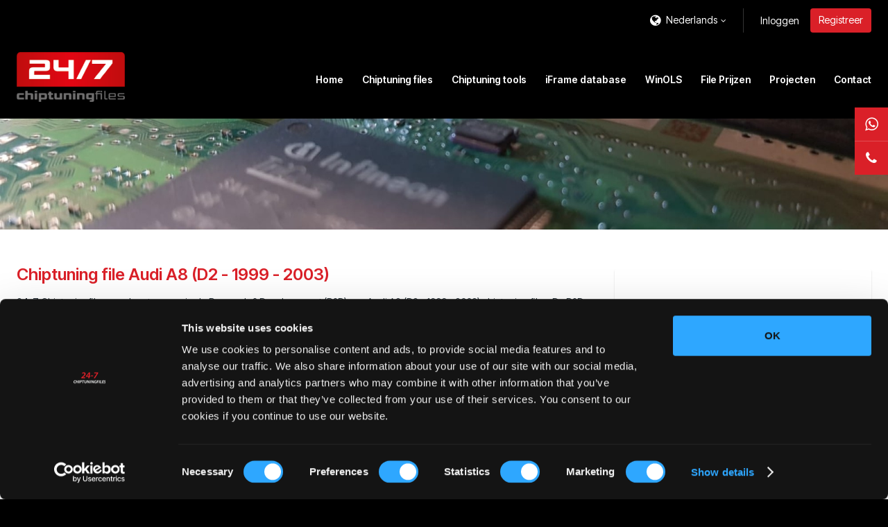

--- FILE ---
content_type: text/html; charset=utf-8
request_url: https://www.24-7chiptuningfiles.com/nl/chiptuningfiles/audi/a8/d2-1999-2003
body_size: 4924
content:
<!DOCTYPE html>
<html lang="nl" class="vervolg html-no-sidebar has-contact-buttons ">
<head>
    <meta charset="utf-8">
    <title>Chiptuning files Audi A8 (D2 - 1999 - 2003) | 24-7chiptuningfiles B.V.</title>
<meta name="author" content="24-7chiptuningfiles B.V.">
<meta name="description" content="24-7 Chiptuningfiles.com loopt voorop in de Research &amp; Developement (R&amp;D) van Chiptuning files Audi A8 (D2 - 1999 - 2003) chiptuning files. Registreer je nu en download jouw Audi A8 (D2 - 1999 - 2003) chiptuning files!">
<link rel="canonical" href="https://www.24-7chiptuningfiles.com/nl/chiptuningfiles/audi/a8/d2-1999-2003">    <meta property="og:title" content="Chiptuning files Audi A8 (D2 - 1999 - 2003) | 24-7chiptuningfiles B.V.">
<meta property="og:type" content="website">
<meta property="og:url" content="https://www.24-7chiptuningfiles.com/nl/chiptuningfiles/audi/a8/d2-1999-2003">
<meta property="og:description" content="24-7 Chiptuningfiles.com loopt voorop in de Research &amp; Developement (R&amp;D) van Chiptuning files Audi A8 (D2 - 1999 - 2003) chiptuning files. Registreer je nu en download jouw Audi A8 (D2 - 1999 - 2003) chiptuning files!">
<meta property="og:site_name" content="24-7chiptuningfiles B.V.">
<meta property="og:locale" content="nl_NL">    
    <!-- Icons -->
    <link rel="icon" type="image/png" href="/favicon.png">

    <!-- Responsive & mobiel meta tags -->
    <meta name="HandheldFriendly" content="True">
    <meta name="MobileOptimized" content="320">
    <meta name="viewport" content="width=device-width, initial-scale=1.0, minimum-scale=1.0, maximum-scale=1.0, shrink-to-fit=no">
            <meta name="google-site-verification" content="H7PhxjrNFLxzvw5gaX0zUrdLFFLsZHnbFx4Kd0PFQ2s">
        
    <!-- Font imports -->
    <link rel="preconnect" href="https://fonts.googleapis.com">
<link rel="preconnect" href="https://fonts.gstatic.com" crossorigin>
<link href="https://fonts.googleapis.com/css2?family=Inter+Tight:ital,wght@0,100..900;1,100..900&display=swap" rel="stylesheet">

    <!-- Stylesheets -->
    <link rel="stylesheet" href="https://cdnjs.cloudflare.com/ajax/libs/font-awesome/4.7.0/css/font-awesome.min.css">
    <link rel="stylesheet" href="/css/pages/app.css?id=5306324368520a2bc4a79cbf099d955a">

    <style>
        :root {
            --body-bg-color: #000000;
            --body-font-family: 'Inter Tight', sans-serif;
            --body-font-weight: 400;
            --body-font-bold-weight: 600;
            --heading-font-family: 'Inter Tight', sans-serif;
            --heading-font-weight: 600;
            --btn-border-radius: 4px;
            --element-border-radius: 8px;

                                                --color-1-background: #000000;
                                    --color-1-block-background: #ffffff;
                                    --color-1-block-body: #263238;
                                    --color-1-block-borders: rgba(0, 0, 0, 0.2);
                                    --color-1-block-button: #da2028;
                                    --color-1-block-button-text: #ffffff;
                                    --color-1-block-heading: #da2028;
                                    --color-1-block-primary: #da2028;
                                    --color-1-body: #ffffff;
                                    --color-1-borders: rgba(255, 255, 255, 0.2);
                                    --color-1-button: #da2028;
                                    --color-1-button-ghost-border: rgba(255, 255, 255, 0.2);
                                    --color-1-button-ghost-text: #ffffff;
                                    --color-1-button-text: #ffffff;
                                    --color-1-enabled: 1;
                                    --color-1-heading: #ffffff;
                                    --color-1-input-background: #ffffff;
                                    --color-1-input-border: rgba(0, 0, 0, 0.2);
                                    --color-1-input-text: #263238;
                                    --color-1-primary: #ffffff;
                                                                --color-2-background: #eceff1;
                                    --color-2-block-background: #ffffff;
                                    --color-2-block-body: #263238;
                                    --color-2-block-borders: rgba(0, 0, 0, 0.2);
                                    --color-2-block-button: #da2028;
                                    --color-2-block-button-text: #ffffff;
                                    --color-2-block-heading: #da2028;
                                    --color-2-block-primary: #da2028;
                                    --color-2-block-shadow: 0px 2px 2px 0px rgba(0, 0, 0, 0.2);
                                    --color-2-body: #263238;
                                    --color-2-borders: rgba(0, 0, 0, 0.2);
                                    --color-2-button: #da2028;
                                    --color-2-button-ghost-border: rgba(0, 0, 0, 0.2);
                                    --color-2-button-ghost-text: #263238;
                                    --color-2-button-text: #ffffff;
                                    --color-2-enabled: 1;
                                    --color-2-heading: #da2028;
                                    --color-2-input-background: #ffffff;
                                    --color-2-input-border: rgba(0, 0, 0, 0.2);
                                    --color-2-input-text: #263238;
                                    --color-2-primary: #da2028;
                                                                --color-3-background: #ffffff;
                                    --color-3-block-background: #eceff1;
                                    --color-3-block-body: #263238;
                                    --color-3-block-borders: rgba(255, 255, 255, 0.2);
                                    --color-3-block-button: #da2028;
                                    --color-3-block-button-text: #ffffff;
                                    --color-3-block-heading: #da2028;
                                    --color-3-block-primary: #da2028;
                                    --color-3-body: #263238;
                                    --color-3-borders: rgba(0, 0, 0, 0.2);
                                    --color-3-button: #da2028;
                                    --color-3-button-ghost-border: rgba(0, 0, 0, 0.2);
                                    --color-3-button-ghost-text: #263238;
                                    --color-3-button-text: #ffffff;
                                    --color-3-enabled: 1;
                                    --color-3-heading: #da2028;
                                    --color-3-input-background: #ffffff;
                                    --color-3-input-border: rgba(0, 0, 0, 0.2);
                                    --color-3-input-text: #263238;
                                    --color-3-primary: #da2028;
                                                                --color-4-background: #da2028;
                                    --color-4-block-background: #ffffff;
                                    --color-4-block-body: #263238;
                                    --color-4-block-borders: rgba(0, 0, 0, 0.2);
                                    --color-4-block-button: #da2028;
                                    --color-4-block-button-text: #ffffff;
                                    --color-4-block-heading: #da2028;
                                    --color-4-block-primary: #da2028;
                                    --color-4-body: #ffffff;
                                    --color-4-borders: rgba(255, 255, 255, 0.2);
                                    --color-4-button: #ffffff;
                                    --color-4-button-ghost-border: rgba(255, 255, 255, 0.2);
                                    --color-4-button-ghost-text: #ffffff;
                                    --color-4-button-text: #263238;
                                    --color-4-enabled: 1;
                                    --color-4-heading: #ffffff;
                                    --color-4-input-background: #ffffff;
                                    --color-4-input-border: rgba(0, 0, 0, 0.2);
                                    --color-4-input-text: #263238;
                                    --color-4-primary: #ffffff;
                                                                --color-5-background: #000000;
                                    --color-5-block-background: #ffffff;
                                    --color-5-block-body: #263238;
                                    --color-5-block-borders: rgba(0, 0, 0, 0.2);
                                    --color-5-block-button: #da2028;
                                    --color-5-block-button-text: #ffffff;
                                    --color-5-block-heading: #da2028;
                                    --color-5-block-primary: #da2028;
                                    --color-5-body: #ffffff;
                                    --color-5-borders: rgba(255, 255, 255, 0.2);
                                    --color-5-button: #da2028;
                                    --color-5-button-ghost-border: rgba(255, 255, 255, 0.2);
                                    --color-5-button-ghost-text: #ffffff;
                                    --color-5-button-text: #ffffff;
                                    --color-5-enabled: 1;
                                    --color-5-heading: #ffffff;
                                    --color-5-input-background: #ffffff;
                                    --color-5-input-border: rgba(0, 0, 0, 0.2);
                                    --color-5-input-text: #263238;
                                    --color-5-primary: #ffffff;
                                    }

            </style>

    
                
    <meta name="original-language" content="en">

            <script nonce="l4YSiZVTNRJV7tnaBuzNiaXbKH1PNDQh">
                window.dataLayer = window.dataLayer || [];
                function gtag(){dataLayer.push(arguments);}
            </script>

            
            
                <script  nonce="l4YSiZVTNRJV7tnaBuzNiaXbKH1PNDQh">(function(w,d,s,l,i){w[l]=w[l]||[];w[l].push({"gtm.start":new Date().getTime(),event:"gtm.js"});var f=d.getElementsByTagName(s)[0],j=d.createElement(s),dl=l!="dataLayer"?"&l="+l:"";j.async=true;j.src="https://www.googletagmanager.com/gtm.js?id="+i+dl;var n=d.querySelector("[nonce]");n&&j.setAttribute("nonce",n.nonce||n.getAttribute("nonce"));f.parentNode.insertBefore(j,f);})(window,document,"script","dataLayer","GTM-NVT8V6Z");</script>
            
            
        
    
            <script nonce="l4YSiZVTNRJV7tnaBuzNiaXbKH1PNDQh" type="application/ld+json">
                {"@context":{"@vocab":"http:\/\/schema.org","@base":"https:\/\/www.24-7chiptuningfiles.com"},"@graph":[{"@type":"LocalBusiness","@id":"#business","name":"24-7chiptuningfiles B.V.","email":"info@24-7chiptuningfiles.com","url":"https:\/\/www.24-7chiptuningfiles.com","description":"24-7chiptuningfiles B.V.","telephone":"+31180396341","image":"https:\/\/cdn.file-service.com\/2020\/01\/03\/logos\/header\/43860-logo-24-7chiptuningfiles.png","address":{"@type":"PostalAddress","postalCode":"2921LN","streetAddress":"Van Utrechtweg 40","addressLocality":"Krimpen aan den ijssel","addressCountry":"NL"}}]}
            </script>
        </head>
<body>


<div class="Layout">
    <div class="Layout__sidebar  color-5" data-color="5" id="sidebar">
    <div class="Sidebar">
        <button class="Sidebar__close" aria-label="Close sidebar"></button>
        <div class="Sidebar__logo">
            <a href="https://www.24-7chiptuningfiles.com/nl" title="24-7chiptuningfiles B.V."><img src="https://cdn.file-service.com/2020/01/03/logos/header/43860-logo-24-7chiptuningfiles.png" alt="24-7chiptuningfiles B.V." title="24-7chiptuningfiles B.V."></a>
        </div>
        <nav class="Sidebar__navigation Navigation Navigation--sidebar">
            <ul>
            <li >
            <a href="https://www.24-7chiptuningfiles.com/nl" title="24-7 Chiptuningfiles.com" class="item">
                Home
            </a>
                    </li>
            <li >
            <a href="https://www.24-7chiptuningfiles.com/nl/chiptuningfiles" title="Chiptuning files" class="item active" aria-current="true">
                Chiptuning files
            </a>
                    </li>
            <li >
            <a href="https://www.24-7chiptuningfiles.com/nl/chiptuning-tools" title="Chiptuning tools" class="item">
                Chiptuning tools
            </a>
                    </li>
            <li >
            <a href="https://www.24-7chiptuningfiles.com/nl/iframe-database" title="iFrame database" class="item">
                iFrame database
            </a>
                    </li>
            <li >
            <a href="https://www.24-7chiptuningfiles.com/nl/winols" title="WinOLS" class="item">
                WinOLS
            </a>
                    </li>
            <li class=has-sub-items>
            <a href="https://www.24-7chiptuningfiles.com/nl/prijzen-chiptuning" title="24-7 Chiptuningfiles.com prijzen" class="item">
                File Prijzen
            </a>
                            <button type="button" class="submenu-toggle" aria-expanded="false" aria-controls="submenu-92">
                    <i class="fa fa-chevron-down" aria-hidden="true"></i>
                    <span class="visually-hidden">Open</span>
                </button>
                <ul id="submenu-92">
                                            <li >
                            <a href="https://www.24-7chiptuningfiles.com/nl/prijzen-chiptuning/slave-credits" title="Slave credits" class="item">Slave credits</a>
                        </li>
                                            <li >
                            <a href="https://www.24-7chiptuningfiles.com/nl/prijzen-chiptuning/master-credits" title="Master credits" class="item">Master credits</a>
                        </li>
                                            <li >
                            <a href="https://www.24-7chiptuningfiles.com/nl/prijzen-chiptuning/evc-credits" title="EVC credits" class="item">EVC credits</a>
                        </li>
                                    </ul>
                    </li>
            <li >
            <a href="https://www.24-7chiptuningfiles.com/nl/projecten" title="Projectem" class="item">
                Projecten
            </a>
                    </li>
            <li >
            <a href="https://www.24-7chiptuningfiles.com/nl/contact" title="Contact 24-7 Chiptuningfiles.com" class="item">
                Contact
            </a>
                    </li>
    </ul>

        </nav>
                    <div class="Sidebar__contact">
                                    <div class="Sidebar__contactAddress">
                        <div>Van Utrechtweg 40</div>
                                                <div>2921LN Krimpen aan den ijssel</div>
                        <div>Netherlands</div>
                    </div>
                                <div class="Sidebar__contactTitle"><a href="mailto:info@24-7chiptuningfiles.com">Neem contact op</a></div>
            </div>
                        <div class="Sidebar__social">
            <div class="Social">
                            </div>
        </div>
        <div class="Sidebar__phone"><a href=""></a></div>
    </div>
</div>

    <div class="Layout__main">
        <div class="Top Top--secondary color-1" data-color="1">
    <div class="Container">
        <div class="Top__inner">
            <div class="Top__inner__left">
                                                            </div>
            <div class="Top__inner__right">
                                    <div class="Top__item Top__item--language">
                        <div class="Top__languageCurrent">
                            <span>Nederlands</span>
                        </div>
                        <div class="Top__languageDropdown">
                                                                                                <a href="https://www.24-7chiptuningfiles.com">English</a>
                                                                                                                                                </div>
                    </div>
                                                    <div class="Top__item Top__item--account">
                                                    <a href="https://www.24-7chiptuningfiles.com/account/nl/login" class="body-color">Inloggen</a>
                                                                            <a href="https://www.24-7chiptuningfiles.com/account/nl/register" class="btn btn--register">Registreer</a>
                                            </div>
                            </div>
        </div>
    </div>
</div>

<div class="Top-nav Top-nav--transparent color-5">
    <div class="Container">
        <div class="Top-nav__inner">
            <div class="Top-nav__logo">
                <a href="https://www.24-7chiptuningfiles.com/nl">
                    <img src="https://cdn.file-service.com/2020/01/03/logos/header/43860-logo-24-7chiptuningfiles.png" alt="24-7chiptuningfiles B.V.">
                </a>
            </div>
            <div class="Top-nav__navigation Navigation Navigation--top">
                <ul >

            <li >
    
            <a href="https://www.24-7chiptuningfiles.com/nl" title="24-7 Chiptuningfiles.com" class="item">
            Home
        </a>
    
    
            </li>
                <li >
    
            <a href="https://www.24-7chiptuningfiles.com/nl/chiptuningfiles" title="Chiptuning files" class="item active" aria-current="true">
            Chiptuning files
        </a>
    
    
            </li>
                <li >
    
            <a href="https://www.24-7chiptuningfiles.com/nl/chiptuning-tools" title="Chiptuning tools" class="item">
            Chiptuning tools
        </a>
    
    
            </li>
                <li >
    
            <a href="https://www.24-7chiptuningfiles.com/nl/iframe-database" title="iFrame database" class="item">
            iFrame database
        </a>
    
    
            </li>
                <li >
    
            <a href="https://www.24-7chiptuningfiles.com/nl/winols" title="WinOLS" class="item">
            WinOLS
        </a>
    
    
            </li>
                <li class="has-sub has-sub--link" data-name="File Prijzen">
    
            <a href="https://www.24-7chiptuningfiles.com/nl/prijzen-chiptuning" title="24-7 Chiptuningfiles.com prijzen" class="item">
            File Prijzen
        </a>
    
            <ul >

            <li >
    
            <a href="https://www.24-7chiptuningfiles.com/nl/prijzen-chiptuning/slave-credits" title="Slave credits" class="item">
            Slave credits
        </a>
    
    
            </li>
                <li >
    
            <a href="https://www.24-7chiptuningfiles.com/nl/prijzen-chiptuning/master-credits" title="Master credits" class="item">
            Master credits
        </a>
    
    
            </li>
                <li >
    
            <a href="https://www.24-7chiptuningfiles.com/nl/prijzen-chiptuning/evc-credits" title="EVC credits" class="item">
            EVC credits
        </a>
    
    
            </li>
    
    </ul>

    
            </li>
                <li >
    
            <a href="https://www.24-7chiptuningfiles.com/nl/projecten" title="Projectem" class="item">
            Projecten
        </a>
    
    
            </li>
                <li >
    
            <a href="https://www.24-7chiptuningfiles.com/nl/contact" title="Contact 24-7 Chiptuningfiles.com" class="item">
            Contact
        </a>
    
    
            </li>
    
    </ul>

            </div>
            <div class="Top-nav__menu">
                <button type="button" aria-expanded="false" class="Top__menuTrigger" aria-controls="sidebar">
                    <span>Menu</span>
                </button>
            </div>
        </div>
    </div>
</div>

            <main>
                    <section class="Header Header--small SectionRow Content color-4">
    <picture>
        <source srcset="https://cdn.file-service.com/2024/12/16/widgets.headerSmall/small/whatsapp-image-2019-12-09-at-153438-1-820702.jpg 1x, https://cdn.file-service.com/2024/12/16/widgets.headerSmall/small2x/whatsapp-image-2019-12-09-at-153438-1-820702.jpg 2x" media="(max-width: 420px)" type="image/jpg">
        <source srcset="https://cdn.file-service.com/2024/12/16/widgets.headerSmall/medium/whatsapp-image-2019-12-09-at-153438-1-820702.jpg 1x, https://cdn.file-service.com/2024/12/16/widgets.headerSmall/medium2x/whatsapp-image-2019-12-09-at-153438-1-820702.jpg 2x" media="(max-width: 1200px)" type="image/jpg">
        <source srcset="https://cdn.file-service.com/2024/12/16/widgets.headerSmall/big/whatsapp-image-2019-12-09-at-153438-1-820702.jpg 1x, https://cdn.file-service.com/2024/12/16/widgets.headerSmall/big2x/whatsapp-image-2019-12-09-at-153438-1-820702.jpg 2x" type="image/jpg">
        <source srcset="https://cdn.file-service.com/2024/12/16/widgets.headerSmall/big/whatsapp-image-2019-12-09-at-153438-1-820702.jpg 1x, https://cdn.file-service.com/2024/12/16/widgets.headerSmall/big2x/whatsapp-image-2019-12-09-at-153438-1-820702.jpg 2x" type="image/jpg">
        <img src="https://cdn.file-service.com/2024/12/16/widgets.headerSmall/big/whatsapp-image-2019-12-09-at-153438-1-820702.jpg" alt="" class="Header__image">
    </picture>
    <div class="Container Clear">
        <div class="Header__contents">
                    </div>
    </div>
</section>

                    <section class="SectionRow Content color-3">
        <div class="Container Clear">
            <div class="FileSpecs__section">
                <div class="FileSpecs__logo"><img src="https://cdn-api.dyno-chiptuningfiles.com/2020/01/27/makes/image/big/chiptuning-audi-39.jpg"></div>
                <div class="FileSpecs__text"><h1>Chiptuning file Audi A8 (D2 - 1999 - 2003)</h1>

<p>24-7 Chiptuningfiles.com loopt voorop in de Research &amp; Developement (R&amp;D) van Audi A8 (D2 - 1999 - 2003) chiptuning files. De R&amp;D van elke chiptuning file&nbsp;voor Audi A8 (D2 - 1999 - 2003) is uniek en geprogrammeerd door onze 24-7 Chiptuningfiles.com-ingenieurs. De ingenieurs maken alleen gebruik van de nieuwste software en hebben jarenlange ervaring met het modificeren van de gevraagde software.&nbsp;</p>

<p>Veel (chiptuning) bedrijven downloaden hun gemodificeerde tuning files van hoge kwaliteit voor Audi A8 (D2 - 1999 - 2003) op 24-7 Chiptuningfiles.com. Elke Audi A8 (D2 - 1999 - 2003) chiptuning file is gemaakt voor de beste resultaten en heeft een veilige marge-remap.&nbsp;</p>

<h2>Onze voordelen</h2>

<ul>
	<li>90% van de chiptuning files zijn aangepast door onze eigen ingenieurs.</li>
	<li>Alle files zijn getest en gemodificeerd op een 2 WDR dynometer.</li>
	<li>24-7 Chiptuningfiles.com staat voor snelle levering en hoge kwaliteit.</li>
	<li>24-7 Chiptuningfiles.com biedt ondersteuning voor jouw chiptuning tools.</li>
	<li>24-7 Chiptuningfiles.com denkt mee met jouw bedrijf.</li>
</ul>

<p><a class="btn" href="https://www.24-7chiptuningfiles.com/nl/account/nl/register" title="Gratis account aanmaken">Gratis account aanmaken</a></p></div>
            </div>
        </div>
    </section>
<section class="SectionRow SectionRow--small color-3">
        <div class="Container Clear">
            <div class="FileSpecs">
                <div class="FileSpecs__section">
                    <div class="FileSpecs__links FileSpecs__links--back">
                        <div>
                                                                                        <a href="https://www.24-7chiptuningfiles.com/nl/chiptuningfiles/audi/a8" class="btn btn--ghost" title="Audi A8">Audi A8</a>
                                                                                        <a href="https://www.24-7chiptuningfiles.com/nl/chiptuningfiles/audi" class="btn btn--ghost" title="Audi">Audi</a>
                                                        <a href="https://www.24-7chiptuningfiles.com/nl/chiptuningfiles" class="btn btn--ghost" title="Overzicht">Overzicht</a>
                        </div>
                    </div>
                </div>
            </div>
        </div>
    </section>
<section class="SectionRow SectionRow--small connect-to-next color-3">
        <div class="Container Clear">
            <div class="FileSpecs">
                <div class="FileSpecs__section">
                    <div class="FileSpecs__links">
                                                                                                    <h2>Audi motortypes</h2>

                            <div>
                                                                    <a href="https://www.24-7chiptuningfiles.com/nl/chiptuningfiles/audi/a8/d2-1999-2003/25-tdi-150hp-3771" class="btn btn--ghost" title="Audi A8 2.5 TDI 150hp">2.5 TDI 150hp</a>
                                                                    <a href="https://www.24-7chiptuningfiles.com/nl/chiptuningfiles/audi/a8/d2-1999-2003/25-tdi-180hp" class="btn btn--ghost" title="Audi A8 2.5 TDI 180hp">2.5 TDI 180hp</a>
                                                                    <a href="https://www.24-7chiptuningfiles.com/nl/chiptuningfiles/audi/a8/d2-1999-2003/33-tdi-v8-225hp" class="btn btn--ghost" title="Audi A8 3.3 TDI V8 225hp">3.3 TDI V8 225hp</a>
                                                                    <a href="https://www.24-7chiptuningfiles.com/nl/chiptuningfiles/audi/a8/d2-1999-2003/37-v8-260hp" class="btn btn--ghost" title="Audi A8 3.7 V8 260hp">3.7 V8 260hp</a>
                                                                    <a href="https://www.24-7chiptuningfiles.com/nl/chiptuningfiles/audi/a8/d2-1999-2003/s8-42-v8-360hp" class="btn btn--ghost" title="Audi A8 S8 4.2 V8 360hp">S8 4.2 V8 360hp</a>
                                                            </div>
                                            </div>
                </div>
            </div>
        </div>
    </section>
<section class="SectionRow Content Content--1col Cta color-1">
    <div class="Container Clear">
        <div class="Content__col">
            <div class="Section-header">
                <h1>Start nu met chiptuning!</h1>
                <h2>Registreer je nu en profiteer van onze snelle service en chiptuning files van hoge kwaliteit.</h2>
            </div>
            <div class="Cta__buttons">
                <a href="https://www.24-7chiptuningfiles.com/nl/account/nl/register" class="btn">Gratis account aanmaken</a>
            </div>
        </div>
    </div>
</section>

    </main>

        <footer class="SectionRow Footer color-1">
            <div class="Container Clear">
                <div class="FooterAbout">
                    <div class="FooterAbout__logo FooterAbout__logo--no-background">
                        <img src="https://cdn.file-service.com/2020/01/03/logos/header/43860-logo-24-7chiptuningfiles.png" alt="24-7chiptuningfiles B.V." title="24-7chiptuningfiles B.V.">
                    </div>
                    <div class="FooterAbout__contact">
                                                    <div class="FooterAbout__contactAddress">
                                <div>Van Utrechtweg 40</div>
                                                                <div>2921LN Krimpen aan den ijssel</div>
                                <div>Netherlands</div>
                            </div>
                                                <div class="FooterAbout__contact-info">
                            <a href="mailto:info@24-7chiptuningfiles.com" class="more" title="Neem contact op">Neem contact op</a>
                        </div>
                    </div>
                </div>

                
                <div class="Footer__copyright">
                    &copy;&nbsp;2026&nbsp;24-7chiptuningfiles B.V.
                                                                <span>•</span> <a href="/legal/refund-policy" title="Bekijk Restitutiebeleid" target="_blank">Restitutiebeleid</a>
                                                                <span>•</span> <a href="/legal/terms-and-conditions" title="Bekijk Voorwaarden" target="_blank">Voorwaarden</a>
                                                        </div>
            </div>
        </footer>
    </div>
</div>

    <div class="ContactButtons color-1">
                    <div class="ContactButtons__button ContactButtons__button--whatsapp button-color">
    <div class="icon button-color"></div>
    <a href="https://wa.me/+31180396341" title="0180 396 341" target="_blank" class="button-color">0180 396 341</a>
</div>
                    <div class="ContactButtons__button ContactButtons__button--phone button-color">
    <div class="icon button-color"></div>
    <a href="tel:+31180396341" title="0180 396 341" target="_blank" class="button-color">0180 396 341</a>
</div>
            </div>

<script src="/js/pages/plugins.js?id=ca6be7d0526ae7465b04508ec2b3cfe8"></script>
<script src="/js/pages/app.js?id=039ad10200ec3de0d6b771b243ebe4d5"></script>

    

</body>
</html>


--- FILE ---
content_type: text/css
request_url: https://www.24-7chiptuningfiles.com/css/pages/app.css?id=5306324368520a2bc4a79cbf099d955a
body_size: 29933
content:
/*! normalize.css v3.0.2 | MIT License | git.io/normalize */html{-ms-text-size-adjust:100%;-webkit-text-size-adjust:100%;font-family:sans-serif;overflow-y:scroll}body{margin:0}article,aside,details,figcaption,figure,footer,header,hgroup,main,menu,nav,section,summary{display:block}audio,canvas,progress,video{display:inline-block;vertical-align:baseline}audio:not([controls]){display:none;height:0}[hidden],template{display:none}a{background-color:transparent}a:active,a:hover{outline:0}abbr[title]{border-bottom:1px dotted}b,strong{font-weight:700}dfn{font-style:italic}h1,h2,h3,h4,h5,h6{font-family:Arial,Helvetica,sans-serif;font-weight:400;margin:0}mark{background:#ff0;color:#000}small{font-size:80%}sub,sup{font-size:75%;line-height:0;position:relative;vertical-align:baseline}sup{top:-.5em}sub{bottom:-.25em}img{border:0}svg:not(:root){overflow:hidden}figure{margin:1em 40px}hr{border-bottom:0;border-top:0;border-color:#ccc currentcolor #fff;border-style:solid none;border-width:1px 0;box-sizing:content-box;height:0;margin:20px 0}pre{overflow:auto}#_atssh{display:none}address,p,pre{font-weight:400;margin:0;padding:0}code,kbd,pre,samp{font-family:monospace,monospace;font-size:1em}button,input,optgroup,select,textarea{color:inherit;font:inherit;margin:0}button{overflow:visible}ol,ul{list-style:none}ol,ol ol,ul,ul ul{margin:0;padding:0}ol li{margin-left:0}#nav li,#nav ol,#nav ul,#subnav li,#subnav ol,#subnav ul{background:none;margin:0;padding:0;text-decoration:none}img{box-sizing:border-box;vertical-align:middle}button,select{text-transform:none}button,html input[type=button],input[type=reset],input[type=submit]{-webkit-appearance:button;cursor:pointer}button[disabled],html input[disabled]{cursor:default}button::-moz-focus-inner,input::-moz-focus-inner{border:0;padding:0}input{line-height:normal}input[type=checkbox],input[type=radio]{box-sizing:border-box;padding:0}input[type=number]::-webkit-inner-spin-button,input[type=number]::-webkit-outer-spin-button{height:auto}input[type=search]{-webkit-appearance:textfield;box-sizing:content-box}input[type=search]::-webkit-search-cancel-button,input[type=search]::-webkit-search-decoration{-webkit-appearance:none}fieldset{border:1px solid silver;margin:0 2px;padding:.35em .625em .75em}legend{border:0;padding:0}textarea{overflow:auto;resize:vertical}optgroup{font-weight:700}table{border-collapse:collapse;border-spacing:0}td,th{padding:0;vertical-align:top}.clear{clear:both;font-size:0;height:0;line-height:0;width:100%}.animated{animation-duration:1s;animation-fill-mode:both}.slow{animation-duration:1.5s;animation-fill-mode:both}.slower{animation-duration:2s;animation-fill-mode:both}.slowest{animation-duration:3s;animation-fill-mode:both}.bounceInDown,.bounceInLeft,.bounceInRight,.bounceInUp,.fadeInDown,.fadeInLeft,.fadeInRight,.fadeInUp{opacity:0;transform:translateX(400px)}.flipInX,.flipInY,.rollIn,.rotateDownUpRight,.rotateIn,.rotateInDownLeft,.rotateInUpLeft,.rotateInUpRight{opacity:0}.lightSpeedInLeft,.lightSpeedInRight{opacity:0;transform:translateX(400px)}@keyframes bounceIn{0%{opacity:0;transform:scale(.3)}50%{opacity:1;transform:scale(1.05)}70%{transform:scale(.9)}to{transform:scale(1)}}.bounceIn.go{animation-name:bounceIn}@keyframes bounceInRight{0%{opacity:0;transform:translateX(400px)}60%{transform:translateX(-30px)}80%{transform:translateX(10px)}to{opacity:1;transform:translateX(0)}}.bounceInRight.go{animation-name:bounceInRight}@keyframes bounceInLeft{0%{opacity:0;transform:translateX(-400px)}60%{transform:translateX(30px)}80%{transform:translateX(-10px)}to{opacity:1;transform:translateX(0)}}.bounceInLeft.go{animation-name:bounceInLeft}@keyframes bounceInUp{0%{opacity:0;transform:translateY(400px)}60%{transform:translateY(-30px)}80%{transform:translateY(10px)}to{opacity:1;transform:translateY(0)}}.bounceInUp.go{animation-name:bounceInUp}@keyframes bounceInDown{0%{opacity:0;transform:translateY(-400px)}60%{transform:translateY(30px)}80%{transform:translateY(-10px)}to{opacity:1;transform:translateY(0)}}.bounceInDown.go{animation-name:bounceInDown}@keyframes fadeIn{0%{opacity:0}to{display:block;opacity:1}}.fadeIn{opacity:0}.fadeIn.go{animation-name:fadeIn}@keyframes growIn{0%{opacity:0;transform:scale(.2)}50%{transform:scale(1.2)}to{opacity:1;transform:scale(1)}}.growIn{opacity:0;transform:scale(.2)}.growIn.go{animation-name:growIn}@keyframes shake{0%,to{transform:translateX(0)}10%,30%,50%,70%,90%{transform:translateX(-10px)}20%,40%,60%,80%{transform:translateX(10px)}}.shake.go{animation-name:shake}@keyframes shakeUp{0%,to{transform:translateY(0)}10%,30%,50%,70%,90%{transform:translateY(-10px)}20%,40%,60%,80%{transform:translateY(10px)}}.shakeUp.go{animation-name:shakeUp}@keyframes fadeInLeft{0%{opacity:0;transform:translateX(-400px)}50%{opacity:.3}to{opacity:1;transform:translateX(0)}}.fadeInLeft{opacity:0;transform:translateX(-400px)}.fadeInLeft.go{animation-name:fadeInLeft}@keyframes fadeInRight{0%{opacity:0;transform:translateX(400px)}50%{opacity:.3}to{opacity:1;transform:translateX(0)}}.fadeInRight{opacity:0;transform:translateX(400px)}.fadeInRight.go{animation-name:fadeInRight}@keyframes fadeInUp{0%{opacity:0;transform:translateY(400px)}50%{opacity:.3}to{opacity:1;transform:translateY(0)}}.fadeInUp{opacity:0;transform:translateY(400px)}.fadeInUp.go{animation-name:fadeInUp}@keyframes fadeInDown{0%{opacity:0;transform:translateY(-400px)}50%{opacity:.3}to{opacity:1;transform:translateY(0)}}.fadeInDown{opacity:0;transform:translateY(-400px)}.fadeInDown.go{animation-name:fadeInDown}@keyframes rotateIn{0%{opacity:0;transform:rotate(-200deg);transform-origin:center center}to{opacity:1;transform:rotate(0);transform-origin:center center}}.rotateIn.go{animation-name:rotateIn}@keyframes rotateInUpLeft{0%{opacity:0;transform:rotate(90deg);transform-origin:left bottom}to{opacity:1;transform:rotate(0);transform-origin:left bottom}}.rotateInUpLeft.go{animation-name:rotateInUpLeft}@keyframes rotateInDownLeft{0%{opacity:0;transform:rotate(-90deg);transform-origin:left bottom}to{opacity:1;transform:rotate(0);transform-origin:left bottom}}.rotateInDownLeft.go{animation-name:rotateInDownLeft}@keyframes rotateInUpRight{0%{opacity:0;transform:rotate(-90deg);transform-origin:right bottom}to{opacity:1;transform:rotate(0);transform-origin:right bottom}}.rotateInUpRight.go{animation-name:rotateInUpRight}@keyframes rotateInDownRight{0%{opacity:0;transform:rotate(90deg);transform-origin:right bottom}to{opacity:1;transform:rotate(0);transform-origin:right bottom}}.rotateInDownRight.go{animation-name:rotateInDownRight}@keyframes rollIn{0%{opacity:0;transform:translateX(-100%) rotate(-120deg)}to{opacity:1;transform:translateX(0) rotate(0deg)}}.rollIn.go{animation-name:rollIn}@keyframes wiggle{0%{transform:skewX(9deg)}10%{transform:skewX(-8deg)}20%{transform:skewX(7deg)}30%{transform:skewX(-6deg)}40%{transform:skewX(5deg)}50%{transform:skewX(-4deg)}60%{transform:skewX(3deg)}70%{transform:skewX(-2deg)}80%{transform:skewX(1deg)}90%{transform:skewX(0deg)}to{transform:skewX(0deg)}}.wiggle.go{animation-name:wiggle;animation-timing-function:ease-in}@keyframes swing{20%{transform:rotate(15deg)}40%{transform:rotate(-10deg)}60%{transform:rotate(5deg)}80%{transform:rotate(-5deg)}to{transform:rotate(0deg)}}.swing.go{animation-name:swing;transform-origin:top center}@keyframes tada{0%{transform:scale(1)}10%,20%{transform:scale(.9) rotate(-3deg)}30%,50%,70%,90%{transform:scale(1.1) rotate(3deg)}40%,60%,80%{transform:scale(1.1) rotate(-3deg)}to{transform:scale(1) rotate(0)}}.tada.go{animation-name:tada}@keyframes wobble{0%{transform:translateX(0)}15%{transform:translateX(-25%) rotate(-5deg)}30%{transform:translateX(20%) rotate(3deg)}45%{transform:translateX(-15%) rotate(-3deg)}60%{transform:translateX(10%) rotate(2deg)}75%{transform:translateX(-5%) rotate(-1deg)}to{transform:translateX(0)}}.wobble.go{animation-name:wobble}@keyframes pulse{0%{transform:scale(1)}50%{transform:scale(1.1)}to{transform:scale(1)}}.pulse.go{animation-name:pulse}@keyframes lightSpeedInRight{0%{opacity:0;transform:translateX(100%) skewX(-30deg)}60%{opacity:1;transform:translateX(-20%) skewX(30deg)}80%{opacity:1;transform:translateX(0) skewX(-15deg)}to{opacity:1;transform:translateX(0) skewX(0deg)}}.lightSpeedInRight.go{animation-name:lightSpeedInRight;animation-timing-function:ease-out}@keyframes lightSpeedInLeft{0%{opacity:0;transform:translateX(-100%) skewX(30deg)}60%{opacity:1;transform:translateX(20%) skewX(-30deg)}80%{opacity:1;transform:translateX(0) skewX(15deg)}to{opacity:1;transform:translateX(0) skewX(0deg)}}.lightSpeedInLeft.go{animation-name:lightSpeedInLeft;animation-timing-function:ease-out}@keyframes flip{0%{animation-timing-function:ease-out;transform:perspective(400px) rotateY(0)}40%{animation-timing-function:ease-out;transform:perspective(400px) translateZ(150px) rotateY(170deg)}50%{animation-timing-function:ease-in;transform:perspective(400px) translateZ(150px) rotateY(190deg) scale(1)}80%{animation-timing-function:ease-in;transform:perspective(400px) rotateY(1turn) scale(.95)}to{animation-timing-function:ease-in;transform:perspective(400px) scale(1)}}.flip.go{-webkit-animation-name:flip;animation-name:flip;-webkit-backface-visibility:visible!important;backface-visibility:visible!important}@keyframes flipInX{0%{opacity:0;transform:perspective(400px) rotateX(90deg)}40%{transform:perspective(400px) rotateX(-10deg)}70%{transform:perspective(400px) rotateX(10deg)}to{opacity:1;transform:perspective(400px) rotateX(0deg)}}.flipInX.go{-webkit-animation-name:flipInX;animation-name:flipInX;-webkit-backface-visibility:visible!important;backface-visibility:visible!important}@keyframes flipInY{0%{opacity:0;transform:perspective(400px) rotateY(90deg)}40%{transform:perspective(400px) rotateY(-10deg)}70%{transform:perspective(400px) rotateY(10deg)}to{opacity:1;transform:perspective(400px) rotateY(0deg)}}.flipInY.go{-webkit-animation-name:flipInY;animation-name:flipInY;-webkit-backface-visibility:visible!important;backface-visibility:visible!important}@keyframes bounceOut{0%{transform:scale(1)}25%{transform:scale(.95)}50%{opacity:1;transform:scale(1.1)}to{opacity:0;transform:scale(.3)}}.bounceOut.goAway{animation-name:bounceOut}@keyframes bounceOutUp{0%{transform:translateY(0)}20%{opacity:1;transform:translateY(20px)}to{opacity:0;transform:translateY(-2000px)}}.bounceOutUp.goAway{animation-name:bounceOutUp}@keyframes bounceOutDown{0%{transform:translateY(0)}20%{opacity:1;transform:translateY(-20px)}to{opacity:0;transform:translateY(2000px)}}.bounceOutDown.goAway{animation-name:bounceOutDown}@keyframes bounceOutLeft{0%{transform:translateX(0)}20%{opacity:1;transform:translateX(20px)}to{opacity:0;transform:translateX(-2000px)}}.bounceOutLeft.goAway{animation-name:bounceOutLeft}@keyframes bounceOutRight{0%{transform:translateX(0)}20%{opacity:1;transform:translateX(-20px)}to{opacity:0;transform:translateX(2000px)}}.bounceOutRight.goAway{animation-name:bounceOutRight}@keyframes fadeOut{0%{opacity:1}to{opacity:0}}.fadeOut.goAway{animation-name:fadeOut}@keyframes fadeOutUp{0%{opacity:1;transform:translateY(0)}to{opacity:0;transform:translateY(-2000px)}}.fadeOutUp.goAway{animation-name:fadeOutUp}@keyframes fadeOutDown{0%{opacity:1;transform:translateY(0)}to{opacity:0;transform:translateY(2000px)}}.fadeOutDown.goAway{animation-name:fadeOutDown}@keyframes fadeOutLeft{0%{opacity:1;transform:translateX(0)}to{opacity:0;transform:translateX(-2000px)}}.fadeOutLeft.goAway{animation-name:fadeOutLeft}@keyframes fadeOutRight{0%{opacity:1;transform:translateX(0)}to{opacity:0;transform:translateX(2000px)}}.fadeOutRight.goAway{animation-name:fadeOutRight}@keyframes flipOutX{0%{opacity:1;transform:perspective(400px) rotateX(0deg)}to{opacity:0;transform:perspective(400px) rotateX(90deg)}}.flipOutX.goAway{-webkit-animation-name:flipOutX;animation-name:flipOutX;-webkit-backface-visibility:visible!important;backface-visibility:visible!important}@keyframes flipOutY{0%{opacity:1;transform:perspective(400px) rotateY(0deg)}to{opacity:0;transform:perspective(400px) rotateY(90deg)}}.flipOutY{-webkit-animation-name:flipOutY;animation-name:flipOutY;-webkit-backface-visibility:visible!important;backface-visibility:visible!important}@keyframes lightSpeedOutRight{0%{opacity:1;transform:translateX(0) skewX(0deg)}to{opacity:0;transform:translateX(100%) skewX(-30deg)}}.lightSpeedOutRight.goAway{animation-name:lightSpeedOutRight;animation-timing-function:ease-in}@keyframes lightSpeedOutLeft{0%{opacity:1;transform:translateX(0) skewX(0deg)}to{opacity:0;transform:translateX(-100%) skewX(30deg)}}.lightSpeedOutLeft.goAway{animation-name:lightSpeedOutLeft;animation-timing-function:ease-in}@keyframes rotateOut{0%{opacity:1;transform:rotate(0);transform-origin:center center}to{opacity:0;transform:rotate(200deg);transform-origin:center center}}.rotateOut.goAway{animation-name:rotateOut}@keyframes rotateOutUpLeft{0%{opacity:1;transform:rotate(0);transform-origin:left bottom}to{-transform-origin:left bottom;-transform:rotate(-90deg);opacity:0}}.rotateOutUpLeft.goAway{animation-name:rotateOutUpLeft}@keyframes rotateOutDownLeft{0%{opacity:1;transform:rotate(0);transform-origin:left bottom}to{opacity:0;transform:rotate(90deg);transform-origin:left bottom}}.rotateOutDownLeft.goAway{animation-name:rotateOutDownLeft}@keyframes rotateOutUpRight{0%{opacity:1;transform:rotate(0);transform-origin:right bottom}to{opacity:0;transform:rotate(90deg);transform-origin:right bottom}}.rotateOutUpRight.goAway{animation-name:rotateOutUpRight}@keyframes rollOut{0%{opacity:1;transform:translateX(0) rotate(0deg)}to{opacity:0;transform:translateX(100%) rotate(120deg)}}.rollOut.goAway{animation-name:rollOut}@media only screen and (max-width:700px){.animated.no-mobile{animation:none!important;opacity:1;transform:none!important;transition-property:none!important}}.internet-explorer-8 .animated,.internet-explorer-9 .animated,.no-js .animated{animation:none!important;opacity:1;transform:none!important;transition-property:none!important}@media only screen{.Accordion{padding:32px 0}.Accordion__item{border:1px solid #d2d2d2;border-radius:3px;margin-bottom:10px;padding:0 14px}.Accordion__item:hover{border:1px solid red}.Accordion__item:hover .Title-h1 span:after,.Accordion__item:hover .Title-h1 span:before{background:red}.Accordion__item .Title-h1{color:#263238;cursor:pointer;font-size:1em;line-height:1.5;margin:0;padding:9px 0 11px 26px;position:relative}.Accordion__item .Title-h1 span{height:11px;left:0;position:absolute;top:16px;width:11px}.Accordion__item .Title-h1 span:after{background:#263238;content:"";height:11px;left:4px;position:absolute;top:0;width:3px}.Accordion__item .Title-h1 span:before{background:#263238;content:"";height:3px;left:0;position:absolute;top:4px;width:11px}.Accordion__item .Title-h1.open span:after{display:none}.Accordion__item>div:not(.Title-h1){display:none;margin-top:10px}.Accordion__item>div:not(.Title-h1):after{clear:both;content:"";display:table}.owl-carousel{-webkit-tap-highlight-color:transparent;display:none;position:relative;width:100%;z-index:1}.owl-carousel .owl-stage{position:relative;-ms-touch-action:pan-Y}.owl-carousel .owl-stage:after{clear:both;content:".";display:block;height:0;line-height:0;visibility:hidden}.owl-carousel .owl-stage-outer{overflow:hidden;position:relative;-webkit-transform:translateZ(0)}.owl-carousel .owl-item{-webkit-tap-highlight-color:transparent;-webkit-touch-callout:none;-webkit-backface-visibility:hidden;float:left;min-height:1px;position:relative}.owl-carousel .owl-item img{display:block;-webkit-transform-style:preserve-3d;width:100%}.owl-carousel .owl-dots.disabled,.owl-carousel .owl-nav.disabled{display:none}.owl-carousel .owl-dot,.owl-carousel .owl-nav .owl-next,.owl-carousel .owl-nav .owl-prev{cursor:pointer;cursor:hand;-webkit-user-select:none;-moz-user-select:none;user-select:none}.owl-carousel.owl-loaded{display:block}.owl-carousel.owl-loading{display:block;opacity:0}.owl-carousel.owl-hidden{opacity:0}.owl-carousel.owl-refresh .owl-item{visibility:hidden}.owl-carousel.owl-drag .owl-item{-webkit-user-select:none;-moz-user-select:none;user-select:none}.owl-carousel.owl-grab{cursor:move;cursor:grab}.owl-carousel.owl-rtl{direction:rtl}.owl-carousel.owl-rtl .owl-item{float:right}.no-js .owl-carousel{display:block}.owl-carousel .animated{animation-duration:1s;animation-fill-mode:both}.owl-carousel .owl-animated-in{z-index:0}.owl-carousel .owl-animated-out{z-index:1}.owl-carousel .fadeOut{animation-name:fadeOut}@keyframes fadeOut{0%{opacity:1}to{opacity:0}}.owl-height{transition:height .5s ease-in-out}.owl-carousel .owl-item .owl-lazy{opacity:0;transition:opacity .4s ease}.owl-carousel .owl-item img.owl-lazy{transform-style:preserve-3d}.owl-carousel .owl-video-wrapper{background:#000;height:100%;position:relative}.owl-carousel .owl-video-play-icon{-webkit-backface-visibility:hidden;background:url(/images/owl.video.play.png?7f01b07148f205f6e8258e92bbf652d9) no-repeat;cursor:pointer;height:80px;left:50%;margin-left:-40px;margin-top:-40px;position:absolute;top:50%;transition:transform .1s ease;width:80px;z-index:1}.owl-carousel .owl-video-play-icon:hover{transform:scale(1.3)}.owl-carousel .owl-video-playing .owl-video-play-icon,.owl-carousel .owl-video-playing .owl-video-tn{display:none}.owl-carousel .owl-video-tn{background-position:50%;background-repeat:no-repeat;background-size:contain;height:100%;opacity:0;transition:opacity .4s ease}.owl-carousel .owl-video-frame{height:100%;position:relative;width:100%;z-index:1}#jPanelMenu-menu{background:#fff;box-shadow:inset 5px 0 4px -4px rgba(0,0,0,.46);overflow-y:auto!important;transform:none}#jPanelMenu-menu li,#jPanelMenu-menu ul{float:none;margin:0;padding:0}#jPanelMenu-menu>ul>li:first-child a{font-weight:700}#jPanelMenu-menu ul{opacity:1!important}#jPanelMenu-menu ul [data-type=primary]{font-weight:700}#jPanelMenu-menu ul li{margin-top:-1px}#jPanelMenu-menu ul li a{border-bottom:1px solid #bebebe;color:#263238;display:block;font-family:var(--font-family);font-size:1em;padding:8px 40px 8px 20px;text-decoration:none;transition:color .3s ease,background .3s ease,border .3s ease}#jPanelMenu-menu ul li a.active,#jPanelMenu-menu ul li a:focus,#jPanelMenu-menu ul li a:hover{color:#263238}#jPanelMenu-menu li li a{padding-left:30px}#jPanelMenu-menu li li li a{padding-left:40px}#jPanelMenu-menu li li li li a{padding-left:50px}#jPanelMenu-menu li li li li li a{padding-left:60px}#jPanelMenu-menu li li li li li li a{padding-left:70px}#jPanelMenu-menu .itemWrapper{position:relative}#jPanelMenu-menu .itemWrapper .jpanelTrigger{background:#000;bottom:1px;cursor:pointer;display:block;opacity:.25;position:absolute;right:0;top:1px;width:30px}#jPanelMenu-menu .itemWrapper .jpanelTrigger:after{background:#fff;content:"";height:3px;left:50%;margin:-1px 0 0 -5px;position:absolute;top:50%;width:11px}#jPanelMenu-menu .itemWrapper .jpanelTrigger:before{background:#fff;content:"";height:11px;left:50%;margin:-5px 0 0 -1px;position:absolute;top:50%;width:3px}#jPanelMenu-menu .itemWrapper .jpanelTrigger.open:before{display:none}.jPanelMenu-panel{overflow:hidden}.menu-trigger{border-left:1px solid hsla(0,0%,100%,.2);color:#fff!important;cursor:pointer;display:none;float:left;font-size:1em;font-weight:400;line-height:32px;padding:8px 24px;text-align:left;text-transform:uppercase;z-index:3}.responsive-menu .menu-trigger{display:block}
  /*! fancyBox 3.0.0 Beta 1 fancyapps.com | fancyapps.com/fancybox/#license */@import "~spectrum-colorpicker/spectrum.css"}@media only screen and (max-width:1000px){.menu-trigger{padding-left:16px;padding-right:16px}}@media only screen and (max-width:700px){.menu-trigger{overflow:hidden;padding:4px 8px;text-indent:-9999px;width:38px}}@media only screen{.no-flexbox .menu-trigger{float:right}.menu-trigger span{background:#fff;border-radius:2px;display:inline-block;height:4px;margin-right:8px;position:relative;transform:translateY(-2px);width:25px}}@media only screen and (max-width:700px){.menu-trigger span{background:#fff;border-radius:2px;display:inline-block;height:4px;margin-right:0;position:absolute;right:12px;top:20px;transform:translateY(-2px);width:30px}}@media only screen{.menu-trigger span:after{background:#fff;border-radius:2px;content:"";height:4px;left:0;position:absolute;top:-8px;width:25px}}@media only screen and (max-width:700px){.menu-trigger span:after{width:30px}}@media only screen{.menu-trigger span:before{background:#fff;border-radius:2px;bottom:-8px;content:"";height:4px;left:0;position:absolute;width:25px}}@media only screen and (max-width:700px){.menu-trigger span:before{width:30px}}@media only screen{html{position:relative}#fancybox-loading,#fancybox-lock,.fancybox-error,.fancybox-image,.fancybox-inner,.fancybox-skin,.fancybox-tmp,.fancybox-wrap,.fancybox-wrap embed,.fancybox-wrap iframe,.fancybox-wrap object,a.fancybox-close,a.fancybox-expand,a.fancybox-nav,a.fancybox-nav span{background-color:transparent;background-image:none;background-repeat:no-repeat;border:0;display:block;margin:0;outline:none;padding:0;text-shadow:none;vertical-align:top}#fancybox-lock{bottom:0;left:0;overflow:hidden!important;position:fixed;right:0;top:0;-webkit-transform:translateX(0);-webkit-transition:-webkit-transform .5s;z-index:999920}.fancybox-lock-test{overflow-y:hidden!important}.fancybox-lock{width:auto}.fancybox-lock,.fancybox-lock body{overflow:hidden!important}.fancybox-wrap{left:0;position:absolute;top:0;-ms-touch-action:none;-webkit-transform:translateZ(0);z-index:999920}.fancybox-opened{z-index:999930}.fancybox-skin{background:#fff;border-color:#fff;border-style:solid;color:#444}.fancybox-inner{-webkit-overflow-scrolling:touch;height:100%;max-height:100%;max-width:100%;overflow:hidden;position:relative;width:100%}.fancybox-spacer{left:0;position:absolute;top:100%;width:1px}.fancybox-iframe,.fancybox-image{display:block;height:100%;width:100%}.fancybox-image{zoom:1;max-height:100%;max-width:100%}a.fancybox-close{background-position:0 0;height:39px;right:10px;top:10px;width:38px}a.fancybox-close,a.fancybox-nav{cursor:pointer;position:absolute;z-index:999940}a.fancybox-nav{-webkit-tap-highlight-color:rgba(0,0,0,0);height:100%;overflow:hidden;text-decoration:none;top:0;width:50%}.fancybox-type-html a.fancybox-nav,.fancybox-type-iframe a.fancybox-nav,.fancybox-type-inline a.fancybox-nav{width:70px}a.fancybox-prev{left:10px}a.fancybox-next{right:10px}a.fancybox-nav span{cursor:pointer;height:35px;margin-top:-15px;position:absolute;top:50%;width:25px;z-index:999940}a.fancybox-prev span{background-position:-7px -51px;left:0}a.fancybox-next span{background-position:-7px -100px;right:0}.fancybox-mobile a.fancybox-nav{max-width:80px}.fancybox-desktop a.fancybox-nav{filter:alpha(opacity=50);opacity:.5}.fancybox-desktop a.fancybox-nav:hover{filter:alpha(opacity=100);opacity:1}a.fancybox-expand{zoom:1;background-position:-1px -148px;bottom:0;filter:alpha(opacity=0);height:37px;opacity:0;position:absolute;right:0;transition:opacity .5s ease;width:36px;z-index:999950}.fancybox-wrap:hover a.fancybox-expand{filter:alpha(opacity=50);opacity:.5}.fancybox-wrap a.fancybox-expand:hover{filter:alpha(opacity=100);opacity:1}#fancybox-loading{background-color:#111;background-image:url(/images/loader.gif?e60baa9f7d5a8d84cb6a8c7d4384a36b);background-position:50%;border-radius:8px;cursor:pointer;filter:alpha(opacity=85);height:60px;left:50%;margin-left:-30px;margin-top:-30px;opacity:.85;position:fixed;top:50%;width:60px;z-index:999960}.fancybox-tmp{left:-99999px;max-height:99999px;max-width:99999px;overflow:visible!important;position:absolute!important;top:-99999px}.fancybox-title{display:block;font:normal 14px Helvetica Neue,Helvetica,Arial,sans-serif;line-height:1.5;position:relative;text-shadow:none;visibility:hidden;z-index:999950}.fancybox-title-float-wrap{zoom:1;left:-9999px;margin-top:10px;position:relative;text-align:center}.fancybox-title-float-wrap>div{background:transparent;background:rgba(0,0,0,.8);border-radius:15px;color:#fff;display:inline-block;font-weight:700;padding:7px 20px;text-shadow:0 1px 2px #222}.fancybox-title-outside-wrap{color:#fff;margin-top:10px;position:relative;text-shadow:0 1px rgba(0,0,0,.5)}.fancybox-title-inside-wrap{padding-top:10px}.fancybox-title-over-wrap{background:#000;background:rgba(0,0,0,.8);bottom:0;color:#fff;left:0;max-height:50%;overflow:auto;padding:5px;position:absolute}.fancybox-overlay{left:0;overflow:hidden;position:absolute;top:0;z-index:999910}.fancybox-overlay-fixed{bottom:0;left:0;position:fixed;right:0;top:0}.fancybox-default-skin{background:#f9f9f9;border-color:#f9f9f9}.fancybox-default-skin-open{box-shadow:0 10px 25px rgba(0,0,0,.5)}.fancybox-default-overlay{background:#000;filter:alpha(opacity=90);opacity:.9}.fancybox-default a.fancybox-close,.fancybox-default a.fancybox-expand,.fancybox-default a.fancybox-nav span{background-image:url(/images/sprite_controls_pages.svg?94f5d6c78fd11135188f3874650b8dc6)}.Card__link:after,.ChartTooltip strong.difference:before,.ColorPicker .sp-choose:after,.ColorPicker .sp-palette-toggle:after,.ContentBlocks--50-50 .ContentBlocks__block--video:after,.Crumbs a:after,.Downloads__title:before,.EnginePower__right--dynograph a:before,.FancyCheckbox input+span:after,.HeaderFullContent__register span:after,.HeaderImageContent__register span:after,.Listblocks__item:after,.LogoRow .owl-next:after,.LogoRow .owl-prev:after,.Notice>div:before,.Pager__button:after,.Pager__button:before,.Sidebar__close:before,.Social__item:after,.TopBarFull__languageCurrent span:after,.TopBar__languageCurrent span:after,.Top__languageCurrent span:after,.Top__languageCurrent span:before,.Top__menuTrigger span:before,.back:before,.blog-date:before,.btn.btn--back:before,.btn:after,.fa:after,.fa:before,.knop:after,.more:after,body[class*=cke_] ul li:before,main ul li:before,table.slide:after,table.slide:before{-webkit-font-smoothing:antialiased;-moz-osx-font-smoothing:grayscale;font:normal normal normal 14px/1 FontAwesome;font-size:inherit;text-rendering:auto}.color-1{background:var(--color-1-background);color:var(--color-1-body)}.color-1,.color-1 :not(.iti__arrow){border-color:var(--color-1-borders)}.color-1 a,.color-1 a:hover{color:var(--color-1-primary)}.color-1 .body-color,.color-1 .body-color:hover{color:var(--color-1-body)}.color-1 .btn,.color-1 .btn:hover,.color-1 .button-color,.color-1 .button-color:hover{background-color:var(--color-1-button);color:var(--color-1-button-text)}.color-1 .btn--ghost,.color-1 .btn--ghost:hover{border-color:var(--color-1-button-ghost-border);color:var(--color-1-button-ghost-text)}.color-1 .btn--ghost:before,.color-1 .btn--ghost:hover:before{background-color:var(--color-1-button-ghost-border)}.color-1 blockquote{color:var(--color-1-body)}.color-1 .heading-h1,.color-1 .heading-h2,.color-1 .heading-h3,.color-1 .heading-h4,.color-1 h1,.color-1 h2,.color-1 h3,.color-1 h4{color:var(--color-1-heading)}.Top.color-1{background-color:var(--color-1-background)}.color-1 .Social a{border-color:var(--color-1-body);color:var(--color-1-body)}.color-1 .Top__item--language:active,.color-1 .Top__item--language:hover{background:var(--color-1-button);color:var(--color-1-button-text)}.color-1 .Top__languageDropdown{background:var(--color-1-background)}.color-1 .Top__languageDropdown a{color:var(--color-1-body)}.Top-nav.color-1:before{background:var(--color-1-background)}.Top-nav.color-1:after{background:var(--color-1-borders)}.color-1 .Navigation a{color:var(--color-1-body)}.color-1 .Navigation a.active{color:var(--color-1-primary)}.color-1 .Header__title span{background:var(--color-1-background)}.color-1 .Header__buttons .btn:has(+.btn){background-color:var(--color-1-background);color:var(--color-1-body)}.color-1 .LogoRow .owl-next:after,.color-1 .LogoRow .owl-prev:after{color:var(--color-1-body)}.color-1 .Footer__copyright>span{color:var(--color-1-borders)}.color-1 .FooterAbout a,.color-1 .Footer__copyright a{color:var(--color-1-body)}.color-1 .Counters__item__label:before{background-color:var(--color-1-primary)}.color-1 .Pager__button{border-color:var(--color-1-borders)}.color-1 .Pager__button,.color-1 .Pager__button:after,.color-1 .Pager__button:before{color:var(--color-1-body)}.color-1 .Pager__button--active{color:var(--color-1-primary)}section.color-1 .Card{background-color:var(--color-1-block-background);box-shadow:var(--color-1-block-shadow);color:var(--color-1-block-body)}section.color-1 .Card .Card__link,section.color-1 .Card a{color:var(--color-1-block-primary)}section.color-1 .Card .btn{background-color:var(--color-1-block-button);color:var(--color-1-block-button-text)}section.color-1 .Card .heading-h1,section.color-1 .Card .heading-h2,section.color-1 .Card .heading-h3,section.color-1 .Card .heading-h4,section.color-1 .Card h1,section.color-1 .Card h2,section.color-1 .Card h3,section.color-1 .Card h4{color:var(--color-1-block-heading)}section.color-1 .Block{background-color:var(--color-1-block-background);box-shadow:var(--color-1-block-shadow);color:var(--color-1-block-body)}section.color-1 .Block a{color:var(--color-1-block-primary)}section.color-1 .Block .btn{background-color:var(--color-1-block-button);color:var(--color-1-block-button-text)}section.color-1 .Block .heading-h1,section.color-1 .Block .heading-h2,section.color-1 .Block .heading-h3,section.color-1 .Block .heading-h4,section.color-1 .Block h1,section.color-1 .Block h2,section.color-1 .Block h3,section.color-1 .Block h4{color:var(--color-1-block-heading)}section.color-1 .Block .heroicon-component-fill{fill:var(--color-1-block-background)}section.color-1 .Block .heroicon-outline{fill:var(--color-1-block-body)}section.color-1 .Block .heroicon-component-accent{fill:var(--color-1-block-primary)}section.color-1 .Block .heroicon-shadows{fill:var(--color-1-block-body);opacity:.2}section.color-1 .ChiptuningComparison__label-arrow{background-color:var(--color-1-block-background);color:var(--color-1-block-body)}section.color-1 .ChiptuningComparison__label-arrow:after{border-left-color:var(--color-1-block-background)}section.color-1 .TuningOptions__item:before{background-color:var(--color-1-block-primary)}section.color-1 .StartblocksBasic__item h3:after{border-color:var(--color-1-block-body)}.color-1 .border{border-color:var(--color-1-input-border)}.color-1 .FancyCheckbox input+span:first-of-type,.color-1 .FancyRadio input+span:first-of-type,.color-1 input[type=date],.color-1 input[type=datetime-local],.color-1 input[type=datetime],.color-1 input[type=email],.color-1 input[type=month],.color-1 input[type=number],.color-1 input[type=password],.color-1 input[type=search],.color-1 input[type=tel],.color-1 input[type=text],.color-1 input[type=time],.color-1 input[type=url],.color-1 input[type=week],.color-1 select,.color-1 textarea{background-color:var(--color-1-input-background);border-color:var(--color-1-input-border);color:var(--color-1-input-text)}.color-1 .FancyCheckbox input+span:first-of-type::-moz-placeholder,.color-1 .FancyRadio input+span:first-of-type::-moz-placeholder,.color-1 input[type=date]::-moz-placeholder,.color-1 input[type=datetime-local]::-moz-placeholder,.color-1 input[type=datetime]::-moz-placeholder,.color-1 input[type=email]::-moz-placeholder,.color-1 input[type=month]::-moz-placeholder,.color-1 input[type=number]::-moz-placeholder,.color-1 input[type=password]::-moz-placeholder,.color-1 input[type=search]::-moz-placeholder,.color-1 input[type=tel]::-moz-placeholder,.color-1 input[type=text]::-moz-placeholder,.color-1 input[type=time]::-moz-placeholder,.color-1 input[type=url]::-moz-placeholder,.color-1 input[type=week]::-moz-placeholder,.color-1 select::-moz-placeholder,.color-1 textarea::-moz-placeholder{color:var(--color-1-input-text)}.color-1 .FancyCheckbox input+span:first-of-type::placeholder,.color-1 .FancyRadio input+span:first-of-type::placeholder,.color-1 input[type=date]::placeholder,.color-1 input[type=datetime-local]::placeholder,.color-1 input[type=datetime]::placeholder,.color-1 input[type=email]::placeholder,.color-1 input[type=month]::placeholder,.color-1 input[type=number]::placeholder,.color-1 input[type=password]::placeholder,.color-1 input[type=search]::placeholder,.color-1 input[type=tel]::placeholder,.color-1 input[type=text]::placeholder,.color-1 input[type=time]::placeholder,.color-1 input[type=url]::placeholder,.color-1 input[type=week]::placeholder,.color-1 select::placeholder,.color-1 textarea::placeholder{color:var(--color-1-input-text)}.color-1:not(.Header,.ContentBlocks--50-50)+.color-1{padding-top:0}.color-2{background:var(--color-2-background);color:var(--color-2-body)}.color-2,.color-2 :not(.iti__arrow){border-color:var(--color-2-borders)}.color-2 a,.color-2 a:hover{color:var(--color-2-primary)}.color-2 .body-color,.color-2 .body-color:hover{color:var(--color-2-body)}.color-2 .btn,.color-2 .btn:hover,.color-2 .button-color,.color-2 .button-color:hover{background-color:var(--color-2-button);color:var(--color-2-button-text)}.color-2 .btn--ghost,.color-2 .btn--ghost:hover{border-color:var(--color-2-button-ghost-border);color:var(--color-2-button-ghost-text)}.color-2 .btn--ghost:before,.color-2 .btn--ghost:hover:before{background-color:var(--color-2-button-ghost-border)}.color-2 blockquote{color:var(--color-2-body)}.color-2 .heading-h1,.color-2 .heading-h2,.color-2 .heading-h3,.color-2 .heading-h4,.color-2 h1,.color-2 h2,.color-2 h3,.color-2 h4{color:var(--color-2-heading)}.Top.color-2{background-color:var(--color-2-background)}.color-2 .Social a{border-color:var(--color-2-body);color:var(--color-2-body)}.color-2 .Top__item--language:active,.color-2 .Top__item--language:hover{background:var(--color-2-button);color:var(--color-2-button-text)}.color-2 .Top__languageDropdown{background:var(--color-2-background)}.color-2 .Top__languageDropdown a{color:var(--color-2-body)}.Top-nav.color-2:before{background:var(--color-2-background)}.Top-nav.color-2:after{background:var(--color-2-borders)}.color-2 .Navigation a{color:var(--color-2-body)}.color-2 .Navigation a.active{color:var(--color-2-primary)}.color-2 .Header__title span{background:var(--color-2-background)}.color-2 .Header__buttons .btn:has(+.btn){background-color:var(--color-2-background);color:var(--color-2-body)}.color-2 .LogoRow .owl-next:after,.color-2 .LogoRow .owl-prev:after{color:var(--color-2-body)}.color-2 .Footer__copyright>span{color:var(--color-2-borders)}.color-2 .FooterAbout a,.color-2 .Footer__copyright a{color:var(--color-2-body)}.color-2 .Counters__item__label:before{background-color:var(--color-2-primary)}.color-2 .Pager__button{border-color:var(--color-2-borders)}.color-2 .Pager__button,.color-2 .Pager__button:after,.color-2 .Pager__button:before{color:var(--color-2-body)}.color-2 .Pager__button--active{color:var(--color-2-primary)}section.color-2 .Card{background-color:var(--color-2-block-background);box-shadow:var(--color-2-block-shadow);color:var(--color-2-block-body)}section.color-2 .Card .Card__link,section.color-2 .Card a{color:var(--color-2-block-primary)}section.color-2 .Card .btn{background-color:var(--color-2-block-button);color:var(--color-2-block-button-text)}section.color-2 .Card .heading-h1,section.color-2 .Card .heading-h2,section.color-2 .Card .heading-h3,section.color-2 .Card .heading-h4,section.color-2 .Card h1,section.color-2 .Card h2,section.color-2 .Card h3,section.color-2 .Card h4{color:var(--color-2-block-heading)}section.color-2 .Block{background-color:var(--color-2-block-background);box-shadow:var(--color-2-block-shadow);color:var(--color-2-block-body)}section.color-2 .Block a{color:var(--color-2-block-primary)}section.color-2 .Block .btn{background-color:var(--color-2-block-button);color:var(--color-2-block-button-text)}section.color-2 .Block .heading-h1,section.color-2 .Block .heading-h2,section.color-2 .Block .heading-h3,section.color-2 .Block .heading-h4,section.color-2 .Block h1,section.color-2 .Block h2,section.color-2 .Block h3,section.color-2 .Block h4{color:var(--color-2-block-heading)}section.color-2 .Block .heroicon-component-fill{fill:var(--color-2-block-background)}section.color-2 .Block .heroicon-outline{fill:var(--color-2-block-body)}section.color-2 .Block .heroicon-component-accent{fill:var(--color-2-block-primary)}section.color-2 .Block .heroicon-shadows{fill:var(--color-2-block-body);opacity:.2}section.color-2 .ChiptuningComparison__label-arrow{background-color:var(--color-2-block-background);color:var(--color-2-block-body)}section.color-2 .ChiptuningComparison__label-arrow:after{border-left-color:var(--color-2-block-background)}section.color-2 .TuningOptions__item:before{background-color:var(--color-2-block-primary)}section.color-2 .StartblocksBasic__item h3:after{border-color:var(--color-2-block-body)}.color-2 .border{border-color:var(--color-2-input-border)}.color-2 .FancyCheckbox input+span:first-of-type,.color-2 .FancyRadio input+span:first-of-type,.color-2 input[type=date],.color-2 input[type=datetime-local],.color-2 input[type=datetime],.color-2 input[type=email],.color-2 input[type=month],.color-2 input[type=number],.color-2 input[type=password],.color-2 input[type=search],.color-2 input[type=tel],.color-2 input[type=text],.color-2 input[type=time],.color-2 input[type=url],.color-2 input[type=week],.color-2 select,.color-2 textarea{background-color:var(--color-2-input-background);border-color:var(--color-2-input-border);color:var(--color-2-input-text)}.color-2 .FancyCheckbox input+span:first-of-type::-moz-placeholder,.color-2 .FancyRadio input+span:first-of-type::-moz-placeholder,.color-2 input[type=date]::-moz-placeholder,.color-2 input[type=datetime-local]::-moz-placeholder,.color-2 input[type=datetime]::-moz-placeholder,.color-2 input[type=email]::-moz-placeholder,.color-2 input[type=month]::-moz-placeholder,.color-2 input[type=number]::-moz-placeholder,.color-2 input[type=password]::-moz-placeholder,.color-2 input[type=search]::-moz-placeholder,.color-2 input[type=tel]::-moz-placeholder,.color-2 input[type=text]::-moz-placeholder,.color-2 input[type=time]::-moz-placeholder,.color-2 input[type=url]::-moz-placeholder,.color-2 input[type=week]::-moz-placeholder,.color-2 select::-moz-placeholder,.color-2 textarea::-moz-placeholder{color:var(--color-2-input-text)}.color-2 .FancyCheckbox input+span:first-of-type::placeholder,.color-2 .FancyRadio input+span:first-of-type::placeholder,.color-2 input[type=date]::placeholder,.color-2 input[type=datetime-local]::placeholder,.color-2 input[type=datetime]::placeholder,.color-2 input[type=email]::placeholder,.color-2 input[type=month]::placeholder,.color-2 input[type=number]::placeholder,.color-2 input[type=password]::placeholder,.color-2 input[type=search]::placeholder,.color-2 input[type=tel]::placeholder,.color-2 input[type=text]::placeholder,.color-2 input[type=time]::placeholder,.color-2 input[type=url]::placeholder,.color-2 input[type=week]::placeholder,.color-2 select::placeholder,.color-2 textarea::placeholder{color:var(--color-2-input-text)}.color-2:not(.Header,.ContentBlocks--50-50)+.color-2{padding-top:0}.color-3{background:var(--color-3-background);color:var(--color-3-body)}.color-3,.color-3 :not(.iti__arrow){border-color:var(--color-3-borders)}.color-3 a,.color-3 a:hover{color:var(--color-3-primary)}.color-3 .body-color,.color-3 .body-color:hover{color:var(--color-3-body)}.color-3 .btn,.color-3 .btn:hover,.color-3 .button-color,.color-3 .button-color:hover{background-color:var(--color-3-button);color:var(--color-3-button-text)}.color-3 .btn--ghost,.color-3 .btn--ghost:hover{border-color:var(--color-3-button-ghost-border);color:var(--color-3-button-ghost-text)}.color-3 .btn--ghost:before,.color-3 .btn--ghost:hover:before{background-color:var(--color-3-button-ghost-border)}.color-3 blockquote{color:var(--color-3-body)}.color-3 .heading-h1,.color-3 .heading-h2,.color-3 .heading-h3,.color-3 .heading-h4,.color-3 h1,.color-3 h2,.color-3 h3,.color-3 h4{color:var(--color-3-heading)}.Top.color-3{background-color:var(--color-3-background)}.color-3 .Social a{border-color:var(--color-3-body);color:var(--color-3-body)}.color-3 .Top__item--language:active,.color-3 .Top__item--language:hover{background:var(--color-3-button);color:var(--color-3-button-text)}.color-3 .Top__languageDropdown{background:var(--color-3-background)}.color-3 .Top__languageDropdown a{color:var(--color-3-body)}.Top-nav.color-3:before{background:var(--color-3-background)}.Top-nav.color-3:after{background:var(--color-3-borders)}.color-3 .Navigation a{color:var(--color-3-body)}.color-3 .Navigation a.active{color:var(--color-3-primary)}.color-3 .Header__title span{background:var(--color-3-background)}.color-3 .Header__buttons .btn:has(+.btn){background-color:var(--color-3-background);color:var(--color-3-body)}.color-3 .LogoRow .owl-next:after,.color-3 .LogoRow .owl-prev:after{color:var(--color-3-body)}.color-3 .Footer__copyright>span{color:var(--color-3-borders)}.color-3 .FooterAbout a,.color-3 .Footer__copyright a{color:var(--color-3-body)}.color-3 .Counters__item__label:before{background-color:var(--color-3-primary)}.color-3 .Pager__button{border-color:var(--color-3-borders)}.color-3 .Pager__button,.color-3 .Pager__button:after,.color-3 .Pager__button:before{color:var(--color-3-body)}.color-3 .Pager__button--active{color:var(--color-3-primary)}section.color-3 .Card{background-color:var(--color-3-block-background);box-shadow:var(--color-3-block-shadow);color:var(--color-3-block-body)}section.color-3 .Card .Card__link,section.color-3 .Card a{color:var(--color-3-block-primary)}section.color-3 .Card .btn{background-color:var(--color-3-block-button);color:var(--color-3-block-button-text)}section.color-3 .Card .heading-h1,section.color-3 .Card .heading-h2,section.color-3 .Card .heading-h3,section.color-3 .Card .heading-h4,section.color-3 .Card h1,section.color-3 .Card h2,section.color-3 .Card h3,section.color-3 .Card h4{color:var(--color-3-block-heading)}section.color-3 .Block{background-color:var(--color-3-block-background);box-shadow:var(--color-3-block-shadow);color:var(--color-3-block-body)}section.color-3 .Block a{color:var(--color-3-block-primary)}section.color-3 .Block .btn{background-color:var(--color-3-block-button);color:var(--color-3-block-button-text)}section.color-3 .Block .heading-h1,section.color-3 .Block .heading-h2,section.color-3 .Block .heading-h3,section.color-3 .Block .heading-h4,section.color-3 .Block h1,section.color-3 .Block h2,section.color-3 .Block h3,section.color-3 .Block h4{color:var(--color-3-block-heading)}section.color-3 .Block .heroicon-component-fill{fill:var(--color-3-block-background)}section.color-3 .Block .heroicon-outline{fill:var(--color-3-block-body)}section.color-3 .Block .heroicon-component-accent{fill:var(--color-3-block-primary)}section.color-3 .Block .heroicon-shadows{fill:var(--color-3-block-body);opacity:.2}section.color-3 .ChiptuningComparison__label-arrow{background-color:var(--color-3-block-background);color:var(--color-3-block-body)}section.color-3 .ChiptuningComparison__label-arrow:after{border-left-color:var(--color-3-block-background)}section.color-3 .TuningOptions__item:before{background-color:var(--color-3-block-primary)}section.color-3 .StartblocksBasic__item h3:after{border-color:var(--color-3-block-body)}.color-3 .border{border-color:var(--color-3-input-border)}.color-3 .FancyCheckbox input+span:first-of-type,.color-3 .FancyRadio input+span:first-of-type,.color-3 input[type=date],.color-3 input[type=datetime-local],.color-3 input[type=datetime],.color-3 input[type=email],.color-3 input[type=month],.color-3 input[type=number],.color-3 input[type=password],.color-3 input[type=search],.color-3 input[type=tel],.color-3 input[type=text],.color-3 input[type=time],.color-3 input[type=url],.color-3 input[type=week],.color-3 select,.color-3 textarea{background-color:var(--color-3-input-background);border-color:var(--color-3-input-border);color:var(--color-3-input-text)}.color-3 .FancyCheckbox input+span:first-of-type::-moz-placeholder,.color-3 .FancyRadio input+span:first-of-type::-moz-placeholder,.color-3 input[type=date]::-moz-placeholder,.color-3 input[type=datetime-local]::-moz-placeholder,.color-3 input[type=datetime]::-moz-placeholder,.color-3 input[type=email]::-moz-placeholder,.color-3 input[type=month]::-moz-placeholder,.color-3 input[type=number]::-moz-placeholder,.color-3 input[type=password]::-moz-placeholder,.color-3 input[type=search]::-moz-placeholder,.color-3 input[type=tel]::-moz-placeholder,.color-3 input[type=text]::-moz-placeholder,.color-3 input[type=time]::-moz-placeholder,.color-3 input[type=url]::-moz-placeholder,.color-3 input[type=week]::-moz-placeholder,.color-3 select::-moz-placeholder,.color-3 textarea::-moz-placeholder{color:var(--color-3-input-text)}.color-3 .FancyCheckbox input+span:first-of-type::placeholder,.color-3 .FancyRadio input+span:first-of-type::placeholder,.color-3 input[type=date]::placeholder,.color-3 input[type=datetime-local]::placeholder,.color-3 input[type=datetime]::placeholder,.color-3 input[type=email]::placeholder,.color-3 input[type=month]::placeholder,.color-3 input[type=number]::placeholder,.color-3 input[type=password]::placeholder,.color-3 input[type=search]::placeholder,.color-3 input[type=tel]::placeholder,.color-3 input[type=text]::placeholder,.color-3 input[type=time]::placeholder,.color-3 input[type=url]::placeholder,.color-3 input[type=week]::placeholder,.color-3 select::placeholder,.color-3 textarea::placeholder{color:var(--color-3-input-text)}.color-3:not(.Header,.ContentBlocks--50-50)+.color-3{padding-top:0}.color-4{background:var(--color-4-background);color:var(--color-4-body)}.color-4,.color-4 :not(.iti__arrow){border-color:var(--color-4-borders)}.color-4 a,.color-4 a:hover{color:var(--color-4-primary)}.color-4 .body-color,.color-4 .body-color:hover{color:var(--color-4-body)}.color-4 .btn,.color-4 .btn:hover,.color-4 .button-color,.color-4 .button-color:hover{background-color:var(--color-4-button);color:var(--color-4-button-text)}.color-4 .btn--ghost,.color-4 .btn--ghost:hover{border-color:var(--color-4-button-ghost-border);color:var(--color-4-button-ghost-text)}.color-4 .btn--ghost:before,.color-4 .btn--ghost:hover:before{background-color:var(--color-4-button-ghost-border)}.color-4 blockquote{color:var(--color-4-body)}.color-4 .heading-h1,.color-4 .heading-h2,.color-4 .heading-h3,.color-4 .heading-h4,.color-4 h1,.color-4 h2,.color-4 h3,.color-4 h4{color:var(--color-4-heading)}.Top.color-4{background-color:var(--color-4-background)}.color-4 .Social a{border-color:var(--color-4-body);color:var(--color-4-body)}.color-4 .Top__item--language:active,.color-4 .Top__item--language:hover{background:var(--color-4-button);color:var(--color-4-button-text)}.color-4 .Top__languageDropdown{background:var(--color-4-background)}.color-4 .Top__languageDropdown a{color:var(--color-4-body)}.Top-nav.color-4:before{background:var(--color-4-background)}.Top-nav.color-4:after{background:var(--color-4-borders)}.color-4 .Navigation a{color:var(--color-4-body)}.color-4 .Navigation a.active{color:var(--color-4-primary)}.color-4 .Header__title span{background:var(--color-4-background)}.color-4 .Header__buttons .btn:has(+.btn){background-color:var(--color-4-background);color:var(--color-4-body)}.color-4 .LogoRow .owl-next:after,.color-4 .LogoRow .owl-prev:after{color:var(--color-4-body)}.color-4 .Footer__copyright>span{color:var(--color-4-borders)}.color-4 .FooterAbout a,.color-4 .Footer__copyright a{color:var(--color-4-body)}.color-4 .Counters__item__label:before{background-color:var(--color-4-primary)}.color-4 .Pager__button{border-color:var(--color-4-borders)}.color-4 .Pager__button,.color-4 .Pager__button:after,.color-4 .Pager__button:before{color:var(--color-4-body)}.color-4 .Pager__button--active{color:var(--color-4-primary)}section.color-4 .Card{background-color:var(--color-4-block-background);box-shadow:var(--color-4-block-shadow);color:var(--color-4-block-body)}section.color-4 .Card .Card__link,section.color-4 .Card a{color:var(--color-4-block-primary)}section.color-4 .Card .btn{background-color:var(--color-4-block-button);color:var(--color-4-block-button-text)}section.color-4 .Card .heading-h1,section.color-4 .Card .heading-h2,section.color-4 .Card .heading-h3,section.color-4 .Card .heading-h4,section.color-4 .Card h1,section.color-4 .Card h2,section.color-4 .Card h3,section.color-4 .Card h4{color:var(--color-4-block-heading)}section.color-4 .Block{background-color:var(--color-4-block-background);box-shadow:var(--color-4-block-shadow);color:var(--color-4-block-body)}section.color-4 .Block a{color:var(--color-4-block-primary)}section.color-4 .Block .btn{background-color:var(--color-4-block-button);color:var(--color-4-block-button-text)}section.color-4 .Block .heading-h1,section.color-4 .Block .heading-h2,section.color-4 .Block .heading-h3,section.color-4 .Block .heading-h4,section.color-4 .Block h1,section.color-4 .Block h2,section.color-4 .Block h3,section.color-4 .Block h4{color:var(--color-4-block-heading)}section.color-4 .Block .heroicon-component-fill{fill:var(--color-4-block-background)}section.color-4 .Block .heroicon-outline{fill:var(--color-4-block-body)}section.color-4 .Block .heroicon-component-accent{fill:var(--color-4-block-primary)}section.color-4 .Block .heroicon-shadows{fill:var(--color-4-block-body);opacity:.2}section.color-4 .ChiptuningComparison__label-arrow{background-color:var(--color-4-block-background);color:var(--color-4-block-body)}section.color-4 .ChiptuningComparison__label-arrow:after{border-left-color:var(--color-4-block-background)}section.color-4 .TuningOptions__item:before{background-color:var(--color-4-block-primary)}section.color-4 .StartblocksBasic__item h3:after{border-color:var(--color-4-block-body)}.color-4 .border{border-color:var(--color-4-input-border)}.color-4 .FancyCheckbox input+span:first-of-type,.color-4 .FancyRadio input+span:first-of-type,.color-4 input[type=date],.color-4 input[type=datetime-local],.color-4 input[type=datetime],.color-4 input[type=email],.color-4 input[type=month],.color-4 input[type=number],.color-4 input[type=password],.color-4 input[type=search],.color-4 input[type=tel],.color-4 input[type=text],.color-4 input[type=time],.color-4 input[type=url],.color-4 input[type=week],.color-4 select,.color-4 textarea{background-color:var(--color-4-input-background);border-color:var(--color-4-input-border);color:var(--color-4-input-text)}.color-4 .FancyCheckbox input+span:first-of-type::-moz-placeholder,.color-4 .FancyRadio input+span:first-of-type::-moz-placeholder,.color-4 input[type=date]::-moz-placeholder,.color-4 input[type=datetime-local]::-moz-placeholder,.color-4 input[type=datetime]::-moz-placeholder,.color-4 input[type=email]::-moz-placeholder,.color-4 input[type=month]::-moz-placeholder,.color-4 input[type=number]::-moz-placeholder,.color-4 input[type=password]::-moz-placeholder,.color-4 input[type=search]::-moz-placeholder,.color-4 input[type=tel]::-moz-placeholder,.color-4 input[type=text]::-moz-placeholder,.color-4 input[type=time]::-moz-placeholder,.color-4 input[type=url]::-moz-placeholder,.color-4 input[type=week]::-moz-placeholder,.color-4 select::-moz-placeholder,.color-4 textarea::-moz-placeholder{color:var(--color-4-input-text)}.color-4 .FancyCheckbox input+span:first-of-type::placeholder,.color-4 .FancyRadio input+span:first-of-type::placeholder,.color-4 input[type=date]::placeholder,.color-4 input[type=datetime-local]::placeholder,.color-4 input[type=datetime]::placeholder,.color-4 input[type=email]::placeholder,.color-4 input[type=month]::placeholder,.color-4 input[type=number]::placeholder,.color-4 input[type=password]::placeholder,.color-4 input[type=search]::placeholder,.color-4 input[type=tel]::placeholder,.color-4 input[type=text]::placeholder,.color-4 input[type=time]::placeholder,.color-4 input[type=url]::placeholder,.color-4 input[type=week]::placeholder,.color-4 select::placeholder,.color-4 textarea::placeholder{color:var(--color-4-input-text)}.color-4:not(.Header,.ContentBlocks--50-50)+.color-4{padding-top:0}.color-5{background:var(--color-5-background);color:var(--color-5-body)}.color-5,.color-5 :not(.iti__arrow){border-color:var(--color-5-borders)}.color-5 a,.color-5 a:hover{color:var(--color-5-primary)}.color-5 .body-color,.color-5 .body-color:hover{color:var(--color-5-body)}.color-5 .btn,.color-5 .btn:hover,.color-5 .button-color,.color-5 .button-color:hover{background-color:var(--color-5-button);color:var(--color-5-button-text)}.color-5 .btn--ghost,.color-5 .btn--ghost:hover{border-color:var(--color-5-button-ghost-border);color:var(--color-5-button-ghost-text)}.color-5 .btn--ghost:before,.color-5 .btn--ghost:hover:before{background-color:var(--color-5-button-ghost-border)}.color-5 blockquote{color:var(--color-5-body)}.color-5 .heading-h1,.color-5 .heading-h2,.color-5 .heading-h3,.color-5 .heading-h4,.color-5 h1,.color-5 h2,.color-5 h3,.color-5 h4{color:var(--color-5-heading)}.Top.color-5{background-color:var(--color-5-background)}.color-5 .Social a{border-color:var(--color-5-body);color:var(--color-5-body)}.color-5 .Top__item--language:active,.color-5 .Top__item--language:hover{background:var(--color-5-button);color:var(--color-5-button-text)}.color-5 .Top__languageDropdown{background:var(--color-5-background)}.color-5 .Top__languageDropdown a{color:var(--color-5-body)}.Top-nav.color-5:before{background:var(--color-5-background)}.Top-nav.color-5:after{background:var(--color-5-borders)}.color-5 .Navigation a{color:var(--color-5-body)}.color-5 .Navigation a.active{color:var(--color-5-primary)}.color-5 .Header__title span{background:var(--color-5-background)}.color-5 .Header__buttons .btn:has(+.btn){background-color:var(--color-5-background);color:var(--color-5-body)}.color-5 .LogoRow .owl-next:after,.color-5 .LogoRow .owl-prev:after{color:var(--color-5-body)}.color-5 .Footer__copyright>span{color:var(--color-5-borders)}.color-5 .FooterAbout a,.color-5 .Footer__copyright a{color:var(--color-5-body)}.color-5 .Counters__item__label:before{background-color:var(--color-5-primary)}.color-5 .Pager__button{border-color:var(--color-5-borders)}.color-5 .Pager__button,.color-5 .Pager__button:after,.color-5 .Pager__button:before{color:var(--color-5-body)}.color-5 .Pager__button--active{color:var(--color-5-primary)}section.color-5 .Card{background-color:var(--color-5-block-background);box-shadow:var(--color-5-block-shadow);color:var(--color-5-block-body)}section.color-5 .Card .Card__link,section.color-5 .Card a{color:var(--color-5-block-primary)}section.color-5 .Card .btn{background-color:var(--color-5-block-button);color:var(--color-5-block-button-text)}section.color-5 .Card .heading-h1,section.color-5 .Card .heading-h2,section.color-5 .Card .heading-h3,section.color-5 .Card .heading-h4,section.color-5 .Card h1,section.color-5 .Card h2,section.color-5 .Card h3,section.color-5 .Card h4{color:var(--color-5-block-heading)}section.color-5 .Block{background-color:var(--color-5-block-background);box-shadow:var(--color-5-block-shadow);color:var(--color-5-block-body)}section.color-5 .Block a{color:var(--color-5-block-primary)}section.color-5 .Block .btn{background-color:var(--color-5-block-button);color:var(--color-5-block-button-text)}section.color-5 .Block .heading-h1,section.color-5 .Block .heading-h2,section.color-5 .Block .heading-h3,section.color-5 .Block .heading-h4,section.color-5 .Block h1,section.color-5 .Block h2,section.color-5 .Block h3,section.color-5 .Block h4{color:var(--color-5-block-heading)}section.color-5 .Block .heroicon-component-fill{fill:var(--color-5-block-background)}section.color-5 .Block .heroicon-outline{fill:var(--color-5-block-body)}section.color-5 .Block .heroicon-component-accent{fill:var(--color-5-block-primary)}section.color-5 .Block .heroicon-shadows{fill:var(--color-5-block-body);opacity:.2}section.color-5 .ChiptuningComparison__label-arrow{background-color:var(--color-5-block-background);color:var(--color-5-block-body)}section.color-5 .ChiptuningComparison__label-arrow:after{border-left-color:var(--color-5-block-background)}section.color-5 .TuningOptions__item:before{background-color:var(--color-5-block-primary)}section.color-5 .StartblocksBasic__item h3:after{border-color:var(--color-5-block-body)}.color-5 .border{border-color:var(--color-5-input-border)}.color-5 .FancyCheckbox input+span:first-of-type,.color-5 .FancyRadio input+span:first-of-type,.color-5 input[type=date],.color-5 input[type=datetime-local],.color-5 input[type=datetime],.color-5 input[type=email],.color-5 input[type=month],.color-5 input[type=number],.color-5 input[type=password],.color-5 input[type=search],.color-5 input[type=tel],.color-5 input[type=text],.color-5 input[type=time],.color-5 input[type=url],.color-5 input[type=week],.color-5 select,.color-5 textarea{background-color:var(--color-5-input-background);border-color:var(--color-5-input-border);color:var(--color-5-input-text)}.color-5 .FancyCheckbox input+span:first-of-type::-moz-placeholder,.color-5 .FancyRadio input+span:first-of-type::-moz-placeholder,.color-5 input[type=date]::-moz-placeholder,.color-5 input[type=datetime-local]::-moz-placeholder,.color-5 input[type=datetime]::-moz-placeholder,.color-5 input[type=email]::-moz-placeholder,.color-5 input[type=month]::-moz-placeholder,.color-5 input[type=number]::-moz-placeholder,.color-5 input[type=password]::-moz-placeholder,.color-5 input[type=search]::-moz-placeholder,.color-5 input[type=tel]::-moz-placeholder,.color-5 input[type=text]::-moz-placeholder,.color-5 input[type=time]::-moz-placeholder,.color-5 input[type=url]::-moz-placeholder,.color-5 input[type=week]::-moz-placeholder,.color-5 select::-moz-placeholder,.color-5 textarea::-moz-placeholder{color:var(--color-5-input-text)}.color-5 .FancyCheckbox input+span:first-of-type::placeholder,.color-5 .FancyRadio input+span:first-of-type::placeholder,.color-5 input[type=date]::placeholder,.color-5 input[type=datetime-local]::placeholder,.color-5 input[type=datetime]::placeholder,.color-5 input[type=email]::placeholder,.color-5 input[type=month]::placeholder,.color-5 input[type=number]::placeholder,.color-5 input[type=password]::placeholder,.color-5 input[type=search]::placeholder,.color-5 input[type=tel]::placeholder,.color-5 input[type=text]::placeholder,.color-5 input[type=time]::placeholder,.color-5 input[type=url]::placeholder,.color-5 input[type=week]::placeholder,.color-5 select::placeholder,.color-5 textarea::placeholder{color:var(--color-5-input-text)}.color-5:not(.Header,.ContentBlocks--50-50)+.color-5{padding-top:0}.Block,.Card{border-radius:var(--element-border-radius)}.Card{display:flex;flex-direction:column;min-height:100%;overflow:hidden;position:relative;text-align:left}.Card__image{aspect-ratio:5/3;position:relative}.Card__image img{height:100%;-o-object-fit:cover;object-fit:cover;width:100%}.Card__content{display:flex;flex:1;flex-direction:column;padding:24px}.Card__content h2,.Card__content h3{margin-bottom:1rem;padding-top:unset}.Card__content h2 a,.Card__content h3 a{text-decoration:none}.Card__content h2 a:before,.Card__content h3 a:before{bottom:0;content:"";display:block;left:0;position:absolute;right:0;top:0}.Card__content h2:after,.Card__content h3:after{content:unset!important}.Card__link{font-weight:700;margin-bottom:0;margin-top:auto}.Card__link:after{color:inherit;content:"\f105";font-size:1.2em;line-height:0;margin-left:12px;position:relative;top:1px}.Container{box-sizing:border-box;margin:0 auto;max-width:100%;padding:0 24px;position:relative;width:1200px;z-index:1}}@media only screen and (max-width:1300px){.Container{width:auto}}@media only screen and (max-width:700px){.Container{padding:0 16px}}@media only screen{.iframe-container,.iframe-container-16-9,.iframe-container-4-2,.iframe-container-4-3{height:0;margin-bottom:24px;overflow:hidden;position:relative}.iframe-container embed,.iframe-container iframe,.iframe-container object,.iframe-container-16-9 embed,.iframe-container-16-9 iframe,.iframe-container-16-9 object,.iframe-container-4-2 embed,.iframe-container-4-2 iframe,.iframe-container-4-2 object,.iframe-container-4-3 embed,.iframe-container-4-3 iframe,.iframe-container-4-3 object{height:100%;left:0;position:absolute;top:0;width:100%}.iframe-container{padding-bottom:75%}.iframe-container-4-2{padding-bottom:50%}.iframe-container-4-3{padding-bottom:75%}.iframe-container-16-9{padding-bottom:56.25%}.Clear:after{clear:both;content:"";display:table;font-size:0;height:0;line-height:0}}@media only screen and (max-width:700px){.HideOnMobile{display:none}}@media only screen{.typography,body,html{font-family:var(--body-font-family);font-size:14px;font-weight:var(--body-font-weight);line-height:1.5714285714em}}@media only screen and (max-width:800px){html.has-contact-buttons{padding-bottom:24px}}@media only screen{body,html{background:var(--body-bg-color)}body{overflow-x:hidden}.Heading--h1,.Heading--h2,.Heading--h3,.Heading--h4,.Heading--h5,h1,h2,h3,h4,h5{font-family:var(--heading-font-family);font-weight:var(--heading-font-weight)}address,ol,p,table{line-height:1.5714285714em;margin-bottom:1.5em}.Heading--h1,h1,span.h1{font-size:1.7142857143rem;line-height:1.375;margin-bottom:.5333333333em;padding-top:0}}@media only screen and (max-width:500px){.Heading--h1,h1,span.h1{font-size:1.5rem}}@media only screen{.Heading--h2,h2{font-size:1.4285714286rem;line-height:1.375;margin-bottom:.6153846154em;padding-top:.9230769231em}}@media only screen and (max-width:500px){.Heading--h2,h2{font-size:1.4666666667rem}}@media only screen{.Heading--h3,h3{font-size:1.2857142857rem;line-height:1.375;margin-bottom:.8em;padding-top:1.2em}}@media only screen and (max-width:500px){.Heading--h3,h3{font-size:1.2rem}}@media only screen{.Heading--h4,h4{font-size:1.1428571429rem;line-height:1.375}a{transition:background .3s ease,color .3s ease}a,a:hover{text-decoration:underline}.more{font-weight:var(--body-font-bold-weight);white-space:nowrap}.more:after{color:inherit;content:"\f054";display:inline-block;font-size:.65em;margin-left:8px;position:relative;text-decoration:underline;text-decoration:none;top:-1px}.more:hover{text-decoration:underline}.back{font-weight:var(--body-font-bold-weight);white-space:nowrap}.back:before{color:inherit;content:"\f053";display:inline-block;font-size:.65em;margin-right:8px;position:relative;text-decoration:underline;text-decoration:none;top:-1px}.back:hover{text-decoration:underline}.hide{display:none!important}body[class*=cke_] ol,body[class*=cke_] ul,main ol,main ul{margin:0 0 24px 20px}body[class*=cke_] ol ol,body[class*=cke_] ol ul,body[class*=cke_] ul ol,body[class*=cke_] ul ul,main ol ol,main ol ul,main ul ol,main ul ul{margin-bottom:0}body[class*=cke_] ol,main ol{list-style:decimal}body[class*=cke_] ol li,main ol li{margin-left:24px}body[class*=cke_] ul li,main ul li{list-style:none;padding-left:18px;position:relative}body[class*=cke_] ul li:before,main ul li:before{content:"\f054";font-size:.6em;left:4px;position:absolute;top:11px}blockquote{border-left:4px solid #d2d2d2;color:#6e6e6e;font-style:italic;margin:30px;padding:5px 0 5px 20px}blockquote p{margin:0;padding:0}.Section-header{margin:0 auto 24px;max-width:700px;position:relative;text-align:center}.Section-header--left{margin-left:0;text-align:left}.Section-header h1{margin-bottom:2px}.Cta .Section-header{margin-bottom:16px}.Cta .Section-header h2{font-weight:var(--body-font-weight)}.Section-header p{font-size:1.125rem;font-weight:400;line-height:1.7777777778;text-transform:uppercase}.Section-header>:last-child{margin-bottom:0}.visually-hidden{clip:rect(0 0 0 0);clip-path:inset(50%);height:1px;overflow:hidden;position:absolute;white-space:nowrap;width:1px}input,optgroup,select,textarea{font-family:var(--font-family);line-height:1.2}.ColorScheme--light input,.ColorScheme--light optgroup,.ColorScheme--light select,.ColorScheme--light textarea{color:#263238!important}.ColorScheme--dark input,.ColorScheme--dark optgroup,.ColorScheme--dark select,.ColorScheme--dark textarea{color:#fff!important}input[type=date],input[type=datetime-local],input[type=datetime],input[type=email],input[type=month],input[type=number],input[type=password],input[type=search],input[type=tel],input[type=text],input[type=time],input[type=url],input[type=week],select,textarea{background-clip:padding-box;-o-border-image:none;border-image:none;border-radius:4px;border-style:solid;border-width:1px;box-sizing:border-box;float:left;height:38px;margin:0;outline:0 none;padding:2px 6px;text-align:left;width:100%}.ColorScheme--light input[type=date],.ColorScheme--light input[type=datetime-local],.ColorScheme--light input[type=datetime],.ColorScheme--light input[type=email],.ColorScheme--light input[type=month],.ColorScheme--light input[type=number],.ColorScheme--light input[type=password],.ColorScheme--light input[type=search],.ColorScheme--light input[type=tel],.ColorScheme--light input[type=text],.ColorScheme--light input[type=time],.ColorScheme--light input[type=url],.ColorScheme--light input[type=week],.ColorScheme--light select,.ColorScheme--light textarea{background-color:#fff!important}.ColorScheme--dark input[type=date],.ColorScheme--dark input[type=datetime-local],.ColorScheme--dark input[type=datetime],.ColorScheme--dark input[type=email],.ColorScheme--dark input[type=month],.ColorScheme--dark input[type=number],.ColorScheme--dark input[type=password],.ColorScheme--dark input[type=search],.ColorScheme--dark input[type=tel],.ColorScheme--dark input[type=text],.ColorScheme--dark input[type=time],.ColorScheme--dark input[type=url],.ColorScheme--dark input[type=week],.ColorScheme--dark select,.ColorScheme--dark textarea{background-color:hsla(0,0%,100%,.05)!important}input[type=date] option,input[type=datetime-local] option,input[type=datetime] option,input[type=email] option,input[type=month] option,input[type=number] option,input[type=password] option,input[type=search] option,input[type=tel] option,input[type=text] option,input[type=time] option,input[type=url] option,input[type=week] option,select option,textarea option{color:#000!important}form{background-color:inherit}form label span{color:#999;display:inline;font-weight:300;padding-left:4px}form label{cursor:pointer;display:block;line-height:28px;margin:0 10px 4px 0;max-width:100%;overflow:hidden;text-overflow:ellipsis;white-space:nowrap}form label.nowrap{float:none;white-space:normal}.checkbox-group label{line-height:185%;white-space:normal}form input[type=radio]{float:left;margin:7px 5px 0;padding:0}form input[type=checkbox]{float:left;margin:4px 4px 0 0;padding:0}select[multiple],select[size],textarea{height:auto}textarea{min-height:110px}.file{clear:both;position:relative}.file:after{clear:both;content:"";display:table}.file input[type=file]+span{border-color:#848484 #c1c1c1 #e1e1e1;border-style:solid;border-width:1px;bottom:0;left:0;position:absolute;right:0;top:0}.file input[type=file]{float:left;font-size:13px;font-style:italic;margin:10px;position:relative;width:95%;z-index:3}input[type=checkbox]:active,input[type=checkbox]:focus,input[type=radio]:active,input[type=radio]:focus{border:0;box-shadow:none}label.checkbox{clear:both;display:block;float:none;line-height:22px;margin-left:20px;overflow:visible;white-space:normal}label.checkbox input{float:left}div.checkbox-label{line-height:1.4;margin-left:20px}div.radio-label{padding:3px 0}form .captcha_container{border-color:#848484 #c1c1c1 #e1e1e1;-o-border-image:none;border-image:none;border-radius:0 0 0 0;border-style:solid;border-width:1px;clear:both;margin:10px 0;padding:10px 0;text-align:center}.review_photowrap label{float:none;white-space:normal}}@media only screen and (-webkit-min-device-pixel-ratio:0){select{-webkit-appearance:none}select[multiple],select[multiple][size],select[size]{background-image:none;padding-right:3px}select,select[size="0"],select[size="1"]{background-image:url([data-uri]);background-position:100%;background-repeat:no-repeat;padding-right:20px}::-webkit-validation-bubble-message{background:-webkit-gradient(linear,left top,left bottom,color-stop(0,#666),color-stop(1,#000));border:0;box-shadow:none;color:#fff;font:13px/17px Lucida Grande,Arial,Liberation Sans,FreeSans,sans-serif;min-height:16px;overflow:hidden;padding:15px 15px 17px;text-shadow:#000 0 0 1px}::-webkit-validation-bubble-arrow,::-webkit-validation-bubble-top-inner-arrow,::-webkit-validation-bubble-top-outer-arrow{background:#666;border-color:#666;box-shadow:none}}@media only screen{a.button:focus,button:focus,input:focus,input[type=file]:focus+span,select:focus,textarea:focus{z-index:1}input[type=file]:focus{border:0;box-shadow:none;outline:none;z-index:2}input[type=date][disabled],input[type=date][readonly],input[type=datetime-local][disabled],input[type=datetime-local][readonly],input[type=datetime][disabled],input[type=datetime][readonly],input[type=email][disabled],input[type=email][readonly],input[type=month][disabled],input[type=month][readonly],input[type=number][disabled],input[type=number][readonly],input[type=password][disabled],input[type=password][readonly],input[type=search][disabled],input[type=search][readonly],input[type=tel][disabled],input[type=tel][readonly],input[type=text][disabled],input[type=text][readonly],input[type=time][disabled],input[type=time][readonly],input[type=url][disabled],input[type=url][readonly],input[type=week][disabled],input[type=week][readonly],select[disabled],select[readonly],textarea[disabled],textarea[readonly]{background-color:#eee}a.button_disabled,button[disabled],input[disabled],select[disabled],select[disabled] optgroup,select[disabled] option,textarea[disabled]{box-shadow:none;color:#888;cursor:default;-moz-user-select:none}.fld{box-sizing:border-box;float:left;margin-bottom:8px;padding-right:5px}.fld .btn{margin:8px 0 0}.fld_1{width:8.3333333333%}.fld_2{width:16.6666666667%}.fld_3{width:25%}.fld_4{width:33.3333333333%}.fld_5{width:41.6666666667%}.fld_6{width:50%}.fld_7{width:58.3333333333%}.fld_8{width:66.6666666667%}.fld_9{width:75%}.fld_10{width:83.3333333333%}.fld_11{width:91.6666666667%}.fld_12{width:100%}.fld_cleft{clear:left}.fld_cright{clear:right}.fld_clear{clear:both}.fld_aright{text-align:right}.fld_fright{float:right}.fld_website{display:none}.nopadding{padding:0}.nomargin{margin:0}}@media only screen and (max-width:800px){.fld_1,.fld_2,.fld_3,.fld_4,.fld_5{width:50%}.fld_10,.fld_100procent,.fld_11,.fld_12,.fld_6,.fld_7,.fld_8,.fld_9{width:100%}.fld_btn{width:50%}}@media only screen and (max-width:580px){.fld_1,.fld_10,.fld_100procent,.fld_11,.fld_12,.fld_2,.fld_3,.fld_4,.fld_5,.fld_6,.fld_7,.fld_8,.fld_9,.fld_btn{width:100%}}@media only screen{.FancyCheckbox{cursor:pointer;display:inline-flex;margin:8px 0;position:relative;white-space:normal}.fld .FancyCheckbox,.fld .FancyRadio{margin-bottom:0;margin-top:0}.FancyCheckbox::-moz-selection{background:transparent}.FancyCheckbox::selection{background:transparent}.FancyCheckbox>div{margin-top:2px}.FancyCheckbox input{cursor:pointer;opacity:0;position:absolute}.FancyCheckbox input[disabled]+span{cursor:not-allowed;opacity:.5}.FancyCheckbox input+span{-webkit-backface-visibility:hidden;background:#fff;border-radius:5px;content:"";display:block;flex-basis:22px;flex-grow:0;flex-shrink:0;height:22px;margin:0 12px 0 0;opacity:1;padding:0;text-align:center;transform:translateZ(0);vertical-align:middle;width:22px}.ColorScheme--light .FancyCheckbox input+span{border:2px solid rgba(0,0,0,.25)}.ColorScheme--dark .FancyCheckbox input+span{border:2px solid hsla(0,0%,100%,.25)}.FancyCheckbox input+span:after{color:#43a047;content:"\f00c";display:block;font-size:16px;line-height:21px;opacity:0;transition:opacity .3s}.FancyCheckbox input:focus+span{border:2px solid #43a047}.FancyCheckbox input:checked+span:after{opacity:1}.FancyCheckbox input:indeterminate+span:after{content:"\f068";opacity:1}#error,.error{background-color:#ffc;border:1px solid #999;color:#263238;font-size:1em;line-height:185%;margin:5px 0 10px;padding:10px;position:relative}#error a,.error a{color:#263238}#goed,#new-account{background-color:#a8e6bb;border:1px solid #63b47c;color:#263238;font-size:1em;line-height:185%;margin:5px 0 10px;padding:10px;position:relative}#goed a,#new-account a{color:#263238}#goed p,#new-account p{margin:0}#fout{background-color:#ffc;border:1px solid red;font-size:1em;line-height:185%;margin:5px 0 10px;padding:10px;position:relative}#fout,#fout a{color:#263238}#fout p{margin:0}#error .close,#fout .close,#goed .close,#new-account .close{color:#000;position:absolute;right:7px;text-decoration:none;top:2px}.ColorPicker .sp-choose,.ColorPicker .sp-palette-toggle,.btn,.knop{border-radius:4px;border-width:0;display:inline-block;font-family:var(--font-family);font-weight:var(--body-font-bold-weight);line-height:1.5;margin:16px 16px 0 0;max-width:100%;overflow:hidden;padding:12px 24px 14px;position:relative;text-align:center;text-decoration:none;text-overflow:ellipsis;transition:background .3s ease;z-index:1}.ColorPicker .sp-choose:after,.ColorPicker .sp-palette-toggle:after,.btn:after,.knop:after{color:inherit;content:"\f105";font-size:1.2em;line-height:0;margin-left:12px;position:relative;top:1px}.ColorPicker .sp-choose:before,.ColorPicker .sp-palette-toggle:before,.btn:before,.knop:before{background-color:hsla(0,0%,100%,.05);border-radius:50%;content:"";height:0;left:50%;position:absolute;top:50%;transform:translate(-50%,-50%);transition:all .8s ease;width:0;z-index:-1}.ColorPicker .sp-choose:hover,.ColorPicker .sp-palette-toggle:hover,.btn:hover,.knop:hover{color:#fff;text-decoration:none}.ColorPicker .sp-choose:hover:before,.ColorPicker .sp-palette-toggle:hover:before,.btn:hover:before,.knop:hover:before{border-radius:0;padding-bottom:150%;width:150%}.ColorPicker .sp-choose:active,.ColorPicker .sp-choose:focus,.ColorPicker .sp-palette-toggle:active,.ColorPicker .sp-palette-toggle:focus,.btn:active,.btn:focus,.knop:active,.knop:focus{border-width:0;box-shadow:none;outline:none}.btn.btn_submit{float:left}.btn--small{padding:7px 16px 8px}.btn--small.btn--ghost{padding-bottom:6px;padding-top:5px}.btn--no-icon:after,.btn--use-fa:after{display:none}.btn--right{float:right;margin-right:0}.btn--left{float:left}.btn--full{box-sizing:border-box;display:block;width:100%}.btn--ghost{background:none!important;border-style:solid;border-width:1px;padding-bottom:12px;padding-top:10px}.btn--ghost:before{opacity:.05}.btn--ghost:after{color:inherit}.btn--ghost:hover{background:none!important}.btn--ghost:hover:after{color:inherit}.btn--ghost:active{border-width:1px}.btn--ghost:focus{background:none;border-width:1px;box-shadow:none;outline:none}.btn.btn--back:after{background-color:hsla(0,0%,100%,.05)!important;border-radius:50%;content:"";height:0;left:50%;position:absolute;top:50%;transform:translate(-50%,-50%);transition:all .8s ease;width:0;z-index:-1}.btn.btn--back:before{background:none!important;border-radius:0;content:"\f104";font-size:1.2em;height:auto;left:auto;line-height:0;margin-right:12px;position:relative;top:auto;top:1px;transform:none;transition:none;width:auto;z-index:1}.btn.btn--back:hover:before{border-radius:0;padding-bottom:0;width:auto}.btn.btn--back:hover:after{border-radius:0;padding-bottom:150%;width:150%}.btn--ghost.btn--back:before{color:inherit!important}.btn--ghost.btn--back:after{background-color:rgba(0,0,0,.05)!important}table.responsive{table-layout:fixed}}@media only screen and (max-width:580px){table.responsive{width:100%!important}table.responsive td,table.responsive th{display:block;width:100%!important}}@media only screen{table.slide{border:0;position:relative}}@media only screen and (max-width:580px){.table-slider{margin-bottom:1.1428571429em;overflow-x:scroll;padding-top:64px}.table-slider table.slide{margin-bottom:0;min-width:900px}.table-slider table.slide:after{content:"\f25a";font-size:24px;left:0;position:absolute;top:-53px}.ColorScheme--light .table-slider table.slide:after{color:#263238!important}.ColorScheme--dark .table-slider table.slide:after{color:#fff!important}.table-slider table.slide:before{content:"\f07e";font-size:24px;left:0;position:absolute;top:-31px}.ColorScheme--light .table-slider table.slide:before{color:#263238!important}.ColorScheme--dark .table-slider table.slide:before{color:#fff!important}}@media only screen{.datagrid{width:100%}.datagrid-buttons,.datagrid.slide tr td{white-space:nowrap}.datagrid .Order{padding:0;position:relative;width:26px}.datagrid .Order .Datagrid__col__padding{border-left-style:solid;border-left-width:1px;border-right-style:solid;border-right-width:1px;height:100%;padding:8px 0;position:relative}.datagrid .Order .Datagrid__col__padding div{left:0;position:absolute;right:0}.datagrid .Order .Datagrid__col__padding div:before{font-size:11px;left:50%;position:absolute;top:50%;transform:translate(-50%,-50%)}.datagrid .Order .Datagrid__col__padding .Order__up{border-bottom-style:solid;border-bottom-width:1px;bottom:50%;box-sizing:border-box;cursor:pointer;top:0}.datagrid .Order .Datagrid__col__padding .Order__down{bottom:0;cursor:pointer;top:50%}.datagrid:first-child{margin-top:-8px!important}.datagrid thead{font-weight-padding:8px 8px;font-weight-white-space:nowrap;border-bottom:2px solid;font-weight:var(--body-font-bold-weight) th;text-align:left}.datagrid tbody tr{border-bottom:1px solid}.ColorScheme--light .datagrid tbody tr:hover{background-color:rgba(0,0,0,.05)}.ColorScheme--dark .datagrid tbody tr:hover{background-color:hsla(0,0%,100%,.05)}.datagrid tbody tr td{padding:8px}.datagrid tbody tr td .Disabled{cursor:not-allowed!important}.datagrid tbody tr td .Disabled:before{opacity:.3}.datagrid-button{border-width:1px!important;font-weight:400;height:24px;line-height:24px;margin:-2px 2px -2px 0;padding:0;vertical-align:middle;width:24px}.datagrid-button .fa{left:50%;position:absolute;top:50%;transform:translate(-50%,-50%)}.datagrid-button:after{display:none}img.responsive{height:auto;max-width:100%}}@media only screen and (max-width:360px){img.responsive{float:none;margin:0 0 20px;max-width:none;width:100%}}@media only screen{img.responsive-left-10{float:left;height:auto;margin:9px 40px 40px 0;max-width:10%}}@media only screen and (max-width:360px){img.responsive-left-10{float:none;margin:0 0 20px;max-width:none;width:100%}}@media only screen{img.responsive-left-20{float:left;height:auto;margin:9px 40px 40px 0;max-width:20%}}@media only screen and (max-width:360px){img.responsive-left-20{float:none;margin:0 0 20px;max-width:none;width:100%}}@media only screen{img.responsive-left-30{float:left;height:auto;margin:9px 40px 40px 0;max-width:30%}}@media only screen and (max-width:360px){img.responsive-left-30{float:none;margin:0 0 20px;max-width:none;width:100%}}@media only screen{img.responsive-left-40{float:left;height:auto;margin:9px 40px 40px 0;max-width:40%}}@media only screen and (max-width:360px){img.responsive-left-40{float:none;margin:0 0 20px;max-width:none;width:100%}}@media only screen{img.responsive-left-50{float:left;height:auto;margin:9px 40px 40px 0;max-width:50%}}@media only screen and (max-width:360px){img.responsive-left-50{float:none;margin:0 0 20px;max-width:none;width:100%}}@media only screen{img.responsive-right-10{float:right;height:auto;margin:9px 0 40px 40px;max-width:10%}}@media only screen and (max-width:360px){img.responsive-right-10{float:none;margin:0 0 20px;max-width:none;width:100%}}@media only screen{img.responsive-right-20{float:right;height:auto;margin:9px 0 40px 40px;max-width:20%}}@media only screen and (max-width:360px){img.responsive-right-20{float:none;margin:0 0 20px;max-width:none;width:100%}}@media only screen{img.responsive-right-30{float:right;height:auto;margin:9px 0 40px 40px;max-width:30%}}@media only screen and (max-width:360px){img.responsive-right-30{float:none;margin:0 0 20px;max-width:none;width:100%}}@media only screen{img.responsive-right-40{float:right;height:auto;margin:9px 0 40px 40px;max-width:40%}}@media only screen and (max-width:360px){img.responsive-right-40{float:none;margin:0 0 20px;max-width:none;width:100%}}@media only screen{img.responsive-right-50{float:right;height:auto;margin:9px 0 40px 40px;max-width:50%}}@media only screen and (max-width:360px){img.responsive-right-50{float:none;margin:0 0 20px;max-width:none;width:100%}}@media only screen{.Layout{display:flex;min-height:100vh}.Layout__sidebar{display:flex;flex-direction:column;flex-shrink:0;height:100vh;left:-280px;position:fixed;top:0;transition:left .5s ease-in-out;width:280px;z-index:1000}.Layout__sidebar--shadow{box-shadow:2px 0 2px 0 rgba(0,0,0,.2)}.sidebar--open .Layout__sidebar{left:0}}@media only screen and (min-width:1000px){html.html-sidebar .Layout__sidebar{left:0}}@media only screen{.Layout__main{flex:1;min-height:100vh;position:relative;width:100%}}@media only screen and (min-width:1000px){html.html-sidebar .Layout__main{margin-left:280px;width:calc(100% - 280px)}}@media only screen{.Top{padding:12px 0;position:relative;z-index:2}.Top .Container{box-sizing:border-box;width:100%!important}.Top__logo img{height:40px;width:auto}}@media only screen and (min-width:1001px){.Top__logo{display:none}}@media only screen{.Top__inner{display:flex}.Top__inner__left,.Top__inner__right{align-items:center;display:flex}.Top__inner__right{margin-left:auto}.Top__inner__social{padding-top:unset!important}}@media only screen and (max-width:1000px){.Top__inner__social{display:none!important}}@media only screen{.Top__inner__social+.Top__inner__phone{border-left-style:solid;border-left-width:1px;line-height:1.5;margin-left:16px;padding-left:16px}}@media only screen and (max-width:1000px){.Top__inner__phone{display:none}}@media only screen{.Top__inner__phone a{text-decoration:none}.Top__inner__phone a:hover{text-decoration:underline}.Top__item{float:left;line-height:1.5;padding:0 24px}.Top__item:not(:first-child){border-left-style:solid;border-left-width:1px}.Top__item:last-child{padding-right:unset!important}}@media only screen and (max-width:1000px){.Top__item{padding-left:16px;padding-right:16px}}@media only screen and (max-width:700px){.Top__item{padding:4px 12px}}@media only screen{.Top__item a{text-decoration:none}.Top__item--language{border-left:none!important;border-radius:4px;cursor:pointer;margin:0 12px;padding:6px 12px 8px;position:relative}}@media only screen and (max-width:1000px){.Top__item--language{margin:unset}}@media only screen{.Top__item--account{align-items:center;display:flex}.Top__item--account a{float:left}.Top__item--account .btn--register{font-weight:400;margin:0 0 0 16px;padding:6px 12px 8px;text-decoration:none!important}.Top__item--account .btn--register:after{display:none}}@media only screen and (max-width:500px){html.html-sidebar .Top__item--account .btn--register{display:none}}@media only screen and (min-width:1000px){.Top__item--account{padding-right:0}.Top__item--menu{display:none}}@media only screen{.Top__menuTrigger{background:none;border:none;cursor:pointer}.Top__menuTrigger span:before{color:inherit;content:"\f0c9";font-size:18px;margin-right:8px;position:relative;top:2px}.Top__languageCurrent{position:relative}.Top__languageCurrent img{position:relative;top:-1px}.Top__languageCurrent span:before{color:inherit;content:"\f0ac";display:inline-block;font-size:18px;margin-right:8px;position:relative;top:2px}}@media only screen and (max-width:500px){.Top__languageCurrent span:before{content:unset}}@media only screen{.Top__languageCurrent span:after{color:inherit;content:"\f107";display:inline-block;font-size:12px;margin-left:5px}.TopBar__item--open .Top__languageCurrent span:after{content:"\f077"}.Top__languageDropdown{background-color:#455a64;border-radius:4px;display:none;left:-1px;position:absolute;top:100%;width:150px;z-index:3}.Top__item--open .Top__languageDropdown{display:block}.Top__languageDropdown a{box-sizing:border-box;display:block;padding:12px 24px}.Top__languageDropdown a:hover{text-decoration:underline}.Top__languageDropdown a img{bottom:1px;margin-right:8px;position:relative}}@media only screen and (min-width:1000px){.Top:has(+main>.Header:first-child){background:linear-gradient(0deg,transparent,rgba(0,0,0,.6));padding-bottom:24px;position:absolute;width:100%}}@media only screen{.Top-nav{background:unset!important;position:relative}.Top-nav:before{content:"";display:block;inset:0;position:absolute;z-index:1}.Top-nav--transparent:has(+main>.Header:first-child){position:absolute;width:100%}.Top-nav--transparent:has(+main>.Header:first-child):before{opacity:.75}.Top-nav .Container{width:100%!important}.Top-nav__inner{display:flex;gap:24px}.Top-nav__logo{padding:16px 0}.Top-nav__logo img{height:40px;width:auto}}@media only screen and (min-width:1000px){.Top-nav__logo img{height:72px}}@media only screen{.Top-nav__navigation{display:none;margin-left:auto}}@media only screen and (min-width:1000px){.Top-nav__navigation{display:block}}@media only screen{.Top-nav__menu{margin-left:auto;padding:24px 0}}@media only screen and (min-width:1000px){.Top-nav__menu{display:none}}@media only screen{.Sidebar{display:flex;flex-direction:column;min-height:100%;overflow-y:auto;padding-bottom:48px}.Sidebar::-webkit-scrollbar{background:transparent;width:0}.Sidebar__logo{padding:16px;text-align:center}.Sidebar__logo img{height:auto;max-height:104px;max-width:200px}}@media only screen and (max-width:500px){.Sidebar__logo{display:none}}@media only screen{.Sidebar__navigation{padding:16px}.Sidebar__contact{margin-top:auto;padding:24px 16px 16px}.Sidebar__contactTitle a{font-weight:var(--body-font-bold-weight)}.Sidebar__social{padding:0 16px 16px}}@media only screen and (min-width:1000px){.Sidebar__social{display:none}}@media only screen{.Sidebar__phone{padding:0 16px 16px}}@media only screen and (min-width:1000px){.Sidebar__phone{display:none}}@media only screen{.Sidebar__close{background:none;border:none;cursor:pointer;padding:4px 8px;position:absolute;right:0;top:0}.Sidebar__close:before{content:"\f00d";font-size:24px}}@media only screen and (min-width:1000px){.Sidebar__close{display:none}}@media only screen{.SectionRow{background-position:50% 50%;background-repeat:no-repeat;background-size:cover;padding-bottom:48px;padding-top:48px;position:relative}.SectionRow--small{padding-bottom:32px;padding-top:32px}}@media only screen and (max-width:700px){.SectionRow{padding-bottom:40px;padding-top:40px}}@media only screen{.SectionRow:before{content:"";height:1px;left:0;opacity:.15;position:absolute;right:0;top:0}.BackgroundColor-1.ColorScheme--light+.BackgroundColor-1.ColorScheme--light:before{background-color:#000}.BackgroundColor-1.ColorScheme--dark+.BackgroundColor-1.ColorScheme--dark:before{background-color:#fff}.BackgroundColor-2.ColorScheme--light+.BackgroundColor-2.ColorScheme--light:before{background-color:#000}.BackgroundColor-2.ColorScheme--dark+.BackgroundColor-2.ColorScheme--dark:before{background-color:#fff}.BackgroundColor-3.ColorScheme--light+.BackgroundColor-3.ColorScheme--light:before{background-color:#000}.BackgroundColor-3.ColorScheme--dark+.BackgroundColor-3.ColorScheme--dark:before{background-color:#fff}.Header{align-items:center;box-sizing:border-box;display:flex;padding:unset;padding-top:58px}.Top-nav:not(.Top-nav--transparent)+main .Header:is(:first-child){padding-top:unset}.Top-nav--transparent+main .Header:is(:first-child){padding-top:72px}}@media only screen and (min-width:1000px){.Top-nav--transparent+main .Header:is(:first-child){padding-top:104px}}@media only screen{.Header--large{aspect-ratio:1220/550;max-height:600px;min-height:320px;width:100%}.Header--small{aspect-ratio:1220/340;max-height:340px;min-height:160px;width:100%}.Header--full{height:100vh;width:100%}.html-no-sidebar .Header--full{height:calc(100vh - 58px)}.Top-nav:not(.Top-nav--transparent)+main .Header--full:is(:first-child){height:calc(100vh - 162px)}}@media only screen and (max-width:1300px){.Header .Container{width:100%}}@media only screen{.Header__contents{max-width:600px;padding:32px 0;position:relative;z-index:1}.Header__title{color:#fff!important;font-size:36px}}@media only screen and (max-width:1200px){.Header__title{font-size:32px}}@media only screen and (max-width:700px){.Header__title{font-size:24px}}@media only screen{.Header__title span{border-radius:4px;-webkit-box-decoration-break:clone;box-decoration-break:clone;line-height:62px;padding:4px 8px}}@media only screen and (max-width:1200px){.Header__title span{line-height:52px}}@media only screen and (max-width:700px){.Header__title span{line-height:40px}}@media only screen{.Header__subheading{color:#fff!important;font-size:18px;font-weight:var(--body-font-bold-weight);text-shadow:0 4px 4px rgba(0,0,0,.5)}}@media only screen and (max-width:700px){.Header__subheading{font-size:16px}}@media only screen{.Header__image{height:100%;left:0;-o-object-fit:cover;object-fit:cover;-o-object-position:center;object-position:center;position:absolute;top:0;width:100%}.Header__buttons{margin-bottom:0}.Header__buttons .btn{margin-top:unset}.Header__buttons .btn:has(+.btn){background-color:#fff}.Navigation li a{display:block;font-weight:var(--body-font-bold-weight);padding:12px 0;text-decoration:none}.Navigation li a:hover{text-decoration:underline}.Navigation:not(.Navigation--top) li:not(:last-child){border-bottom-style:solid;border-bottom-width:1px}.Navigation--sidebar>ul>li>ul{display:none}.Navigation--sidebar>ul>li>ul li a{padding-left:10px}.Navigation--sidebar li.has-sub-items{position:relative}.Navigation--sidebar li.has-sub-items .submenu-toggle{background:none;border:none;height:32px;padding:0;position:absolute;right:0;top:3px;transition:transform .3s ease;width:32px}.Navigation--sidebar li.has-sub-items .submenu-toggle[aria-expanded=true]{transform:rotate(180deg)}.Navigation--top{padding:20px 0;position:relative;z-index:1}.Navigation--top li{display:inline-block;margin-left:24px;position:relative;z-index:2}.Navigation--top li:first-child{margin-left:0}.Navigation--top li a{color:#fff;display:inline-block;line-height:48px}.Navigation--top li.hovering a{text-decoration:underline}.Navigation--top ul li{position:relative}.Navigation--top>ul>li>ul{background-color:#fff;border-radius:6px;box-shadow:0 3px 5px rgba(0,0,0,.2);box-sizing:border-box;color:#263238;left:50%;line-height:1.5714285714;margin-top:-9999px;opacity:0;padding:14px 16px;position:absolute;top:100%;transform:translateX(-50%) scaleY(.8);transform-origin:top left;transition:opacity ease,transform ease,margin;transition-delay:0s,0s,.3s;transition-duration:.3s,.3s,0s;width:240px}.Navigation--top>ul>li>ul.open{margin-top:0;opacity:1;transform:translateX(-50%) scale(1);transition:opacity ease,transform ease,margin;transition-delay:0s,0s,0s;transition-duration:.3s,.3s,0s}.SmallTop .Navigation--top>ul>li>ul.open{margin-top:50px}.Navigation--top>ul>li>ul:before{border-color:transparent transparent #fff;border-style:solid;border-width:0 8px 8px;bottom:100%;content:"";height:0;left:50%;position:absolute;transform:translateX(-50%);width:0}.Navigation--top>ul>li>ul>li{display:block;float:none;margin:0;position:relative}.Navigation--top>ul>li>ul>li a{text-decoration:none!important}.Navigation--top>ul>li>ul>li ul{display:none!important}.Navigation--top>ul>li>ul li{display:block;float:none;margin:0;position:relative}.Navigation--top>ul>li>ul li a{color:#263238!important;display:block;font-size:14px;font-weight:var(--body-font-weight);line-height:24px!important;margin:0 -16px;opacity:.6;padding:4px 16px!important}.Navigation--top>ul>li>ul li a.active,.Navigation--top>ul>li>ul li a:hover{color:#263238!important;opacity:1}.Navigation--top>ul>li>ul li.hovering ul,.Navigation--top>ul>li>ul li:hover ul{display:block}.Navigation--top>ul>li>ul li.hovering>a,.Navigation--top>ul>li>ul li:hover>a{background-color:#eceff1;opacity:1;text-decoration:underline!important}.Navigation--top>ul>li>ul li>ul{background:#eceff1;border-radius:0 6px 6px 6px;display:none;left:224px;overflow:hidden;padding:0 16px;position:absolute;top:0;width:180px}.Navigation--top>ul>li>ul li>ul>li>a{background:none;font-size:13px;opacity:.6!important;text-decoration:none!important}.Navigation--top>ul>li>ul li>ul>li>a.active,.Navigation--top>ul>li>ul li>ul>li>a:hover{background-color:#eceff1;color:#263238!important;opacity:1!important;text-decoration:underline!important}.Navigation--top>ul>li>ul--flip{left:auto;right:0;transform:translateX(0) scaleY(.8)}.Navigation--top>ul>li>ul--flip:before{left:auto;right:16px;transform:none}.Navigation--top>ul>li>ul--flip .open,.open .Dropdown--flip{transform:translateX(0) scale(1)}.Navigation--top>ul>li>ul--flip li>ul{border-radius:6px 0 6px 6px;left:auto;right:224px}.responsive-menu .Navigation--top{display:none}.Crumbs{color:#898989;font-size:.8125rem;padding:32px 0 48px;position:relative;z-index:11}.Crumbs p{margin-bottom:0}.Crumbs .sep{display:none}.Crumbs a{color:#898989;text-decoration:none}.Crumbs a:hover{color:#898989;text-decoration:underline}.Crumbs a:after{color:inherit;content:"\f054";display:inline-block;font-size:.6em;margin:0 4px 0 6px}.Content--center{text-align:center}.Content__main{box-sizing:border-box;float:left;padding-right:64px;width:75%}}@media only screen and (max-width:1100px){.Content__main{padding-right:32px;width:70%}}@media only screen and (max-width:900px){.Content__main{float:none;margin-bottom:56px;padding-right:0;width:auto}}@media only screen{.Content__right{box-sizing:border-box;float:left;width:25%}}@media only screen and (max-width:1100px){.Content__right{width:30%}}@media only screen and (max-width:900px){.Content__right{float:none;width:auto}}@media only screen{.Content--bg-image{background:no-repeat 50% 50%;background-size:cover;color:#fff;position:relative}.Content--bg-image:after{background-color:rgba(0,0,0,.5);bottom:0;content:"";left:0;position:absolute;right:0;top:0;z-index:1}.Content--bg-image .Container{position:relative;z-index:2}.Content--bg-image .Heading--h1,.Content--bg-image .Heading--h2,.Content--bg-image .Heading--h3,.Content--bg-image .Heading--h4,.Content--bg-image .Heading--h5,.Content--bg-image h1,.Content--bg-image h2,.Content--bg-image h3,.Content--bg-image h4,.Content--bg-image h5,.Content--bg-image span.h1,.Content--bg-image ul li:before{color:#fff}.Content--bg-image .link-color,.Content--bg-image a{color:#fff!important}.Content--bg-image a.btn,.Content--bg-image a.button-color{background-color:#fff!important;color:#263238!important}.Content__col .Heading--h1:first-child,.Content__col .Heading--h2:first-child,.Content__col .Heading--h3:first-child,.Content__col .Heading--h4:first-child,.Content__col .Heading--h5:first-child,.Content__col h1:first-child,.Content__col h2:first-child,.Content__col h3:first-child,.Content__col h4:first-child,.Content__col h5:first-child{padding-top:0}.Content__col>:last-child{margin-bottom:0}.Content--1col .Container{max-width:900px}.Content--2col .Content__col{float:left;margin-left:6%;width:47%}.Content--2col .Content__col:first-child{clear:both;margin-left:0}}@media only screen and (max-width:500px){.Content--2col .Content__col{margin:0 0 24px!important;width:100%}}@media only screen{.Content--3col .Content__col{float:left;margin-left:4%;width:30.6%}.Content--3col .Content__col:first-child{clear:both;margin-left:0}}@media only screen and (max-width:700px){.Content--3col .Content__col{margin:0 0 24px!important;width:100%}}@media only screen{.WidgetType{padding:48px 0 40px;text-align:center}.Widget-contact{display:block;margin-bottom:56px;padding:32px 24px;text-align:center}.Widget-contact,.Widget-contact:hover{color:#fff;text-decoration:none}.Widget-contact:hover .Widget-contact__button{border:2px solid hsla(0,0%,100%,.5);border-radius:4px;display:inline-block;font-weight:var(--body-font-bold-weight);padding:11px 30px 13px;position:relative}.Widget-contact:hover .Widget-contact__button:before{border-radius:0;padding-bottom:150%;width:150%}.Widget-contact *{color:#fff}.Widget-contact__title{font-family:var(--font-family);font-size:1.25rem;font-weight:var(--body-font-bold-weight);line-height:1.6;margin-bottom:.8em;padding-bottom:.8em;position:relative;text-transform:uppercase}.Widget-contact__title:after{background-color:#fff;bottom:-1px;content:"";height:2px;left:50%;opacity:.5;position:absolute;transform:translate(-50%);width:75px}.Widget-contact__text{margin-bottom:1.5em}.Widget-contact__button{border:2px solid hsla(0,0%,100%,.5);border-radius:4px;display:inline-block;font-weight:var(--body-font-bold-weight);overflow:hidden;padding:11px 30px 13px;position:relative}.Widget-contact__button:before{background-color:hsla(0,0%,100%,.2);border-radius:50%;content:"";height:0;left:50%;position:absolute;top:50%;transform:translate(-50%,-50%);transition:all .8s ease;width:0}.Widget-bmt{border:2px solid #c6cacc;display:block;margin-bottom:56px;padding:32px 24px;text-align:center;text-decoration:none}.Widget-bmt__title{font-family:var(--font-family);font-size:1.25rem;font-weight:var(--body-font-bold-weight);line-height:1.6;margin-bottom:.8em;padding-bottom:.8em;position:relative;text-transform:uppercase}.Widget-bmt__title:after{background-color:red;bottom:-1px;content:"";height:2px;left:50%;opacity:.5;position:absolute;transform:translate(-50%);width:75px}.Widget-bmt .btn{float:none}.Widget-notice{border:2px solid #c6cacc;display:block;margin-bottom:56px;padding:28px 24px 32px;text-align:center;text-decoration:none}.Widget-notice__title{font-family:var(--font-family);font-size:1.25rem;font-weight:var(--body-font-bold-weight);line-height:1.6;margin-bottom:.8em;padding-bottom:.8em;position:relative;text-transform:uppercase}.Widget-notice__title:after{background-color:red;bottom:-1px;content:"";height:2px;left:50%;opacity:.5;position:absolute;transform:translate(-50%);width:75px}.Widget-logos{border:2px solid #c6cacc;display:block;margin-bottom:56px;padding:28px 24px 32px;text-align:center;text-decoration:none}.Widget-logos__title{font-family:var(--font-family);font-size:1.25rem;font-weight:var(--body-font-bold-weight);line-height:1.6;margin-bottom:.8em;padding-bottom:.8em;position:relative;text-transform:uppercase}.Widget-logos__title:after{background-color:red;bottom:-1px;content:"";height:2px;left:50%;opacity:.5;position:absolute;transform:translate(-50%);width:75px}.Widget-logos__overview__item{float:left}.Widget-logos__overview__item img{width:100%}.Widget-logos--3col .Widget-logos__overview__item{margin:0 0 6% 6%;width:29%}.Widget-logos--3col .Widget-logos__overview__item:nth-child(3n+1){clear:both;margin-left:0}.Widget-logos--3col .Widget-logos__overview__item:nth-last-child(-n+3){margin-bottom:0}.Widget-logos--2col .Widget-logos__overview__item{margin:0 0 6% 6%;width:47%}.Widget-logos--2col .Widget-logos__overview__item:nth-child(odd){clear:both;margin-left:0}.Widget-logos--2col .Widget-logos__overview__item:nth-last-child(-n+2){margin-bottom:0}.Widget-logos--1col .Widget-logos__overview{margin:0 auto;max-width:180px}.Widget-logos--1col .Widget-logos__overview__item{margin:0 0 16px;width:100%}.Widget-logos--1col .Widget-logos__overview__item:last-child{margin-bottom:0}.StartblocksBasic{text-align:center}h1+.StartblocksBasic,h2+.StartblocksBasic,h3+.StartblocksBasic,h4+.StartblocksBasic{padding-top:15px}.StartblocksBasic__item{position:relative;text-align:center}.StartblocksBasic__item h3{margin-bottom:.4em;padding-top:0}.StartblocksBasic__item h3:after{border-bottom-style:solid;border-bottom-width:2px;content:"";display:block;margin:16px auto 8px;opacity:.2;width:40px}.StartblocksBasic__item .btn{margin:auto 0 0}.StartblocksBasic__item .Block{align-items:center;box-sizing:border-box;display:flex;flex-direction:column;height:100%;padding:40px 24px}}@media only screen and (max-width:700px){.StartblocksBasic__item .Block{padding:24px 16px}}@media only screen{.StartblocksBasic__blocks{display:flex;flex-wrap:wrap;gap:16px;justify-content:center}.StartblocksBasic--3col .StartblocksBasic__item{flex-shrink:0;width:calc(33.333% - 11px)}}@media only screen and (max-width:700px){.StartblocksBasic--3col .StartblocksBasic__item{max-width:400px;width:100%}}@media only screen{.StartblocksBasic--2col .StartblocksBasic__blocks{margin:0 auto;max-width:900px}.StartblocksBasic--2col .StartblocksBasic__item{width:calc(50% - 16px)}}@media only screen and (max-width:700px){.StartblocksBasic--2col .StartblocksBasic__item{max-width:400px;width:100%}}@media only screen{.StartblocksBasic--1col .StartblocksBasic__blocks{margin:auto;max-width:500px}.StartblocksBasic--1col .StartblocksBasic__item{margin:0;width:100%}.About-home{position:relative}}@media only screen and (max-width:1000px){.About-home{background:none}}@media only screen{.About-home__image{background-position:50% 50%;background-repeat:no-repeat;background-size:cover;bottom:0;float:left;left:0;position:absolute;right:50%;top:0}}@media only screen and (max-width:1000px){.About-home__image{bottom:auto;float:none;height:500px;left:auto;position:relative;right:auto;top:auto}}@media only screen and (max-width:700px){.About-home__image{display:none}}@media only screen{.About-home__text{box-sizing:border-box;float:left;margin-left:50%;padding:80px 0 80px 80px;width:620px}.About-home__text>:last-child{margin-bottom:0}}@media only screen and (max-width:1300px){.About-home__text{padding-left:40px;padding-right:40px;width:auto}}@media only screen and (max-width:1000px){.About-home__text{float:none;margin:-128px 24px 0;padding-bottom:40px;padding-top:56px;position:relative;width:auto}}@media only screen and (max-width:700px){.About-home__text{margin:0;padding:48px 32px}}@media only screen and (max-width:500px){.About-home__text{padding:48px 24px}}@media only screen{.About-home__text h1{text-transform:uppercase}.Listblocks-home{padding:80px 0;text-align:center}}@media only screen and (max-width:700px){.Listblocks-home{padding:48px 0}}@media only screen{.Listblocks{padding:40px 0}h1+.Listblocks,h2+.Listblocks,h3+.Listblocks,h4+.Listblocks{padding-top:15px}.Listblocks__item{box-sizing:border-box;float:left;margin:0 0 40px 5%;padding-left:40px;position:relative;text-align:left;width:47%}.Listblocks__item:after{color:red;content:"\f046";font-size:32px;left:0;position:absolute;top:0}.Listblocks__item h3{margin-bottom:.4em;padding-top:0}.Listblocks__item p{margin-bottom:0}.Listblocks__item:nth-child(odd){clear:both;margin-left:0}.Listblocks__item:nth-last-child(-n+2){margin-bottom:0}}@media only screen and (max-width:700px){.Listblocks__item{float:none;margin:0 auto 30px!important;max-width:400px;padding-left:0;padding-top:35px;text-align:center;width:auto}.Listblocks__item:after{left:50%;transform:translate(-50%)}.Listblocks__item:nth-last-child(-n+2),.Listblocks__item:nth-last-child(-n+3){margin-bottom:30px}.Listblocks__item:last-child{margin-bottom:0!important}}@media only screen{.Listblocks-home .Listblocks__item{margin-bottom:40px;width:30%}.Listblocks-home .Listblocks__item:nth-child(odd){clear:none;margin-left:5%}.Listblocks-home .Listblocks__item:nth-child(3n+1){clear:both;margin-left:0}.Listblocks-home .Listblocks__item:nth-last-child(-n+3){margin-bottom:0}}@media only screen and (max-width:700px){.Listblocks-home .Listblocks__item{float:none;margin:0 auto 30px!important;max-width:400px;padding-left:0;padding-top:35px;text-align:center;width:auto}.Listblocks-home .Listblocks__item:after{left:50%;transform:translate(-50%)}.Listblocks-home .Listblocks__item:nth-last-child(-n+2),.Listblocks-home .Listblocks__item:nth-last-child(-n+3){margin-bottom:30px}.Listblocks-home .Listblocks__item:last-child{margin-bottom:0!important}}@media only screen{.fullwidth .Listblocks__item{width:30%}.fullwidth .Listblocks__item:nth-child(odd){clear:none;margin-left:5%}.fullwidth .Listblocks__item:nth-child(3n+1){clear:both;margin-left:0}.fullwidth .Listblocks__item:nth-last-child(-n+2){margin-bottom:40px}.fullwidth .Listblocks__item:nth-last-child(-n+3){margin-bottom:0}.LogoRow{padding-top:60px;text-align:center}.LogoRow .btn{margin-right:0}.LogoRow__slide{padding:24px 70px;position:relative}.LogoRow__item{background:#fff!important;box-shadow:0 2px 2px 0 rgba(0,0,0,.2)!important;box-sizing:border-box;margin:8px;padding:10px}.LogoRow__item img{width:100%}.LogoRow .owl-carousel{position:static}.LogoRow .owl-stage{display:flex}.LogoRow .owl-next,.LogoRow .owl-prev{height:50px;left:0;line-height:51px;position:absolute;text-align:center;top:50%;transform:translateY(-50%);width:50px}.LogoRow .owl-next:after,.LogoRow .owl-prev:after{content:"\f053";display:inline-block;font-size:20px;line-height:51px;transition:transform .3s ease,color .3s ease}.LogoRow .owl-next{left:auto;right:0}.LogoRow .owl-next:after{content:"\f054"}.Album{padding:80px 0;text-align:center}.Album .Section-header{margin-bottom:32px}.Album:after{clear:both;content:"";display:table}.Album__item{border-radius:var(--element-border-radius);float:left;margin:0 0 2.75% 2.75%;overflow:hidden;position:relative}.Album__item:hover{text-decoration:none}.Album__item img{height:auto;width:100%}.Album--6col .Album__item{width:14.37%}.Album--6col .Album__item:nth-child(6n+1){clear:both;margin-left:0}.Album--6col .Album__item:nth-last-child(-n+6){margin-bottom:0}.Album--5col .Album__item{width:17.8%}.Album--5col .Album__item:nth-child(5n+1){clear:both;margin-left:0}.Album--5col .Album__item:nth-last-child(-n+5){margin-bottom:0}.Album--4col .Album__item{width:22.92%}.Album--4col .Album__item:after{transform:translateY(350%)}.Album--4col .Album__item:nth-child(4n+1){clear:both;margin-left:0}.Album--4col .Album__item:nth-last-child(-n+4){margin-bottom:0}.Footer{position:relative;text-align:center;z-index:0}.Footer a{text-decoration:none}.Footer a:hover{text-decoration:underline}.Footer .Social{justify-content:center}.Footer__copyright>span{margin:0 4px}.Footer .FooterAbout{align-items:center;display:flex;margin-bottom:40px}}@media only screen and (max-width:500px){.Footer .FooterAbout{display:block;margin-bottom:32px}}@media only screen{.Footer .FooterAbout__logo{box-sizing:border-box;float:left;padding-right:24px;text-align:right;width:50%}}@media only screen and (max-width:500px){.Footer .FooterAbout__logo{float:none;margin:0 0 32px;padding:0;width:100%}}@media only screen{.Footer .FooterAbout__logo img{background-color:#fff;border-radius:4px;box-sizing:border-box;max-width:164px;padding:16px}}@media only screen and (max-width:500px){.Footer .FooterAbout__logo img{display:block;margin:0 auto;max-width:180px}}@media only screen{.Footer .FooterAbout__logo--no-background img{background:none;border-radius:0;padding:0}.Footer .FooterAbout__contact{border-left-style:solid;border-left-width:1px;box-sizing:border-box;float:left;padding-left:24px;text-align:left;width:50%}}@media only screen and (max-width:500px){.Footer .FooterAbout__contact{border-left:unset;float:none;padding:0;text-align:center;width:100%}}@media only screen{.Footer .FooterAbout__contact .more{font-weight:400}.Footer .FooterAbout__contact-address{margin-bottom:16px}.Footer .Social{clear:both;margin-bottom:24px}.ColorScheme--dark--flat .Social__item,.ColorScheme--light--flat .Social__item{opacity:.5}}@media only screen and (max-width:500px){.Footer .Social{padding-top:0}}@media only screen and (max-width:1000px){.Footer .Social{clear:both}}@media only screen{.Social{display:flex;padding-top:16px}.Social__item{border-radius:50%;border-style:solid;border-width:1px;display:block;height:28px;line-height:28px;margin-left:8px;position:relative;text-decoration:none;width:28px}.Social__item:first-child{margin-left:0}.Social__item:hover{text-decoration:none}.Social__item:after{display:block;font-size:16px;left:50%;position:absolute;top:50%;transform:translate(-50%,-50%)}.Social__item--skype:after{content:"\f17e"}.Social__item--twitter:after{content:"\f099"}.Social__item--facebook:after{content:"\f09a"}.Social__item--linkedin:after{content:"\f0e1"}.Social__item--youtube:after{content:"\f167"}.Social__item--instagram:after{content:"\f16d"}.Social__item--pinterest:after{content:"\f231"}.Social__item--wechat:after{content:"\f1d7"}.Social__item--qq:after{content:"\f1d6"}.Social__item--website:after{content:"\f08e"}.Social--larger a:after{font-size:32px}.Downloads{padding-bottom:40px;padding-top:40px}.Downloads__download{border-bottom:1px dotted #c8c8c8;margin-bottom:10px;padding-bottom:10px}.Downloads__download:first-child{border-top:1px dotted #c8c8c8;padding-top:10px}.Downloads__title{padding-left:10px;position:relative}.Downloads__title:before{color:#263238;font-size:1em;line-height:1;margin-right:10px}.Downloads a{color:#263238;text-decoration:none}.Downloads a:hover{color:#263238;text-decoration:underline}.Downloads a span{color:#5c656a}.Downloads .pdf:before{content:"\f1c1"}.Downloads .doc:before,.Downloads .docx:before{content:"\f1c2"}.Downloads .ppt:before,.Downloads .pptx:before{content:"\f1c4"}.Downloads .xls:before,.Downloads .xlsx:before{content:"\f1c3"}.Downloads .jpeg:before,.Downloads .jpg:before{content:"\f1c5"}.DefaultContent{padding:80px 0}}@media only screen and (max-width:900px){.DefaultContent{padding:64px 0}}@media only screen and (max-width:700px){.DefaultContent{padding:48px 0}}@media only screen and (max-width:500px){.DefaultContent{padding:32px 0;text-align:center}}@media only screen{.DefaultContent__column{display:block}.DefaultContent__column img{width:100%}.DefaultContent--1col .DefaultContent__column{display:block;margin:0 auto;max-width:900px;text-align:center}.DefaultContent--1col .DefaultContent__column p{margin-bottom:0}.DefaultContent--2col .DefaultContent__column{float:left;margin:0 0 0 8%;width:46%}.DefaultContent--2col .DefaultContent__column h2{padding-top:0}.DefaultContent--2col .DefaultContent__column:nth-child(odd){clear:both;margin-left:0}.DefaultContent--2col .DefaultContent__column:nth-last-child(-n+1) p{margin-bottom:0}}@media only screen and (max-width:800px){.DefaultContent--2col .DefaultContent__column{float:none;margin:0;width:100%}}@media only screen{.DefaultContent--3col .DefaultContent__column{float:left;margin:0 0 0 6%;width:29.3%}.DefaultContent--3col .DefaultContent__column h2{padding-top:0}.DefaultContent--3col .DefaultContent__column:nth-child(3n+1){clear:both;margin-left:0}.DefaultContent--3col .DefaultContent__column:nth-last-child(-n+2) p{margin-bottom:0}.DefaultContent--4col .DefaultContent__column{float:left;margin:0 0 0 4%;width:22%}.DefaultContent--4col .DefaultContent__column h2{padding-top:0}.DefaultContent--4col .DefaultContent__column:nth-child(4n+1){clear:both;margin-left:0}.DefaultContent--4col .DefaultContent__column:nth-last-child(-n+3) p{margin-bottom:0}.DefaultContent--33-66 .DefaultContent__column{float:left;margin:0 0 0 6%;width:60%}.DefaultContent--33-66 .DefaultContent__column:first-child{margin-left:0;width:34%}}@media only screen and (max-width:900px){.DefaultContent--33-66 .DefaultContent__column h2{padding-top:0}}@media only screen and (max-width:500px){.DefaultContent--33-66 .DefaultContent__column{float:none;margin:0;text-align:center;width:100%}.DefaultContent--33-66 .DefaultContent__column h2{padding-top:0}.DefaultContent--33-66 .DefaultContent__column:first-child{margin:0 auto 24px;width:80%;width:100%}}@media only screen{.DefaultContent--66-33 .DefaultContent__column{float:left;margin:0 0 0 6%;width:34%}.DefaultContent--66-33 .DefaultContent__column:first-child{margin-left:0;width:60%}}@media only screen and (max-width:900px){.DefaultContent--66-33 .DefaultContent__column h2{padding-top:0}}@media only screen and (max-width:500px){.DefaultContent--66-33 .DefaultContent__column{float:none;margin:0 auto;width:80%}.DefaultContent--66-33 .DefaultContent__column:first-child{margin:0 0 24px;text-align:center;width:100%}.DefaultContent--66-33 .DefaultContent__column:first-child h2{padding-top:0}.DefaultContent--66-33 .DefaultContent__column{width:100%}}@media only screen{.DefaultContent--home-welcome{padding-bottom:40px}.Cta{background-position:50% 50%;background-repeat:no-repeat;background-size:cover;text-align:center}.Cta .Container{position:relative}.Cta__title{font-family:var(--font-family);font-size:1.4rem;font-weight:var(--body-font-bold-weight);line-height:1.4;padding-right:200px;text-transform:uppercase}}@media only screen and (max-width:700px){.Cta__title{margin-bottom:24px;padding-right:0!important}}@media only screen{.Cta .btn{margin-right:0}.ContentBlocks{padding:0;text-align:center}.ContentBlocks--50-50{position:relative}.ContentBlocks--50-50 .ContentBlocks__block{align-items:center;background:no-repeat 50% 50%;background-size:cover;display:flex;float:left;min-height:450px;width:50%}}@media only screen and (max-width:900px){.ContentBlocks--50-50 .ContentBlocks__block{display:block;min-height:0;width:100%}}@media only screen{.ContentBlocks--50-50 .ContentBlocks__block--left{float:left}.ContentBlocks--50-50 .ContentBlocks__block--right{float:right}}@media only screen and (max-width:900px){.ContentBlocks--50-50 .ContentBlocks__block{min-height:300px}}@media only screen and (max-width:1000px){.ContentBlocks--50-50 .ContentBlocks__block{min-height:250px}}@media only screen{.ContentBlocks--50-50 .ContentBlocks__block:before{background-color:rgba(0,0,0,.15);bottom:0;content:"";left:50%;position:absolute;top:0;width:1px}}@media only screen and (max-width:900px){.ContentBlocks--50-50 .ContentBlocks__block:before{width:0}}@media only screen{.Widget--50-50.BgColor-3:before,.Widget--50-50.BgColor-4:before{background-color:hsla(0,0%,100%,.15)}.ContentBlocks--50-50 .ContentBlocks__block .Container{max-width:550px;padding:80px 40px}}@media only screen and (max-width:900px){.ContentBlocks--50-50 .ContentBlocks__block .Container{padding:40px 24px 48px}}@media only screen{.ContentBlocks--50-50 .ContentBlocks__block .Container>:last-child{margin-bottom:0}.ContentBlocks--50-50 .ContentBlocks__block--image{background:no-repeat 50% 50%;background-size:cover;position:relative}.ContentBlocks--50-50 .ContentBlocks__block--image:before{display:none}}@media only screen and (max-width:900px){.ContentBlocks--50-50 .ContentBlocks__block--text{min-height:auto}}@media only screen{.ContentBlocks--50-50 .ContentBlocks__block--video{display:block;position:relative;text-decoration:none!important}.ContentBlocks--50-50 .ContentBlocks__block--video span{color:#fff;left:50%;margin-top:48px;position:absolute;top:50%;transform:translate(-50%,-50%);z-index:1}}@media only screen and (max-width:1000px){.ContentBlocks--50-50 .ContentBlocks__block--video span{display:none}}@media only screen{.ContentBlocks--50-50 .ContentBlocks__block--video:before{background-color:rgba(0,0,0,.5);bottom:0;content:"";left:0;position:absolute;right:0;top:0;width:100%;z-index:1}.ContentBlocks--50-50 .ContentBlocks__block--video:after{color:#fff;content:"\f144";display:inline-block;font-size:70px;left:50%;position:absolute;text-decoration:underline;text-decoration:none!important;text-shadow:0 0 4px rgba(0,0,0,.5);top:50%;transform:translate(-50%,-50%);z-index:2}.SmallTop{backface-visibility:hidden;background-color:#101010;left:0;position:fixed;right:0;top:0;transform:translateY(-100%);z-index:99999}[data-menu-position=open] .SmallTop{left:-250px;right:250px}.SmallTop--transitions{transition:transform .3s ease,left .3s ease-in-out,right .3s ease-in-out}.SmallTop--show{transform:translateY(0)}.SmallTop__left{color:#fff;float:left;font-size:.875rem;line-height:2.2857142857}.SmallTop__left a{color:#fff;text-decoration:underline}.SmallTop__right{color:#fff;float:right;font-size:.875rem;line-height:2.2857142857}.SmallTop__right .TopBar__item--cart,.SmallTop__right .TopBar__item--language{display:none}.Pager{clear:both;display:flex;flex-wrap:wrap;gap:8px;justify-content:center}.Pager__wrapper{margin:24px auto 0;text-align:center}.Pager__button{border:1px solid;display:inline-block;height:48px;line-height:48px;padding:0;text-align:center;text-decoration:none;width:48px}}@media only screen and (max-width:700px){.Pager__button{height:30px;line-height:30px;width:30px}}@media only screen{.Pager__button:after,.Pager__button:before{content:"";font-size:22px;line-height:0;position:relative;top:1px}.Pager__button:hover{text-decoration:none}.Pager__button--first,.Pager__button--last{padding:0 15px;width:auto}}@media only screen and (max-width:700px){.Pager__button--first,.Pager__button--last{overflow:hidden;position:relative;text-indent:-9999px;width:0}}@media only screen{.Pager__button--first:before{content:"\f104";margin-right:15px;text-indent:0}}@media only screen and (max-width:700px){.Pager__button--first:before{bottom:0;left:0;line-height:30px;margin:0;position:absolute;right:0;text-align:center;top:0}}@media only screen{.Pager__button--last:after{content:"\f105";margin-left:15px;text-indent:0}}@media only screen and (max-width:700px){.Pager__button--last:after{bottom:0;left:0;line-height:30px;margin:0;position:absolute;right:0;text-align:center;top:0}}@media only screen{.Pager__button--active{font-weight:700}.HeaderLeft{box-sizing:border-box;float:left;min-height:628px;padding:48px 32px;position:relative;text-align:center;width:280px}}@media only screen and (max-width:1000px){.HeaderLeft{min-height:420px;padding:48px 24px;width:220px}}@media only screen and (max-width:700px){.HeaderLeft{min-height:180px!important;padding:24px;width:150px}}@media only screen and (max-width:500px){.HeaderLeft{min-height:140px!important;padding:24px 16px;width:110px}}@media only screen{.vervolg .HeaderLeft{min-height:258px}}@media only screen and (max-width:700px){.HeaderLeft__logo{left:24px;position:absolute;right:24px;top:50%;transform:translateY(-50%)}}@media only screen and (max-width:500px){.HeaderLeft__logo{left:16px;right:16px}}@media only screen{.HeaderLeft__logo a{display:block}.HeaderLeft__logo img{max-height:140px;max-width:100%}.HeaderLeft__contactTitle{font-weight:var(--body-font-bold-weight);margin-bottom:16px;margin-top:32px;padding-top:24px;position:relative;text-transform:uppercase}}@media only screen and (max-width:1000px){.HeaderLeft__contactTitle{display:none}}@media only screen{.HeaderLeft__contactTitle:after{bottom:100%;content:"";height:2px;left:50%;opacity:.3;position:absolute;transform:translate(-50%);width:62px}.ColorScheme--light .HeaderLeft__contactTitle:after{background-color:#000}.ColorScheme--dark .HeaderLeft__contactTitle:after{background-color:#fff}}@media only screen and (max-width:700px){.HeaderLeft__contact{display:none}}@media only screen{.HeaderLeft__contactInfo{margin-bottom:16px}}@media only screen and (max-width:1000px){.HeaderLeft__contactInfo{margin-top:32px;padding-top:24px;position:relative}}@media only screen{.HeaderLeft__contactInfo:after{bottom:100%;content:"";display:none;height:2px;left:50%;opacity:.3;position:absolute;transform:translate(-50%);width:62px}.ColorScheme--light .HeaderLeft__contactInfo:after{background-color:#000}.ColorScheme--dark .HeaderLeft__contactInfo:after{background-color:#fff}}@media only screen and (max-width:1000px){.HeaderLeft__contactInfo:after{display:block}}@media only screen{.HeaderLeft__contactInfo a,.HeaderLeft__contactInfo a:hover{text-decoration:none}}@media only screen and (max-width:1000px){.HeaderLeft__contactAddress{display:none}}@media only screen{.HeaderLeft .Social{padding-top:24px}}@media only screen and (max-width:1000px){.HeaderLeft .Social{display:none}}@media only screen{.HeaderRight{float:left;width:calc(100% - 280px)}}@media only screen and (max-width:1000px){.HeaderRight{width:calc(100% - 220px)}}@media only screen and (max-width:700px){.HeaderRight{width:calc(100% - 150px)}}@media only screen and (max-width:500px){.HeaderRight{width:calc(100% - 110px)}}@media only screen{.TopBar{background-color:#101010;font-size:.857rem;position:relative}.TopBar__content{float:right}.TopBar__item{border-left-style:solid;border-left-width:1px;float:left;line-height:1.5;padding:0 24px}.TopBar__item:last-child{padding-right:unset!important}}@media only screen and (max-width:1000px){.TopBar__item{padding-left:16px;padding-right:16px}}@media only screen and (max-width:700px){.TopBar__item{padding:4px 12px}}@media only screen{.TopBar__item a{text-decoration:none}.TopBar__item--language{cursor:pointer;position:relative}.TopBar__item--language:active,.TopBar__item--language:hover{background:red}.TopBar__item--account a{float:left}.TopBar__item--account .btn--register{font-weight:400;margin:0 0 0 16px;padding:6px 12px 7px;text-decoration:none!important}.TopBar__item--account .btn--register:after{display:none}}@media only screen and (max-width:500px){.TopBar__item--account .btn--register{display:none}}@media only screen{.TopBar__item--phone i{margin-right:4px}}@media only screen and (max-width:1000px){.TopBar__item--phone i{margin:0}.TopBar__item--phone span{display:none}}@media only screen{.TopBar__item--phone a:hover{text-decoration:none!important}.TopBar__item--phone a:hover span{text-decoration:underline}.TopBar__item--cart i{font-size:28px;line-height:0;position:relative;top:-2px;vertical-align:middle}.TopBar__item--cart i span{background-color:#f44336;border-radius:50%;color:#fff;display:block;font-family:var(--font-family);font-size:11px;font-weight:600;height:18px;line-height:18px;position:absolute;right:-8px;text-align:center;top:-2px;width:18px}.TopBar__languageCurrent{position:relative}.TopBar__languageCurrent img{position:relative;top:-1px}.TopBar__languageCurrent span{margin-left:8px}.TopBar__languageCurrent span:after{color:inherit;content:"\f078";display:inline-block;font-size:12px;margin-left:8px;opacity:.5}.TopBar__item--open .TopBar__languageCurrent span:after{content:"\f077"}.TopBar__languageDropdown{background-color:#455a64;display:none;left:-1px;position:absolute;top:100%;width:150px;z-index:3}.TopBar__item--open .TopBar__languageDropdown{display:block}.TopBar__languageDropdown a{box-sizing:border-box;display:block;padding:12px 24px}.TopBar__languageDropdown a:hover{text-decoration:underline}.TopBar__languageDropdown a img{bottom:1px;margin-right:8px;position:relative}.HeaderImage{background-position:50% 50%;background-repeat:no-repeat;background-size:cover;bottom:0;left:280px;position:absolute;right:0;top:48px}}@media only screen and (max-width:1000px){.HeaderImage{left:220px}}@media only screen and (max-width:700px){.HeaderImage{left:150px;top:40px}}@media only screen and (max-width:500px){.HeaderImage{left:110px}}@media only screen{.HeaderImageContent{background:rgba(0,0,0,.7);bottom:88px;box-sizing:border-box;left:0;max-width:640px;min-width:350px;padding:24px 32px;position:absolute}.HeaderImageContent--desktop{display:block}}@media only screen and (max-width:1000px){.HeaderImageContent--desktop{bottom:56px;max-width:400px}}@media only screen and (max-width:700px){.HeaderImageContent--desktop{display:none}}@media only screen{.HeaderImageContent--desktop a.more{color:#fff}.HeaderImageContent--mobile{background-color:#101010;bottom:auto;clear:both;display:none;left:auto;max-width:none;position:relative;text-align:center}}@media only screen and (max-width:700px){.HeaderImageContent--mobile{display:block}}@media only screen{.HeaderImageContent__title{font-size:2.286rem;line-height:1.2;margin-bottom:8px;text-transform:uppercase}}@media only screen and (max-width:1000px){.HeaderImageContent__title{font-size:1.6rem}}@media only screen{.HeaderImageContent__subtitle{font-size:1.143rem;line-height:1.6;margin-bottom:12px}}@media only screen and (max-width:1000px){.HeaderImageContent__subtitle{font-size:1rem}.HeaderImageContent{padding:24px}}@media only screen{.HeaderImageContent a.more{font-weight:400;opacity:.6;text-decoration:none;text-transform:uppercase}.HeaderImageContent__register{border-radius:0;bottom:-16px;display:inline-block;padding:16px 32px 18px;position:absolute;right:24px;text-overflow:clip;text-transform:uppercase;transform:skew(-40deg)}}@media only screen and (max-width:700px){.HeaderImageContent__register{border-radius:4px;bottom:auto;position:relative;right:auto;transform:skew(0deg)}}@media only screen and (max-width:1000px){.HeaderImageContent__register{padding:12px 24px 14px}}@media only screen{.HeaderImageContent__register:after{display:none}.HeaderImageContent__register span{display:inline-block;transform:skew(40deg)}}@media only screen and (max-width:700px){.HeaderImageContent__register span{transform:skew(0deg)}}@media only screen{.HeaderImageContent__register span:after{color:inherit;content:"\f105";font-size:1.2em;line-height:0;margin-left:12px;position:relative;top:1px}.Products{padding-bottom:104px;padding-top:104px}.Products .Container{background-color:inherit!important;border-style:solid;border-width:2px;box-sizing:border-box;padding:0 32px 72px;position:relative}}@media only screen and (max-width:700px){.Products .Container{border-left:0;border-right:0;padding:0 16px}}@media only screen{.Products h3{font-size:1.125rem;margin-bottom:0;padding-top:0}.Products .btn--ghost{background-color:inherit!important;bottom:0;left:50%;margin:0;min-width:180px;position:absolute;transform:translate(-50%,50%)}.Products .Section-header{background-color:inherit!important;box-sizing:border-box;margin-bottom:32px;margin-top:-19px;max-width:500px;padding:0 24px;text-align:center}}@media only screen and (max-width:700px){.Products .Section-header{max-width:300px}}@media only screen and (max-width:400px){.Products .Section-header{max-width:260px;padding:0 16px}}@media only screen and (max-width:700px){.Products .ProductsOverview{padding-bottom:64px}}@media only screen{.Products .ProductsOverview__item{display:block;float:left;margin:0 0 0 5%;text-align:center;text-decoration:none;width:21.2%}.Products .ProductsOverview__item:first-child{margin-left:0}.Products .ProductsOverview__item .btn{margin:0}.Products .ProductsOverview__image{margin:0 auto 16px;max-width:170px}.Products .ProductsOverview__image img{background-color:#fff;border-radius:4px;box-shadow:0 0 4px rgba(0,0,0,.4);box-sizing:border-box;padding:10px;width:100%}.ColorScheme--light .ProductsOverview__title{color:#263238!important}.ColorScheme--dark .ProductsOverview__title{color:#fff!important}.Products .ProductsOverview__price{margin-bottom:16px}.ColorScheme--light .ProductsOverview__price{color:#263238!important}.ColorScheme--dark .ProductsOverview__price{color:#fff!important}}@media only screen and (max-width:900px){.Products--4col .ProductsOverview__item{margin-bottom:5%;width:44%}.Products--4col .ProductsOverview__item:nth-child(odd){margin-left:0}}@media only screen and (max-width:400px){.Products--4col .ProductsOverview__item{margin:0 0 8% 8%;width:46%}.Products--4col .ProductsOverview__item:nth-child(odd){margin-left:0}}@media only screen and (max-width:360px){.Products--4col .ProductsOverview__item{margin-left:0;width:100%}.Products--4col .ProductsOverview__content .btn{margin-top:0}}@media only screen and (max-width:900px){.Products--3col .ProductsOverview{justify-content:left}.Products--3col .ProductsOverview__item{margin:0 0 8% 8%;width:46%}.Products--3col .ProductsOverview__item:nth-child(odd){margin-left:0}}@media only screen and (max-width:360px){.Products--3col .ProductsOverview__item{margin-left:0;width:100%}}@media only screen and (max-width:900px){.Products--2col .ProductsOverview__item{margin:0 0 8% 8%;width:46%}.Products--2col .ProductsOverview__item:nth-child(odd){margin-left:0}}@media only screen and (max-width:360px){.Products--2col .ProductsOverview__item{margin-left:0;width:100%}}@media only screen and (max-width:900px){.Products--1col .ProductsOverview__item{margin:0;width:46%}}@media only screen and (max-width:360px){.Products--1col .ProductsOverview__item{width:100%}}@media only screen{.LogoSerie{text-align:center}.ContactBar{padding:0}}@media only screen and (max-width:1000px){.ContactBar{padding-bottom:40px;position:relative}.ContactBar:after{bottom:0;box-shadow:inset 0 -32px 35px -27px rgba(0,0,0,.25);content:"";height:56px;left:0;position:absolute;right:0}}@media only screen{.ContactBar .DefaultContent__column .HeaderLeft__contact{display:block;margin:0 auto;width:50%}}@media only screen and (max-width:1000px){.ContactBar .DefaultContent__column .HeaderLeft__contact{width:80%}}@media only screen and (max-width:500px){.ContactBar .DefaultContent__column .HeaderLeft__contact{text-align:center;width:100%}}@media only screen{.ContactBar .DefaultContent__column .HeaderLeft__contact .Social{clear:both;text-align:center}.ContactBar .DefaultContent__column .HeaderLeft__contactTitle{margin-top:0;padding-top:56px;text-align:center}.ContactBar .DefaultContent__column .HeaderLeft__contactTitle:after{display:none}.ContactBar .DefaultContent__column .HeaderLeft__contactWrapper{display:flex;justify-content:center}.ContactBar .DefaultContent__column .HeaderLeft__contactInfo{float:right;width:50%}}@media only screen and (max-width:1000px){.ContactBar .DefaultContent__column .HeaderLeft__contactInfo{float:none;margin-left:32px;order:2;text-align:left;width:auto}}@media only screen{.ContactBar .DefaultContent__column .HeaderLeft__contactAddress{float:left;width:50%}}@media only screen and (max-width:1000px){.ContactBar .DefaultContent__column .HeaderLeft__contactAddress{float:none;order:1;text-align:left;width:auto}}@media only screen{.TextImage{text-align:left}.TextImage .Container{align-items:center;display:flex}}@media only screen and (max-width:700px){.TextImage .Container{display:block}}@media only screen{.TextImage__col{box-sizing:border-box;float:left;width:50%}}@media only screen and (max-width:700px){.TextImage__col{width:100%}}@media only screen{.TextImage__col>:last-child{margin-bottom:0}.TextImage__col>:first-child{padding-top:0}.TextImage__col:first-child{margin-right:4%}}@media only screen and (max-width:700px){.TextImage__col:first-child{margin-bottom:32px;margin-right:0}}@media only screen{.TextImage__col:last-child{margin-left:4%}}@media only screen and (max-width:700px){.TextImage__col:last-child{margin-left:0}}@media only screen{.TextImage__col--image{border-radius:var(--element-border-radius);overflow:hidden;position:relative}.TextImage__col--image img{width:100%}}@media only screen and (max-width:700px){.TextImage__col--image img{display:block;margin:0 auto;max-width:250px}}@media only screen{.ChiptuningComparison{margin-bottom:30px;margin-top:16px}.ChiptuningComparison:after{clear:both;content:"";display:table}}@media only screen and (max-width:920px){.ChiptuningComparison{margin-bottom:30px}}@media only screen{.ChiptuningComparison__row{clear:both}.ChiptuningComparison__col{box-sizing:border-box;float:left;margin:0 0 2% 2%;width:23.5%}.ChiptuningComparison__col:nth-child(4n+1){clear:both;margin-left:0}.ChiptuningComparison__label{font-size:.9rem;opacity:.6;text-transform:uppercase}}@media only screen and (max-width:920px){.ChiptuningComparison__label{font-size:.7rem}}@media only screen{.ChiptuningComparison__label-arrow{border-radius:var(--element-border-radius) 0 0 var(--element-border-radius);box-sizing:border-box;font-size:.9rem;height:78px;line-height:78px;margin-right:35px;padding:0 20px;position:relative;text-transform:uppercase}.ColorScheme--light .ChiptuningComparison__label-arrow{background-color:rgba(0,0,0,.2)}.ColorScheme--dark .ChiptuningComparison__label-arrow{background-color:hsla(0,0%,100%,.2)}}@media only screen and (max-width:1240px){.ChiptuningComparison__label-arrow{font-size:.8rem;padding:0 10px}}@media only screen and (max-width:920px){.ChiptuningComparison__label-arrow{height:50px;line-height:50px}}@media only screen and (max-width:600px){.ChiptuningComparison__label-arrow{background:none!important;font-size:.7rem;margin-right:0;padding-left:0}}@media only screen{.ChiptuningComparison__label-arrow:after{border-color:transparent transparent transparent #e5e5e5;border-style:solid;border-width:39px 0 39px 35px;content:"";height:0;position:absolute;right:-35px;top:0;width:0}.ColorScheme--light .ChiptuningComparison__label-arrow:after{border-color:transparent transparent transparent rgba(0,0,0,.2)!important}.ColorScheme--dark .ChiptuningComparison__label-arrow:after{border-color:transparent transparent transparent hsla(0,0%,100%,.2)!important}}@media only screen and (max-width:920px){.ChiptuningComparison__label-arrow:after{border-width:25px 0 25px 25px;right:-25px}}@media only screen and (max-width:600px){.ChiptuningComparison__label-arrow:after{display:none}}@media only screen{.ChiptuningComparison__number{border-radius:var(--element-border-radius);border-style:solid;border-width:1px;box-sizing:border-box;font-size:2rem;height:78px;line-height:78px;padding:0 20px}}@media only screen and (max-width:1240px){.ChiptuningComparison__number{font-size:1.8rem;padding:0 12px}}@media only screen and (max-width:920px){.ChiptuningComparison__number{font-size:1.2rem;height:50px;line-height:50px}}@media only screen and (max-width:600px){.ChiptuningComparison__number{font-size:1.1rem;padding:0 10px}}@media only screen and (max-width:400px){.ChiptuningComparison__number{font-size:1rem;padding:0 5px}}@media only screen{.ChiptuningComparison__number--highlight{font-weight:var(--body-font-bold-weight)}.ChiptuningComparison__number>div{display:inline}}@media only screen and (max-width:600px){.ChiptuningComparison__number [data-tooltip]:after{font-size:14px}}@media only screen{.ChiptuningComparison__number span{font-size:1rem}.ChiptuningExtra__options [data-tooltip]{cursor:help}.ChiptuningExtra__options>span{box-sizing:border-box;float:left;font-size:.875rem;font-weight:var(--body-font-bold-weight);line-height:1.5;margin:2% 0 0 2%;padding:16px;position:relative;text-align:center;width:23.5%}.ChiptuningExtra__options>span:nth-child(4n+1){clear:both;margin-left:0}.ChiptuningExtra__options>span:nth-child(-n+4){margin-top:0}}@media only screen and (max-width:600px){.ChiptuningExtra__options>span{margin:3% 0 0 3%;width:48.5%}.ChiptuningExtra__options>span:nth-child(4n+1){clear:none;margin-left:3%}.ChiptuningExtra__options>span:nth-child(-n+4){margin-top:3%}.ChiptuningExtra__options>span:nth-child(odd){clear:both;margin-left:0}.ChiptuningExtra__options>span:nth-child(-n+2){margin-top:0}}@media only screen{.ChiptuningExtra__options>span:before{background:url(/images/sprite-additional-options-icons.svg?6e94e225ceedfccf49c4281e59ea1469) no-repeat;content:"";display:block;height:50px;margin:0 auto 10px;width:80px}.ChiptuningExtra__options>span:after{position:absolute;right:-6px;top:-6px}.ChiptuningExtra__options>span.product_disable_egr:before{background-position:9px 4px}.ChiptuningExtra__options>span.product_disable_roetfilter:before{background-position:-96px 5px}.ChiptuningExtra__options>span.product_foutcodes_enabled:before{background-position:-286px 0}.ChiptuningExtra__options>span.product_launch_control:before{background-position:-187px 4px}.ChiptuningExtra__options>span.product_popbang_crackle_map:before{background-position:-797px 12px}.ChiptuningExtra__options>span.product_disable_start_stop:before{background-position:-681px 0}.ChiptuningExtra__options>span.product_option_decat:before{background-position:-896px 10px}.ChiptuningExtra__options>span.product_option_flaps:before{background-position:-391px 5px}.ChiptuningExtra__options>span.product_option_vmax:before{background-position:-586px 5px}.ChiptuningExtra__options>span.product_option_adblue:before{background-position:-484px 1px}.ChiptuningExtra__options>span.product_option_anti_lag:before{background-position:-989px 2px}.FileSpecs__section{margin-bottom:40px}.FileSpecs__section:last-child{margin-bottom:0}.FileSpecs__section:after{clear:both;content:"";display:table}.FileSpecs__logo{background-color:#fff;border-radius:4px;box-shadow:0 2px 2px 0 rgba(0,0,0,.2);box-sizing:border-box;float:right;margin:8px 0 40px 40px;max-width:30%;overflow:hidden;padding:16px}.FileSpecs__logo img{border-radius:4px;width:100%}.FileSpecs__data>div{margin-bottom:4px}.FileSpecs__data>div:last-child{margin-bottom:0}.FileSpecs__data>div>span:first-child{display:inline-block;min-width:25%}.FileSpecs__tabs{border-bottom-style:solid;border-bottom-width:1px}.FileSpecs__tabs:after{clear:both;content:"";display:table}.FileSpecs__tabs label{display:block;float:left;margin:0 6px 0 0;overflow:hidden;position:relative}.FileSpecs__tabs label:last-child{margin-right:0}.FileSpecs__tabs label input{left:-99999px;position:absolute;top:0}.ColorScheme--light .FileSpecs__tabs label input:checked+div{background-color:rgba(0,0,0,.15)}.ColorScheme--dark .FileSpecs__tabs label input:checked+div{background-color:hsla(0,0%,100%,.15)}.FileSpecs__tabs label div{border-style:solid;border-width:1px;border-bottom:0!important;border-radius:4px 4px 0 0;font-size:.9rem;padding:16px;text-transform:uppercase}}@media only screen and (max-width:600px){.FileSpecs__tabs label div{padding:8px 12px}}@media only screen{.FileSpecs__improvements h1+div,.FileSpecs__logos{margin-top:32px}.FileSpecs__logos a{background-color:#fff;border-radius:4px;box-shadow:0 0 4px rgba(0,0,0,.4);box-sizing:border-box;display:block;float:left;margin:0 0 4% 4%;overflow:hidden;padding:12px;position:relative;transform:translateY(0);transition:transform .3s ease;width:13.3%;z-index:1}.FileSpecs__logos a:hover{transform:translateY(-8px)}.FileSpecs__logos a:nth-child(6n+1){clear:both;margin-left:0}}@media only screen and (max-width:1000px){.FileSpecs__logos a{width:13.3%}.FileSpecs__logos a:nth-child(8n+1){clear:none;margin-left:4%}.FileSpecs__logos a:nth-child(6n+1){clear:both;margin-left:0}}@media only screen and (max-width:700px){.FileSpecs__logos a{width:16.8%}.FileSpecs__logos a:nth-child(6n+1){clear:none;margin-left:4%}.FileSpecs__logos a:nth-child(5n+1){clear:both;margin-left:0}}@media only screen and (max-width:500px){.FileSpecs__logos a{width:22%}.FileSpecs__logos a:nth-child(5n+1){clear:none;margin-left:4%}.FileSpecs__logos a:nth-child(4n+1){clear:both;margin-left:0}}@media only screen and (max-width:320px){.FileSpecs__logos a{width:30%}.FileSpecs__logos a:nth-child(4n+1){clear:none;margin-left:4%}.FileSpecs__logos a:nth-child(3n+1){clear:both;margin-left:0}}@media only screen{.FileSpecs__logos a img{width:100%}.FileSpecs__links{margin-top:calc(-32px + 1.5%)}.FileSpecs__links>div{padding-top:32px}.FileSpecs__links h2{padding-top:24px}.FileSpecs__links .btn{box-sizing:border-box;display:block;float:left;font-weight:400;margin:0 0 1.5% 1.5%;overflow:hidden;padding-left:20px;padding-right:20px;position:relative;text-align:center;width:32.3%;z-index:1}.FileSpecs__links .btn:nth-child(3n+1){clear:both;margin-left:0}}@media only screen and (max-width:1000px){.FileSpecs__links .btn{width:32.3%}.FileSpecs__links .btn:nth-child(4n+1){clear:none;margin-left:1.5%}.FileSpecs__links .btn:nth-child(3n+1){clear:both;margin-left:0}}@media only screen and (max-width:700px){.FileSpecs__links .btn{padding:14px;width:49.2%}.FileSpecs__links .btn:nth-child(3n+1){clear:none;margin-left:1.5%}.FileSpecs__links .btn:nth-child(odd){clear:both;margin-left:0}}@media only screen and (max-width:500px){.FileSpecs__links .btn{margin:0 0 6px!important;width:100%}.FileSpecs__links .btn:nth-child(odd){clear:none;margin-left:0}}@media only screen{.FileSpecs__links .btn:after{display:none}.Quicksearch{background-color:inherit;margin-bottom:24px;padding:24px;position:relative;z-index:2}.Quicksearch:after{clear:both;content:"";display:table}.Quicksearch .Container{width:auto}.Quicksearch__header{align-items:flex-end;display:flex;gap:16px;margin-bottom:20px}.Quicksearch__header p{font-size:1.2857142857em;font-weight:var(--body-font-bold-weight);margin-bottom:0}.Quicksearch__image{height:1.5em;margin-left:auto;margin-right:5px;position:relative;width:215px}}@media only screen and (max-width:1100px){.Quicksearch__image{display:none}}@media only screen{.Quicksearch__image img{bottom:0;height:auto;left:0;position:absolute;width:215px}.Quicksearch__options{background-color:inherit;float:left;width:calc(100% - 220px)}.Quicksearch__options:after{clear:both;content:"";display:table}}@media only screen and (max-width:1100px){.Quicksearch__options{float:none;width:auto}}@media only screen{.Quicksearch__button{background-color:inherit;float:left;width:220px}.Quicksearch__button:after{clear:both;content:"";display:table}}@media only screen and (max-width:1100px){.Quicksearch__button{float:none;margin-top:16px;text-align:center;width:auto}}@media only screen and (max-width:700px){.Quicksearch__button{margin-top:8px}}@media only screen{.Quicksearch__button .btn{box-sizing:border-box;display:block;float:left;margin:0;padding:10px 12px 11px;width:100%}}@media only screen and (max-width:340px){.Quicksearch__button .btn:after{display:none}}@media only screen{.Quicksearch form{position:relative}.Quicksearch form select{float:left;height:42px;margin-right:1%;width:100%}}@media only screen and (max-width:1100px){.Quicksearch form select{width:100%}.Quicksearch form select:last-child{margin-right:0}}@media only screen and (max-width:700px){.Quicksearch form select{margin-bottom:1%;width:49.5%}.Quicksearch form select:nth-child(2){margin-right:0}}@media only screen and (max-width:500px){.Quicksearch form select{margin-bottom:1%;margin-right:0;width:100%}.Quicksearch form select:nth-child(2){margin-right:0}}@media only screen{.Pricelist__select{margin:8px 0 16px}.Pricelist__item{padding-top:56px}}@media only screen and (max-width:600px){.Pricelist th:last-child{width:100px}}@media only screen{.Pricelist table.slide{min-width:600px}.Steps__intro{text-align:center}.Steps__overview{margin-top:32px}.Steps__item{box-sizing:border-box;float:left;margin:0 0 2% 2%;padding:32px 24px;text-align:center;width:23.5%}.Steps__item:nth-child(4n+1){clear:both;margin-left:0}}@media only screen and (max-width:900px){.Steps__item{width:48%}.Steps__item:nth-child(4n+1){clear:none;margin-left:4%}.Steps__item:nth-child(odd){clear:both;margin-left:0}}@media only screen and (max-width:500px){.Steps__item{margin:0 0 24px!important;width:100%}}@media only screen{.Steps__item__image{height:72px;margin-bottom:8px}}@media only screen and (max-width:700px){.Steps__item__image{height:56px}}@media only screen{.Steps__item__image svg{height:auto;max-height:100%;max-width:100%;width:100%}.Steps__item h2{font-size:1.2857142857rem;font-weight:var(--body-font-bold-weight);margin-bottom:0}}@media only screen and (max-width:500px){.Steps__item h2{font-size:1.2rem}}@media only screen{.Counters{padding-bottom:0;padding-top:0}.Counters .Container{padding-left:0;padding-right:0}.Counters__item{box-sizing:border-box;float:left;padding:40px 24px;text-align:center;width:25%}}@media only screen and (max-width:700px){.Counters__item{padding:24px 16px;width:50%}}@media only screen{.Counters__item__number{font-family:var(--font-family);font-size:2rem;font-weight:var(--body-font-bold-weight);line-height:1}}@media only screen and (max-width:1000px){.Counters__item__number{font-size:1.75rem}}@media only screen and (max-width:700px){.Counters__item__number{font-size:1.5rem}}@media only screen{.Counters__item__label{font-size:.875rem;line-height:1.4;margin-bottom:6px}}@media only screen and (max-width:700px){.Counters__item__label{font-size:.786rem}}@media only screen{.Counters__item__label:before{content:"";display:block;height:36px;margin:0 auto 16px;-webkit-mask-image:url("data:image/svg+xml;charset=utf-8,%3Csvg width='36' height='36' fill='none' xmlns='http://www.w3.org/2000/svg'%3E%3Cpath d='M18 2.25c8.698 0 15.75 7.052 15.75 15.75S26.698 33.75 18 33.75 2.25 26.698 2.25 18 9.302 2.25 18 2.25ZM18 36c9.94 0 18-8.06 18-18S27.94 0 18 0 0 8.06 0 18s8.06 18 18 18Zm7.544-21.706a1.129 1.129 0 0 0 0-1.588 1.129 1.129 0 0 0-1.588 0L15.75 20.91l-3.706-3.706a1.129 1.129 0 0 0-1.588 0 1.129 1.129 0 0 0 0 1.59l4.5 4.5a1.129 1.129 0 0 0 1.588 0l9-9Z' fill='%23D70200'/%3E%3C/svg%3E");mask-image:url("data:image/svg+xml;charset=utf-8,%3Csvg width='36' height='36' fill='none' xmlns='http://www.w3.org/2000/svg'%3E%3Cpath d='M18 2.25c8.698 0 15.75 7.052 15.75 15.75S26.698 33.75 18 33.75 2.25 26.698 2.25 18 9.302 2.25 18 2.25ZM18 36c9.94 0 18-8.06 18-18S27.94 0 18 0 0 8.06 0 18s8.06 18 18 18Zm7.544-21.706a1.129 1.129 0 0 0 0-1.588 1.129 1.129 0 0 0-1.588 0L15.75 20.91l-3.706-3.706a1.129 1.129 0 0 0-1.588 0 1.129 1.129 0 0 0 0 1.59l4.5 4.5a1.129 1.129 0 0 0 1.588 0l9-9Z' fill='%23D70200'/%3E%3C/svg%3E");-webkit-mask-size:contain;mask-size:contain;position:relative;width:36px}.RecentTransfers__intro{text-align:center}.RecentTransfers__overview{display:flex;flex-wrap:nowrap;gap:16px;margin-top:32px}}@media only screen and (max-width:700px){.RecentTransfers__overview{flex-direction:column}}@media only screen{.RecentTransfers__item{position:relative;text-align:center;width:33.333333%}}@media only screen and (max-width:700px){.RecentTransfers__item{text-align:center;width:100%}}@media only screen{.RecentTransfers__item .Block{padding:32px 24px}}@media only screen and (max-width:700px){.RecentTransfers__item .Block{padding:24px 16px}}@media only screen{.RecentTransfers__item__type{font-size:1rem;font-weight:400}.RecentTransfers__item__title{font-family:var(--font-family);font-size:1.071rem;font-weight:var(--body-font-bold-weight);line-height:1.7777777778;margin-bottom:8px}.RecentTransfers__item__date{font-size:1rem;line-height:1.7142857143}.TuningOptions__intro{text-align:center}.TuningOptions__overview{margin-top:32px}.TuningOptions__item{align-items:center;box-sizing:border-box;display:flex;float:left;margin:0 0 2% 2%;padding:24px;text-align:center;text-decoration:none;width:23.5%}}@media only screen and (max-width:900px){.TuningOptions__item{padding:16px}}@media only screen{.TuningOptions__item:before{content:"";display:block;flex-shrink:0;height:36px;margin-right:16px;-webkit-mask-image:url("data:image/svg+xml;charset=utf-8,%3Csvg width='36' height='36' fill='none' xmlns='http://www.w3.org/2000/svg'%3E%3Cpath d='M18 2.25c8.698 0 15.75 7.052 15.75 15.75S26.698 33.75 18 33.75 2.25 26.698 2.25 18 9.302 2.25 18 2.25ZM18 36c9.94 0 18-8.06 18-18S27.94 0 18 0 0 8.06 0 18s8.06 18 18 18Zm7.544-21.706a1.129 1.129 0 0 0 0-1.588 1.129 1.129 0 0 0-1.588 0L15.75 20.91l-3.706-3.706a1.129 1.129 0 0 0-1.588 0 1.129 1.129 0 0 0 0 1.59l4.5 4.5a1.129 1.129 0 0 0 1.588 0l9-9Z' fill='%23D70200'/%3E%3C/svg%3E");mask-image:url("data:image/svg+xml;charset=utf-8,%3Csvg width='36' height='36' fill='none' xmlns='http://www.w3.org/2000/svg'%3E%3Cpath d='M18 2.25c8.698 0 15.75 7.052 15.75 15.75S26.698 33.75 18 33.75 2.25 26.698 2.25 18 9.302 2.25 18 2.25ZM18 36c9.94 0 18-8.06 18-18S27.94 0 18 0 0 8.06 0 18s8.06 18 18 18Zm7.544-21.706a1.129 1.129 0 0 0 0-1.588 1.129 1.129 0 0 0-1.588 0L15.75 20.91l-3.706-3.706a1.129 1.129 0 0 0-1.588 0 1.129 1.129 0 0 0 0 1.59l4.5 4.5a1.129 1.129 0 0 0 1.588 0l9-9Z' fill='%23D70200'/%3E%3C/svg%3E");-webkit-mask-size:contain;mask-size:contain;width:36px}.TuningOptions__item:hover{text-decoration:none}.TuningOptions__item__title{font-weight:var(--body-font-bold-weight);text-align:left}.TuningOptions__item:nth-child(4n+1){clear:both;margin-left:0}}@media only screen and (max-width:900px){.TuningOptions__item{width:32%}.TuningOptions__item:nth-child(4n+1){clear:none;margin-left:2%}.TuningOptions__item:nth-child(3n+1){clear:both;margin-left:0}}@media only screen and (max-width:600px){.TuningOptions__item{width:48%}.TuningOptions__item:nth-child(3n+1){clear:none;margin-left:2%}.TuningOptions__item:nth-child(odd){clear:both;margin-left:0}}@media only screen and (max-width:400px){.TuningOptions__item{margin:0 0 16px!important;width:100%}}@media only screen{.MenuTools{background-color:#101010;color:#fff}.MenuTools .TopBar__item{border:none;width:100%}.MenuTools .TopBar__item .TopBar__languageDropdown{background:#101010;left:0;width:100%}.MenuTools .TopBar__item .TopBar__languageDropdown a{color:#fff!important}.Note{clear:both;color:#78909c;font-style:italic;padding-top:4px;text-align:left}.Note--error{color:#f44336;font-size:.9285714286rem}.ColorEditor{background-color:#fff;bottom:0;position:fixed;right:-440px;top:0;transition:right .3s ease,box-shadow .3s ease;width:440px;z-index:999}.ColorEditor__inner{box-sizing:border-box;height:100%;overflow:scroll;padding:24px}.ColorEditor__trigger{background-color:#fff;border:1px solid rgba(0,0,0,.3);border-radius:6px 0 0 6px;border-right:0;cursor:pointer;height:40px;line-height:40px;position:absolute;right:100%;top:80px;width:40px}.ColorEditor__trigger i.fa{color:#37474f;left:50%;position:absolute;top:50%;transform:translate(-50%,-50%)}.ColorEditor input[type=date],.ColorEditor input[type=datetime-local],.ColorEditor input[type=datetime],.ColorEditor input[type=email],.ColorEditor input[type=month],.ColorEditor input[type=number],.ColorEditor input[type=password],.ColorEditor input[type=search],.ColorEditor input[type=tel],.ColorEditor input[type=text],.ColorEditor input[type=time],.ColorEditor input[type=url],.ColorEditor input[type=week],.ColorEditor select,.ColorEditor textarea{font-size:13px;height:28px}.ColorEditor label{font-size:13px;line-height:1.4;margin-bottom:4px}.ColorEditor .btn{background-color:#546e7a!important;color:#fff!important}.ColorEditor h3{margin-bottom:0!important}.ColorEditor h5{margin-bottom:2!important;padding-top:12px!important}.ColorEditor__trigger--open .ColorEditor{box-shadow:0 0 12px rgba(0,0,0,.3);right:0}.ColorPicker{clear:both;position:relative}.ColorPicker input{display:block!important;float:none!important;padding-left:29px!important}.ColorPicker .sp-replacer{background:none;border:0;left:4px;padding:0;position:absolute;top:4px}.ColorPicker .sp-preview{background:none;border:0;border-radius:4px;height:20px;margin:0;overflow:hidden;width:20px}.ColorPicker .sp-dd{display:none}.ColorPicker .sp-container{background:#fff;border:0;border-radius:5px;bottom:100%!important;box-shadow:0 0 24px rgba(0,0,0,.4);left:0!important;margin-bottom:20px;overflow:visible;position:absolute;top:auto!important;z-index:99999}.ColorPicker .sp-container:before{border-left:15px solid transparent;border-right:15px solid transparent;border-top:20px solid #fff;bottom:-14px;content:"";left:4px;position:absolute}.ColorPicker .sp-palette-container{background:#fff;border:0;float:none;margin:0;padding:8px 8px 0;text-align:center}.ColorPicker .sp-palette{margin:0 -3px}.ColorPicker .sp-palette .sp-thumb-el{background-image:none;border:0;border-radius:4px;float:left;height:24px;margin:0 3px 6px;overflow:hidden;width:25px}.ColorPicker .sp-palette .sp-thumb-inner{background-image:none}.ColorPicker .sp-palette .sp-thumb-inner,.ColorPicker .sp-preview-inner{border-radius:4px;box-shadow:inset 0 0 0 1px rgba(0,0,0,.2)}.ColorPicker .sp-palette-row-selection{display:none}.ColorPicker .sp-button-container,.ColorPicker .sp-palette-button-container{float:none;margin:8px 0 0;text-align:center}.ColorPicker .sp-button-container{margin:0 0 8px}.ColorPicker .sp-choose,.ColorPicker .sp-palette-toggle{background:#fff;border:1px solid #ccc!important;color:#37474f;font-weight:400;margin:0;padding:8px}.ColorPicker .sp-choose:before,.ColorPicker .sp-palette-toggle:before{background-color:rgba(0,0,0,.1)}.ColorPicker .sp-choose:after,.ColorPicker .sp-palette-toggle:after{display:none}.ColorPicker .sp-choose:hover,.ColorPicker .sp-palette-toggle:hover{background:#fff;color:#37474f}.ColorPicker .sp-choose:active,.ColorPicker .sp-palette-toggle:active{background:#fff;border:1px solid #ccc!important}.ColorPicker .sp-choose:focus,.ColorPicker .sp-palette-toggle:focus{background:none;border:1px solid #ccc!important;box-shadow:none;outline:none}.ColorPicker .sp-cancel{color:#1a2a35!important;font-family:Roboto,sans-serif;font-size:14px;margin:0 8px 0 0;padding:0}.ColorPicker .sp-picker-container{border:0;margin-bottom:0;padding:2px 8px 0;width:180px}.Chart,.EnginePower__chart,.FuelSaving__graph{height:250px;width:100%}.Chart .highcharts-title,.EnginePower__chart .highcharts-title,.FuelSaving__graph .highcharts-title{font-size:21px!important;font-weight:var(--body-font-bold-weight)}.Chart .highcharts-title tspan:first-child,.EnginePower__chart .highcharts-title tspan:first-child,.FuelSaving__graph .highcharts-title tspan:first-child{font-size:38px!important}.ChartTooltip{z-index:999}.ChartTooltip span{color:#607d8b;display:block}.ChartTooltip strong{color:#263238;display:block;font-size:14px;font-weight:var(--body-font-bold-weight)}.ChartTooltip strong.difference{color:#009245}.ChartTooltip strong.difference:before{content:"\f062";display:inline;margin-right:2px}.PowerGraph h2{text-align:center}.Vehicle__image{background:#fff;border:1px solid;border-radius:var(--element-border-radius);box-sizing:border-box;float:left;height:150px;padding:16px;width:33.3333333333%}}@media only screen and (max-width:600px){.Vehicle__image{float:none;height:auto;margin-bottom:16px;width:50%}}@media only screen{.Vehicle__image img{display:block;margin:0 auto;max-height:100%;max-width:100%}.Vehicle__content{box-sizing:border-box;float:left;padding-left:40px;width:66.6666666667%}}@media only screen and (max-width:600px){.Vehicle__content{float:none;padding-left:0;width:100%}}@media only screen{.Vehicle__content h2{padding-top:0}.Vehicle__content table{width:100%}.Vehicle__content table td:first-child{width:250px}}@media only screen and (max-width:600px){.Vehicle__content table td:first-child{width:180px}}@media only screen{.Vehicle__content table td:nth-child(2n){font-weight:var(--body-font-bold-weight)}.EnginePower:after{clear:both;content:"";display:table}.EnginePower__left{float:left;width:49%}}@media only screen and (max-width:700px){.EnginePower__left{width:100%}}@media only screen{.EnginePower__left h2{margin-left:33.3333333333%;padding-top:0}}@media only screen and (max-width:700px){.EnginePower__left h2{margin-left:0}}@media only screen{.EnginePower__item{margin-bottom:10px}.EnginePower__item:after{clear:both;content:"";display:table}.EnginePower__item--total .EnginePower__label{font-weight:var(--body-font-bold-weight)}.EnginePower__item--total .EnginePower__result{color:#fff}.EnginePower__label{float:left;margin-top:22px;width:33.3333333333%}}@media only screen and (max-width:700px){.EnginePower__label{float:none;margin-top:0;width:100%}}@media only screen{.EnginePower__result{border:1px solid;border-radius:var(--element-border-radius);box-sizing:border-box;float:left;font-size:42px;line-height:1.8;padding:0 16px;width:66.6666666667%}}@media only screen and (max-width:700px){.EnginePower__result{float:none;width:100%}}@media only screen{.EnginePower__result span{font-size:1rem;font-weight:400}.EnginePower__right{border:1px solid;border-radius:var(--element-border-radius);box-sizing:border-box;float:left;margin-left:2%;width:49%}.EnginePower__right--dynograph{padding:16px;text-align:center}.EnginePower__right--dynograph a{display:inline-block;position:relative}.EnginePower__right--dynograph a:after{background:#fff;border-radius:var(--element-border-radius);bottom:16px;box-shadow:0 0 20px 0 rgba(0,0,0,.5);content:"";height:33px;position:absolute;right:16px;width:33px}.EnginePower__right--dynograph a:before{bottom:24px;color:#000;content:"\f002";font-size:18px;position:absolute;right:24px;z-index:2}.EnginePower__right--dynograph img{max-width:100%}}@media only screen and (max-width:700px){.EnginePower__right{clear:both;float:none;margin-left:0;margin-top:0;width:100%}}@media only screen{.EnginePower__chart{height:250px;width:100%}.EnginePowerWrapper{margin-top:52px}.EnginePowerWrapper:first-child{margin-top:0}.EnginePowerWrapper:after{clear:both;content:"";display:table}}@media only screen and (min-width:701px){.Dynograph{position:relative}.Dynograph:after{clear:both;content:"";display:table}.Dynograph__labels .EnginePower__item{bottom:calc(50% + 5px);left:0;margin:0;position:absolute;top:0;width:50%}.Dynograph__labels .EnginePower__item:nth-child(2){bottom:0;top:calc(50% + 5px)}.Dynograph__labels .EnginePower__item .EnginePower__label{box-sizing:border-box;left:0;margin:0;padding-right:8px;position:absolute;top:50%;transform:translateY(-50%);width:33.3333333333%}.Dynograph__labels .EnginePower__item .EnginePower__result{bottom:0;left:33.3333333333%;position:absolute;top:0;width:66.6666666667%}.Dynograph__labels .EnginePower__item .EnginePower__result div{left:16px;position:absolute;top:50%;transform:translateY(-50%)}.Dynograph .EnginePower__right{float:right}}@media only screen{.Specifications:after{clear:both;content:"";display:table}.Specifications table{float:left;margin:0;width:48%}.Specifications table.desktop{display:table}.Specifications table.mobile{display:none;margin:0!important}}@media only screen and (max-width:1000px){.Specifications table{width:auto}.Specifications table.desktop{display:none}.Specifications table.mobile{display:table}}@media only screen{.Specifications table td:first-child{padding-right:16px;white-space:nowrap;width:1px}.Specifications table:last-child{margin-left:4%}.Specifications table strong{font-weight:var(--body-font-bold-weight)}.HeaderFull{background:url(/media/img/temp/header.jpg) no-repeat 50% 50%;background-size:cover;height:100vh;position:relative}}@media only screen and (max-width:700px){.HeaderFull{height:0;padding-bottom:70%}}@media only screen{.HeaderFull video{left:50%;min-height:100%;min-width:100%;position:absolute;top:50%;transform:translate(-50%,-50%)}}@media only screen and (max-width:700px){.HeaderFull video{height:100%}}@media only screen{.vervolg .HeaderFull{height:330px;padding-bottom:0!important}}@media only screen and (max-width:700px){.vervolg .HeaderFull{height:220px}}@media only screen{.HeaderFullContent{background:rgba(0,0,0,.7);box-sizing:border-box;left:24px;max-width:450px;padding:32px;position:absolute;top:57%;transform:translateY(-50%)}.HeaderFullContent--desktop{display:block}}@media only screen and (max-width:1000px){.HeaderFullContent--desktop{max-width:400px}}@media only screen and (max-width:700px){.HeaderFullContent--desktop{display:none}}@media only screen{.HeaderFullContent--desktop a.more{color:#fff}.HeaderFullContent--mobile{background-color:#101010;bottom:auto;clear:both;display:none;left:auto;max-width:none;position:relative;text-align:center}}@media only screen and (max-width:700px){.HeaderFullContent--mobile{display:block}}@media only screen{.HeaderFullContent__title{font-size:1.714rem;line-height:1.2;margin-bottom:8px;padding-right:16px;text-transform:uppercase}}@media only screen and (max-width:1000px){.HeaderFullContent__title{font-size:1.6rem}}@media only screen{.HeaderFullContent__subtitle{font-size:1.143rem;line-height:1.6;margin-bottom:12px;padding-right:16px}}@media only screen and (max-width:1000px){.HeaderFullContent__subtitle{font-size:1rem}.HeaderFullContent{padding:24px}}@media only screen{.HeaderFullContent a.more{font-weight:400;opacity:.6;text-decoration:none;text-transform:uppercase}.HeaderFullContent__register{border-radius:0;bottom:-16px;display:inline-block;padding:16px 32px 18px;position:absolute;right:24px;text-overflow:clip;text-transform:uppercase;transform:skew(-40deg)}}@media only screen and (max-width:700px){.HeaderFullContent__register{border-radius:4px;bottom:auto;position:relative;right:auto;transform:skew(0deg)}}@media only screen and (max-width:1000px){.HeaderFullContent__register{padding:12px 24px 14px}}@media only screen{.HeaderFullContent__register:after{display:none}.HeaderFullContent__register span{display:inline-block;transform:skew(40deg)}}@media only screen and (max-width:700px){.HeaderFullContent__register span{transform:skew(0deg)}}@media only screen{.HeaderFullContent__register span:after{color:inherit;content:"\f105";font-size:1.2em;line-height:0;margin-left:12px;position:relative;top:1px}.TopFullPosition{left:0;position:absolute;right:0;top:0;z-index:2}.TopFull{background:rgba(0,0,0,.7);padding:16px 32px;position:relative}}@media only screen and (max-width:700px){.TopFull{padding:12px 16px}}@media only screen{.TopFull .menu-trigger{border:none;margin-right:-8px}}@media only screen and (max-width:700px){.TopFull .menu-trigger span{right:0!important}}@media only screen{.TopFull__logo{float:left;width:180px}.TopFull__logo a{display:block}.TopFull__logo img{max-height:80px;max-width:100%}}@media only screen and (max-width:700px){.TopFull__logo img{max-height:48px}}@media only screen{.TopFull__navigation{position:absolute;right:24px;top:50%;transform:translateY(-50%)}.TopFull__navigation .Navigation{background:transparent;padding:0}.TopBarFull{background-color:#101010;font-size:.857rem;position:relative}.TopBarFull__content{float:right}.TopBarFull__item{border-left-style:solid;border-left-width:1px;float:left;line-height:32px;padding:8px 24px}}@media only screen and (max-width:1000px){.TopBarFull__item{padding-left:16px;padding-right:16px}}@media only screen and (max-width:700px){.TopBarFull__item{padding:4px 12px}}@media only screen{.ColorScheme--light .TopBarFull__item{color:#263238}.ColorScheme--dark .TopBarFull__item{color:#fff}.TopBarFull__item a{text-decoration:none}.ColorScheme--light .TopBarFull__item a{color:#263238}.ColorScheme--dark .TopBarFull__item a{color:#fff}.TopBarFull__item a:hover{text-decoration:underline}.ColorScheme--light .TopBarFull__item a:hover{color:#263238}.ColorScheme--dark .TopBarFull__item a:hover{color:#fff}.TopBarFull__item--language{cursor:pointer;position:relative}.TopBarFull__item--language:active,.TopBarFull__item--language:hover{background:red;border-color:red}.TopBarFull__item--account a{float:left}.TopBarFull__item--account .btn--register{font-weight:400;margin:0 0 0 16px;padding:6px 12px 7px;text-decoration:none!important}.TopBarFull__item--account .btn--register:after{display:none}.TopBarFull__item--cart i{font-size:28px;line-height:0;position:relative;top:-2px;vertical-align:middle}.TopBarFull__item--cart i span{background-color:#f44336;border-radius:50%;color:#fff;display:block;font-family:var(--font-family);font-size:11px;font-weight:600;height:18px;line-height:18px;position:absolute;right:-8px;text-align:center;top:-2px;width:18px}.TopBarFull__languageCurrent{position:relative}.TopBarFull__languageCurrent img{position:relative;top:-1px}.TopBarFull__languageCurrent span{margin-left:8px}.TopBarFull__languageCurrent span:after{color:inherit;content:"\f078";display:inline-block;font-size:12px;margin-left:8px;opacity:.5}.TopBarFull__item--open .TopBarFull__languageCurrent span:after{content:"\f077"}.TopBarFull__languageDropdown{background-color:#455a64;display:none;left:-1px;position:absolute;right:-1px;top:100%;z-index:3}.TopBarFull__item--open .TopBarFull__languageDropdown{display:block}.TopBarFull__languageDropdown a{box-sizing:border-box;display:block;padding:12px 24px}.TopBarFull__languageDropdown a:hover{text-decoration:underline}.TopBarFull__languageDropdown a img{bottom:1px;margin-right:8px;position:relative}.ContactButtons{position:fixed;right:0;top:156px;z-index:9999}}@media only screen and (max-width:1000px){.ContactButtons{top:160px}}@media only screen and (max-width:800px){.ContactButtons{position:static;right:auto;top:auto}}@media only screen{.ContactButtons__button{border-bottom:1px solid #000;border-top:1px solid #000;left:100%;margin-left:-48px;margin-top:-1px;position:absolute;top:0;transform:translateX(0);transition:transform .3s ease,margin .3s ease;white-space:nowrap}.ContactButtons__button:first-child{border-top:0}.ContactButtons__button:last-child{border-bottom:0}.ContactButtons__button:after{clear:both;content:"";display:table}.ContactButtons__button:first-child{top:0}.ContactButtons__button:nth-child(2){top:48px}.ContactButtons__button:nth-child(3){top:96px}.ContactButtons__button:nth-child(4){top:144px}.ContactButtons__button:nth-child(5){top:192px}.ContactButtons__button:nth-child(6){top:240px}.ContactButtons__button:nth-child(7){top:288px}.ContactButtons__button:nth-child(8){top:336px}}@media only screen and (max-width:800px){.ContactButtons__button{flex-grow:1;left:auto;margin-left:0;position:static;top:auto!important;transform:none}}@media only screen{.ContactButtons__button.open,.ContactButtons__button:hover{margin-left:0;transform:translateX(-100%);z-index:9998}}@media only screen and (max-width:800px){.ContactButtons__button.open,.ContactButtons__button:hover{transform:none}.ContactButtons__button.open a,.ContactButtons__button.open form,.ContactButtons__button:hover a,.ContactButtons__button:hover form{transform:translateY(0)}}@media only screen{.ContactButtons__button *{vertical-align:middle}.ContactButtons__button .icon{display:inline-block;height:48px;position:relative;width:48px}}@media only screen and (max-width:800px){.ContactButtons__button .icon{display:block;width:100%;z-index:9999}}@media only screen{.ContactButtons__button .icon:after{-webkit-font-smoothing:antialiased;-moz-osx-font-smoothing:grayscale;font:normal normal normal 14px/1 FontAwesome;font-size:inherit;left:50%;position:absolute;text-rendering:auto;top:50%;transform:translate(-50%,-50%)}}@media only screen and (max-width:800px){.ContactButtons{bottom:0;display:flex;left:0;position:fixed;right:0;top:auto}}@media only screen{.ContactButtons__button a{display:inline-block;font-size:16px;font-weight:600;line-height:1;margin-left:-1px;padding:16px 22px 16px 0;text-decoration:none;transition:transform .3s ease}}@media only screen and (max-width:800px){.ContactButtons__button a{bottom:48px;display:block;left:0;padding-left:22px;position:fixed;right:0;text-align:center;transform:translateY(100%);z-index:9997}}@media only screen{.ContactButtons__button a:hover{text-decoration:none}.ContactButtons__button--phone .icon:after{content:"\f095";font-size:20px}.ContactButtons__button--whatsapp .icon:after{content:"\f232";font-size:22px}.ContactButtons__button--skype .icon:after{content:"\f17e";font-size:22px}.ContactButtons__button--email .icon:after{content:"\f0e0";font-size:17px;transform:translate(-50%,-55%)}.ContactButtons__button--linkedin .icon:after{content:"\f0e1";font-size:25px}.Notice{border-radius:5px;line-height:1.7142857143;margin:24px 0;padding:12px 24px;text-align:left}.Notice strong{display:block}.Notice>div{opacity:.8;padding-left:24px;position:relative}.Notice>div:before{color:inherit;display:inline-block;font-size:18px;left:0;position:absolute;text-decoration:underline;text-decoration:none!important;top:2px}.Notice--error{background-color:#ffcdd2;border:1px solid #bf9a9e;color:#263238!important}.Notice--error>div:before{content:"\f06a"}.Popup{align-items:center;bottom:0;display:none;justify-content:center;left:0;position:fixed;right:0;top:0;z-index:999999}.Popup-container{background:#fff;border-radius:16px;box-shadow:0 4px 16px rgba(0,0,0,.35);box-sizing:border-box;display:flex;flex-direction:column;margin:24px;max-height:94%;max-width:800px;overflow:auto;position:relative;width:100%;z-index:2}}@media only screen and (max-width:700px){.Popup-container{border-radius:8px}}@media only screen{.Popup--show{display:flex!important}.Popup--show:before{background-color:rgba(0,0,0,.8);bottom:0;content:"";left:0;position:absolute;right:0;top:0;z-index:1}.Popup__close{background:#fff;border:0;border-radius:50%;box-shadow:0 0 8px 0 rgba(0,0,0,.3);cursor:pointer;height:35px;padding:0;position:absolute;right:8px;top:8px;width:35px;z-index:99999}.Popup__close:focus-visible{outline-offset:.3em}.Popup__close:after{background-color:#263238;content:"";height:24px;left:50%;-webkit-mask:url(/images/xmark-solid.svg?b183d8b8e8fec34841c17be507d81128) no-repeat 100% 100%;mask:url(/images/xmark-solid.svg?b183d8b8e8fec34841c17be507d81128) no-repeat 100% 100%;position:absolute;top:50%;transform:translate(-50%,-50%);width:16px}.Popup__image{order:1;padding:0}.Popup__image img{height:auto;width:100%}.Popup__image.Popup-link:focus-visible{outline-offset:-4px}.Popup__text{box-sizing:border-box;order:2;padding:48px;position:relative}}@media only screen and (max-width:1000px){.Popup__text{padding:32px}}@media only screen{.Popup__text *{position:relative;z-index:1}.Contact .Block{padding:24px}.Contact .Block:after{clear:both;content:"";display:table}.loading{background-color:inherit;position:relative}.loading:before{background:inherit;bottom:0;content:"";left:0;opacity:.5;position:absolute;right:0;top:0;z-index:2}.BlogOverview{display:flex;flex-wrap:wrap;gap:16px}}@media only screen and (max-width:900px){.BlogOverview{justify-content:center}}@media only screen{.BlogOverview__item{flex-shrink:0;width:calc(33.333% - 11px)}}@media only screen and (max-width:900px){.BlogOverview__item{max-width:400px;width:100%}}@media only screen{.BlogBlock__footer{margin:24px auto 0;max-width:700px;position:relative;text-align:center}.BlogDetail .responsive-right-40{border-radius:var(--element-border-radius)}.blog-btns{margin-top:3em;text-align:center}.blog-title{margin-bottom:0}.blog-date{display:block;font-size:12px;margin-bottom:1rem;opacity:.6}.blog-date:before{color:inherit;content:"\f133";font-size:1em;line-height:0;margin-right:8px;position:relative;top:1px}.blog-overview-wide--item{flex-direction:row}}@media only screen and (max-width:480px){.blog-overview-wide--item{flex-direction:column}}@media only screen{.blog-overview-wide--item .card-image{flex:160px 0 0}}@media only screen and (max-width:480px){.blog-overview-wide--item .card-image{flex:none}}@media only screen and (min-width:481px){.blog-overview-wide--item .card-image+.card{padding-left:1.5em;padding-top:0}}@media only screen{.blog-detail--title{margin-bottom:1em;overflow:unset}.blog-detail .text .grid--1col>.grid-col{max-width:700px}}
